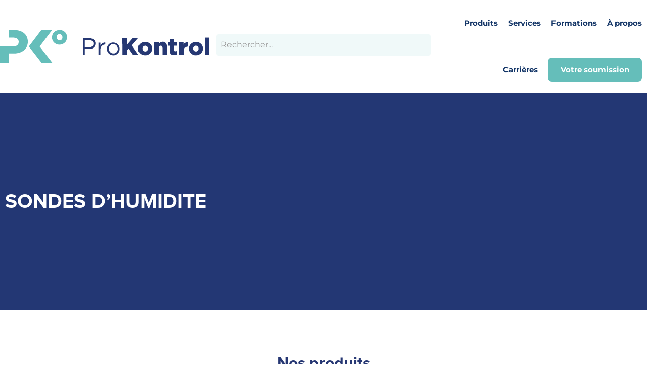

--- FILE ---
content_type: text/html; charset=UTF-8
request_url: https://shop.prokontrol.com/categorie-produit/humidite/sondes-dhumidite/
body_size: 33598
content:
<!doctype html>
<html lang="fr-FR">
<head><meta charset="UTF-8"><script>if(navigator.userAgent.match(/MSIE|Internet Explorer/i)||navigator.userAgent.match(/Trident\/7\..*?rv:11/i)){var href=document.location.href;if(!href.match(/[?&]nowprocket/)){if(href.indexOf("?")==-1){if(href.indexOf("#")==-1){document.location.href=href+"?nowprocket=1"}else{document.location.href=href.replace("#","?nowprocket=1#")}}else{if(href.indexOf("#")==-1){document.location.href=href+"&nowprocket=1"}else{document.location.href=href.replace("#","&nowprocket=1#")}}}}</script><script>(()=>{class RocketLazyLoadScripts{constructor(){this.v="2.0.4",this.userEvents=["keydown","keyup","mousedown","mouseup","mousemove","mouseover","mouseout","touchmove","touchstart","touchend","touchcancel","wheel","click","dblclick","input"],this.attributeEvents=["onblur","onclick","oncontextmenu","ondblclick","onfocus","onmousedown","onmouseenter","onmouseleave","onmousemove","onmouseout","onmouseover","onmouseup","onmousewheel","onscroll","onsubmit"]}async t(){this.i(),this.o(),/iP(ad|hone)/.test(navigator.userAgent)&&this.h(),this.u(),this.l(this),this.m(),this.k(this),this.p(this),this._(),await Promise.all([this.R(),this.L()]),this.lastBreath=Date.now(),this.S(this),this.P(),this.D(),this.O(),this.M(),await this.C(this.delayedScripts.normal),await this.C(this.delayedScripts.defer),await this.C(this.delayedScripts.async),await this.T(),await this.F(),await this.j(),await this.A(),window.dispatchEvent(new Event("rocket-allScriptsLoaded")),this.everythingLoaded=!0,this.lastTouchEnd&&await new Promise(t=>setTimeout(t,500-Date.now()+this.lastTouchEnd)),this.I(),this.H(),this.U(),this.W()}i(){this.CSPIssue=sessionStorage.getItem("rocketCSPIssue"),document.addEventListener("securitypolicyviolation",t=>{this.CSPIssue||"script-src-elem"!==t.violatedDirective||"data"!==t.blockedURI||(this.CSPIssue=!0,sessionStorage.setItem("rocketCSPIssue",!0))},{isRocket:!0})}o(){window.addEventListener("pageshow",t=>{this.persisted=t.persisted,this.realWindowLoadedFired=!0},{isRocket:!0}),window.addEventListener("pagehide",()=>{this.onFirstUserAction=null},{isRocket:!0})}h(){let t;function e(e){t=e}window.addEventListener("touchstart",e,{isRocket:!0}),window.addEventListener("touchend",function i(o){o.changedTouches[0]&&t.changedTouches[0]&&Math.abs(o.changedTouches[0].pageX-t.changedTouches[0].pageX)<10&&Math.abs(o.changedTouches[0].pageY-t.changedTouches[0].pageY)<10&&o.timeStamp-t.timeStamp<200&&(window.removeEventListener("touchstart",e,{isRocket:!0}),window.removeEventListener("touchend",i,{isRocket:!0}),"INPUT"===o.target.tagName&&"text"===o.target.type||(o.target.dispatchEvent(new TouchEvent("touchend",{target:o.target,bubbles:!0})),o.target.dispatchEvent(new MouseEvent("mouseover",{target:o.target,bubbles:!0})),o.target.dispatchEvent(new PointerEvent("click",{target:o.target,bubbles:!0,cancelable:!0,detail:1,clientX:o.changedTouches[0].clientX,clientY:o.changedTouches[0].clientY})),event.preventDefault()))},{isRocket:!0})}q(t){this.userActionTriggered||("mousemove"!==t.type||this.firstMousemoveIgnored?"keyup"===t.type||"mouseover"===t.type||"mouseout"===t.type||(this.userActionTriggered=!0,this.onFirstUserAction&&this.onFirstUserAction()):this.firstMousemoveIgnored=!0),"click"===t.type&&t.preventDefault(),t.stopPropagation(),t.stopImmediatePropagation(),"touchstart"===this.lastEvent&&"touchend"===t.type&&(this.lastTouchEnd=Date.now()),"click"===t.type&&(this.lastTouchEnd=0),this.lastEvent=t.type,t.composedPath&&t.composedPath()[0].getRootNode()instanceof ShadowRoot&&(t.rocketTarget=t.composedPath()[0]),this.savedUserEvents.push(t)}u(){this.savedUserEvents=[],this.userEventHandler=this.q.bind(this),this.userEvents.forEach(t=>window.addEventListener(t,this.userEventHandler,{passive:!1,isRocket:!0})),document.addEventListener("visibilitychange",this.userEventHandler,{isRocket:!0})}U(){this.userEvents.forEach(t=>window.removeEventListener(t,this.userEventHandler,{passive:!1,isRocket:!0})),document.removeEventListener("visibilitychange",this.userEventHandler,{isRocket:!0}),this.savedUserEvents.forEach(t=>{(t.rocketTarget||t.target).dispatchEvent(new window[t.constructor.name](t.type,t))})}m(){const t="return false",e=Array.from(this.attributeEvents,t=>"data-rocket-"+t),i="["+this.attributeEvents.join("],[")+"]",o="[data-rocket-"+this.attributeEvents.join("],[data-rocket-")+"]",s=(e,i,o)=>{o&&o!==t&&(e.setAttribute("data-rocket-"+i,o),e["rocket"+i]=new Function("event",o),e.setAttribute(i,t))};new MutationObserver(t=>{for(const n of t)"attributes"===n.type&&(n.attributeName.startsWith("data-rocket-")||this.everythingLoaded?n.attributeName.startsWith("data-rocket-")&&this.everythingLoaded&&this.N(n.target,n.attributeName.substring(12)):s(n.target,n.attributeName,n.target.getAttribute(n.attributeName))),"childList"===n.type&&n.addedNodes.forEach(t=>{if(t.nodeType===Node.ELEMENT_NODE)if(this.everythingLoaded)for(const i of[t,...t.querySelectorAll(o)])for(const t of i.getAttributeNames())e.includes(t)&&this.N(i,t.substring(12));else for(const e of[t,...t.querySelectorAll(i)])for(const t of e.getAttributeNames())this.attributeEvents.includes(t)&&s(e,t,e.getAttribute(t))})}).observe(document,{subtree:!0,childList:!0,attributeFilter:[...this.attributeEvents,...e]})}I(){this.attributeEvents.forEach(t=>{document.querySelectorAll("[data-rocket-"+t+"]").forEach(e=>{this.N(e,t)})})}N(t,e){const i=t.getAttribute("data-rocket-"+e);i&&(t.setAttribute(e,i),t.removeAttribute("data-rocket-"+e))}k(t){Object.defineProperty(HTMLElement.prototype,"onclick",{get(){return this.rocketonclick||null},set(e){this.rocketonclick=e,this.setAttribute(t.everythingLoaded?"onclick":"data-rocket-onclick","this.rocketonclick(event)")}})}S(t){function e(e,i){let o=e[i];e[i]=null,Object.defineProperty(e,i,{get:()=>o,set(s){t.everythingLoaded?o=s:e["rocket"+i]=o=s}})}e(document,"onreadystatechange"),e(window,"onload"),e(window,"onpageshow");try{Object.defineProperty(document,"readyState",{get:()=>t.rocketReadyState,set(e){t.rocketReadyState=e},configurable:!0}),document.readyState="loading"}catch(t){console.log("WPRocket DJE readyState conflict, bypassing")}}l(t){this.originalAddEventListener=EventTarget.prototype.addEventListener,this.originalRemoveEventListener=EventTarget.prototype.removeEventListener,this.savedEventListeners=[],EventTarget.prototype.addEventListener=function(e,i,o){o&&o.isRocket||!t.B(e,this)&&!t.userEvents.includes(e)||t.B(e,this)&&!t.userActionTriggered||e.startsWith("rocket-")||t.everythingLoaded?t.originalAddEventListener.call(this,e,i,o):(t.savedEventListeners.push({target:this,remove:!1,type:e,func:i,options:o}),"mouseenter"!==e&&"mouseleave"!==e||t.originalAddEventListener.call(this,e,t.savedUserEvents.push,o))},EventTarget.prototype.removeEventListener=function(e,i,o){o&&o.isRocket||!t.B(e,this)&&!t.userEvents.includes(e)||t.B(e,this)&&!t.userActionTriggered||e.startsWith("rocket-")||t.everythingLoaded?t.originalRemoveEventListener.call(this,e,i,o):t.savedEventListeners.push({target:this,remove:!0,type:e,func:i,options:o})}}J(t,e){this.savedEventListeners=this.savedEventListeners.filter(i=>{let o=i.type,s=i.target||window;return e!==o||t!==s||(this.B(o,s)&&(i.type="rocket-"+o),this.$(i),!1)})}H(){EventTarget.prototype.addEventListener=this.originalAddEventListener,EventTarget.prototype.removeEventListener=this.originalRemoveEventListener,this.savedEventListeners.forEach(t=>this.$(t))}$(t){t.remove?this.originalRemoveEventListener.call(t.target,t.type,t.func,t.options):this.originalAddEventListener.call(t.target,t.type,t.func,t.options)}p(t){let e;function i(e){return t.everythingLoaded?e:e.split(" ").map(t=>"load"===t||t.startsWith("load.")?"rocket-jquery-load":t).join(" ")}function o(o){function s(e){const s=o.fn[e];o.fn[e]=o.fn.init.prototype[e]=function(){return this[0]===window&&t.userActionTriggered&&("string"==typeof arguments[0]||arguments[0]instanceof String?arguments[0]=i(arguments[0]):"object"==typeof arguments[0]&&Object.keys(arguments[0]).forEach(t=>{const e=arguments[0][t];delete arguments[0][t],arguments[0][i(t)]=e})),s.apply(this,arguments),this}}if(o&&o.fn&&!t.allJQueries.includes(o)){const e={DOMContentLoaded:[],"rocket-DOMContentLoaded":[]};for(const t in e)document.addEventListener(t,()=>{e[t].forEach(t=>t())},{isRocket:!0});o.fn.ready=o.fn.init.prototype.ready=function(i){function s(){parseInt(o.fn.jquery)>2?setTimeout(()=>i.bind(document)(o)):i.bind(document)(o)}return"function"==typeof i&&(t.realDomReadyFired?!t.userActionTriggered||t.fauxDomReadyFired?s():e["rocket-DOMContentLoaded"].push(s):e.DOMContentLoaded.push(s)),o([])},s("on"),s("one"),s("off"),t.allJQueries.push(o)}e=o}t.allJQueries=[],o(window.jQuery),Object.defineProperty(window,"jQuery",{get:()=>e,set(t){o(t)}})}P(){const t=new Map;document.write=document.writeln=function(e){const i=document.currentScript,o=document.createRange(),s=i.parentElement;let n=t.get(i);void 0===n&&(n=i.nextSibling,t.set(i,n));const c=document.createDocumentFragment();o.setStart(c,0),c.appendChild(o.createContextualFragment(e)),s.insertBefore(c,n)}}async R(){return new Promise(t=>{this.userActionTriggered?t():this.onFirstUserAction=t})}async L(){return new Promise(t=>{document.addEventListener("DOMContentLoaded",()=>{this.realDomReadyFired=!0,t()},{isRocket:!0})})}async j(){return this.realWindowLoadedFired?Promise.resolve():new Promise(t=>{window.addEventListener("load",t,{isRocket:!0})})}M(){this.pendingScripts=[];this.scriptsMutationObserver=new MutationObserver(t=>{for(const e of t)e.addedNodes.forEach(t=>{"SCRIPT"!==t.tagName||t.noModule||t.isWPRocket||this.pendingScripts.push({script:t,promise:new Promise(e=>{const i=()=>{const i=this.pendingScripts.findIndex(e=>e.script===t);i>=0&&this.pendingScripts.splice(i,1),e()};t.addEventListener("load",i,{isRocket:!0}),t.addEventListener("error",i,{isRocket:!0}),setTimeout(i,1e3)})})})}),this.scriptsMutationObserver.observe(document,{childList:!0,subtree:!0})}async F(){await this.X(),this.pendingScripts.length?(await this.pendingScripts[0].promise,await this.F()):this.scriptsMutationObserver.disconnect()}D(){this.delayedScripts={normal:[],async:[],defer:[]},document.querySelectorAll("script[type$=rocketlazyloadscript]").forEach(t=>{t.hasAttribute("data-rocket-src")?t.hasAttribute("async")&&!1!==t.async?this.delayedScripts.async.push(t):t.hasAttribute("defer")&&!1!==t.defer||"module"===t.getAttribute("data-rocket-type")?this.delayedScripts.defer.push(t):this.delayedScripts.normal.push(t):this.delayedScripts.normal.push(t)})}async _(){await this.L();let t=[];document.querySelectorAll("script[type$=rocketlazyloadscript][data-rocket-src]").forEach(e=>{let i=e.getAttribute("data-rocket-src");if(i&&!i.startsWith("data:")){i.startsWith("//")&&(i=location.protocol+i);try{const o=new URL(i).origin;o!==location.origin&&t.push({src:o,crossOrigin:e.crossOrigin||"module"===e.getAttribute("data-rocket-type")})}catch(t){}}}),t=[...new Map(t.map(t=>[JSON.stringify(t),t])).values()],this.Y(t,"preconnect")}async G(t){if(await this.K(),!0!==t.noModule||!("noModule"in HTMLScriptElement.prototype))return new Promise(e=>{let i;function o(){(i||t).setAttribute("data-rocket-status","executed"),e()}try{if(navigator.userAgent.includes("Firefox/")||""===navigator.vendor||this.CSPIssue)i=document.createElement("script"),[...t.attributes].forEach(t=>{let e=t.nodeName;"type"!==e&&("data-rocket-type"===e&&(e="type"),"data-rocket-src"===e&&(e="src"),i.setAttribute(e,t.nodeValue))}),t.text&&(i.text=t.text),t.nonce&&(i.nonce=t.nonce),i.hasAttribute("src")?(i.addEventListener("load",o,{isRocket:!0}),i.addEventListener("error",()=>{i.setAttribute("data-rocket-status","failed-network"),e()},{isRocket:!0}),setTimeout(()=>{i.isConnected||e()},1)):(i.text=t.text,o()),i.isWPRocket=!0,t.parentNode.replaceChild(i,t);else{const i=t.getAttribute("data-rocket-type"),s=t.getAttribute("data-rocket-src");i?(t.type=i,t.removeAttribute("data-rocket-type")):t.removeAttribute("type"),t.addEventListener("load",o,{isRocket:!0}),t.addEventListener("error",i=>{this.CSPIssue&&i.target.src.startsWith("data:")?(console.log("WPRocket: CSP fallback activated"),t.removeAttribute("src"),this.G(t).then(e)):(t.setAttribute("data-rocket-status","failed-network"),e())},{isRocket:!0}),s?(t.fetchPriority="high",t.removeAttribute("data-rocket-src"),t.src=s):t.src="data:text/javascript;base64,"+window.btoa(unescape(encodeURIComponent(t.text)))}}catch(i){t.setAttribute("data-rocket-status","failed-transform"),e()}});t.setAttribute("data-rocket-status","skipped")}async C(t){const e=t.shift();return e?(e.isConnected&&await this.G(e),this.C(t)):Promise.resolve()}O(){this.Y([...this.delayedScripts.normal,...this.delayedScripts.defer,...this.delayedScripts.async],"preload")}Y(t,e){this.trash=this.trash||[];let i=!0;var o=document.createDocumentFragment();t.forEach(t=>{const s=t.getAttribute&&t.getAttribute("data-rocket-src")||t.src;if(s&&!s.startsWith("data:")){const n=document.createElement("link");n.href=s,n.rel=e,"preconnect"!==e&&(n.as="script",n.fetchPriority=i?"high":"low"),t.getAttribute&&"module"===t.getAttribute("data-rocket-type")&&(n.crossOrigin=!0),t.crossOrigin&&(n.crossOrigin=t.crossOrigin),t.integrity&&(n.integrity=t.integrity),t.nonce&&(n.nonce=t.nonce),o.appendChild(n),this.trash.push(n),i=!1}}),document.head.appendChild(o)}W(){this.trash.forEach(t=>t.remove())}async T(){try{document.readyState="interactive"}catch(t){}this.fauxDomReadyFired=!0;try{await this.K(),this.J(document,"readystatechange"),document.dispatchEvent(new Event("rocket-readystatechange")),await this.K(),document.rocketonreadystatechange&&document.rocketonreadystatechange(),await this.K(),this.J(document,"DOMContentLoaded"),document.dispatchEvent(new Event("rocket-DOMContentLoaded")),await this.K(),this.J(window,"DOMContentLoaded"),window.dispatchEvent(new Event("rocket-DOMContentLoaded"))}catch(t){console.error(t)}}async A(){try{document.readyState="complete"}catch(t){}try{await this.K(),this.J(document,"readystatechange"),document.dispatchEvent(new Event("rocket-readystatechange")),await this.K(),document.rocketonreadystatechange&&document.rocketonreadystatechange(),await this.K(),this.J(window,"load"),window.dispatchEvent(new Event("rocket-load")),await this.K(),window.rocketonload&&window.rocketonload(),await this.K(),this.allJQueries.forEach(t=>t(window).trigger("rocket-jquery-load")),await this.K(),this.J(window,"pageshow");const t=new Event("rocket-pageshow");t.persisted=this.persisted,window.dispatchEvent(t),await this.K(),window.rocketonpageshow&&window.rocketonpageshow({persisted:this.persisted})}catch(t){console.error(t)}}async K(){Date.now()-this.lastBreath>45&&(await this.X(),this.lastBreath=Date.now())}async X(){return document.hidden?new Promise(t=>setTimeout(t)):new Promise(t=>requestAnimationFrame(t))}B(t,e){return e===document&&"readystatechange"===t||(e===document&&"DOMContentLoaded"===t||(e===window&&"DOMContentLoaded"===t||(e===window&&"load"===t||e===window&&"pageshow"===t)))}static run(){(new RocketLazyLoadScripts).t()}}RocketLazyLoadScripts.run()})();</script>
	
		<meta name="viewport" content="width=device-width, initial-scale=1">
	<link rel="profile" href="http://gmpg.org/xfn/11">
	<link rel="preconnect" href="https://fonts.googleapis.com">
	<link rel="preconnect" href="https://fonts.gstatic.com" crossorigin>
	
	<meta name='robots' content='index, follow, max-image-preview:large, max-snippet:-1, max-video-preview:-1' />
	<style>img:is([sizes="auto" i], [sizes^="auto," i]) { contain-intrinsic-size: 3000px 1500px }</style>
	
	<!-- This site is optimized with the Yoast SEO plugin v25.9 - https://yoast.com/wordpress/plugins/seo/ -->
	<title>Archives des SONDES D’HUMIDITE - ProKontrol</title>
<link crossorigin data-rocket-preconnect href="https://js.hubspot.com" rel="preconnect">
<link crossorigin data-rocket-preconnect href="https://js.hs-analytics.net" rel="preconnect">
<link crossorigin data-rocket-preconnect href="https://js.hs-banner.com" rel="preconnect">
<link crossorigin data-rocket-preconnect href="https://js.hscollectedforms.net" rel="preconnect">
<link crossorigin data-rocket-preconnect href="https://www.googletagmanager.com" rel="preconnect">
<link crossorigin data-rocket-preconnect href="https://fonts.googleapis.com" rel="preconnect">
<link crossorigin data-rocket-preconnect href="https://img1.wsimg.com" rel="preconnect">
<link data-rocket-preload as="style" href="https://fonts.googleapis.com/css2?family=Montserrat:wght@400;700&#038;display=swap" rel="preload">
<link href="https://fonts.googleapis.com/css2?family=Montserrat:wght@400;700&#038;display=swap" media="print" onload="this.media=&#039;all&#039;" rel="stylesheet">
<noscript><link rel="stylesheet" href="https://fonts.googleapis.com/css2?family=Montserrat:wght@400;700&#038;display=swap"></noscript>
	<link rel="canonical" href="https://shop.prokontrol.com/categorie-produit/humidite/sondes-dhumidite/" />
	<meta property="og:locale" content="fr_FR" />
	<meta property="og:type" content="article" />
	<meta property="og:title" content="Archives des SONDES D’HUMIDITE - ProKontrol" />
	<meta property="og:url" content="https://shop.prokontrol.com/categorie-produit/humidite/sondes-dhumidite/" />
	<meta property="og:site_name" content="ProKontrol" />
	<meta name="twitter:card" content="summary_large_image" />
	<script type="application/ld+json" class="yoast-schema-graph">{"@context":"https://schema.org","@graph":[{"@type":"CollectionPage","@id":"https://shop.prokontrol.com/categorie-produit/humidite/sondes-dhumidite/","url":"https://shop.prokontrol.com/categorie-produit/humidite/sondes-dhumidite/","name":"Archives des SONDES D’HUMIDITE - ProKontrol","isPartOf":{"@id":"https://shop.prokontrol.com/#website"},"primaryImageOfPage":{"@id":"https://shop.prokontrol.com/categorie-produit/humidite/sondes-dhumidite/#primaryimage"},"image":{"@id":"https://shop.prokontrol.com/categorie-produit/humidite/sondes-dhumidite/#primaryimage"},"thumbnailUrl":"https://shop.prokontrol.com/wp-content/uploads/PIC_AM_22DTH-5.._01_4C-product_retina.jpg","breadcrumb":{"@id":"https://shop.prokontrol.com/categorie-produit/humidite/sondes-dhumidite/#breadcrumb"},"inLanguage":"fr-FR"},{"@type":"ImageObject","inLanguage":"fr-FR","@id":"https://shop.prokontrol.com/categorie-produit/humidite/sondes-dhumidite/#primaryimage","url":"https://shop.prokontrol.com/wp-content/uploads/PIC_AM_22DTH-5.._01_4C-product_retina.jpg","contentUrl":"https://shop.prokontrol.com/wp-content/uploads/PIC_AM_22DTH-5.._01_4C-product_retina.jpg","width":600,"height":600},{"@type":"BreadcrumbList","@id":"https://shop.prokontrol.com/categorie-produit/humidite/sondes-dhumidite/#breadcrumb","itemListElement":[{"@type":"ListItem","position":1,"name":"Accueil","item":"https://shop.prokontrol.com/"},{"@type":"ListItem","position":2,"name":"HUMIDITE","item":"https://shop.prokontrol.com/categorie-produit/humidite/"},{"@type":"ListItem","position":3,"name":"SONDES D’HUMIDITE"}]},{"@type":"WebSite","@id":"https://shop.prokontrol.com/#website","url":"https://shop.prokontrol.com/","name":"ProKontrol","description":"","potentialAction":[{"@type":"SearchAction","target":{"@type":"EntryPoint","urlTemplate":"https://shop.prokontrol.com/?s={search_term_string}"},"query-input":{"@type":"PropertyValueSpecification","valueRequired":true,"valueName":"search_term_string"}}],"inLanguage":"fr-FR"}]}</script>
	<!-- / Yoast SEO plugin. -->


<link rel='dns-prefetch' href='//js.hs-scripts.com' />
<link href='https://fonts.gstatic.com' crossorigin rel='preconnect' />
<link rel="alternate" type="application/rss+xml" title="ProKontrol &raquo; Flux" href="https://shop.prokontrol.com/feed/" />
<link rel="alternate" type="application/rss+xml" title="ProKontrol &raquo; Flux des commentaires" href="https://shop.prokontrol.com/comments/feed/" />
<link rel="alternate" type="application/rss+xml" title="Flux pour ProKontrol &raquo; SONDES D’HUMIDITE Catégorie" href="https://shop.prokontrol.com/categorie-produit/humidite/sondes-dhumidite/feed/" />
<style id='wp-emoji-styles-inline-css'>

	img.wp-smiley, img.emoji {
		display: inline !important;
		border: none !important;
		box-shadow: none !important;
		height: 1em !important;
		width: 1em !important;
		margin: 0 0.07em !important;
		vertical-align: -0.1em !important;
		background: none !important;
		padding: 0 !important;
	}
</style>
<link rel='stylesheet' id='wp-block-library-css' href='https://shop.prokontrol.com/wp-includes/css/dist/block-library/style.min.css?ver=ea5b2cc89270978e250165a3f4ae9756' media='all' />
<style id='filebird-block-filebird-gallery-style-inline-css'>
ul.filebird-block-filebird-gallery{margin:auto!important;padding:0!important;width:100%}ul.filebird-block-filebird-gallery.layout-grid{display:grid;grid-gap:20px;align-items:stretch;grid-template-columns:repeat(var(--columns),1fr);justify-items:stretch}ul.filebird-block-filebird-gallery.layout-grid li img{border:1px solid #ccc;box-shadow:2px 2px 6px 0 rgba(0,0,0,.3);height:100%;max-width:100%;-o-object-fit:cover;object-fit:cover;width:100%}ul.filebird-block-filebird-gallery.layout-masonry{-moz-column-count:var(--columns);-moz-column-gap:var(--space);column-gap:var(--space);-moz-column-width:var(--min-width);columns:var(--min-width) var(--columns);display:block;overflow:auto}ul.filebird-block-filebird-gallery.layout-masonry li{margin-bottom:var(--space)}ul.filebird-block-filebird-gallery li{list-style:none}ul.filebird-block-filebird-gallery li figure{height:100%;margin:0;padding:0;position:relative;width:100%}ul.filebird-block-filebird-gallery li figure figcaption{background:linear-gradient(0deg,rgba(0,0,0,.7),rgba(0,0,0,.3) 70%,transparent);bottom:0;box-sizing:border-box;color:#fff;font-size:.8em;margin:0;max-height:100%;overflow:auto;padding:3em .77em .7em;position:absolute;text-align:center;width:100%;z-index:2}ul.filebird-block-filebird-gallery li figure figcaption a{color:inherit}

</style>
<style id='global-styles-inline-css'>
:root{--wp--preset--aspect-ratio--square: 1;--wp--preset--aspect-ratio--4-3: 4/3;--wp--preset--aspect-ratio--3-4: 3/4;--wp--preset--aspect-ratio--3-2: 3/2;--wp--preset--aspect-ratio--2-3: 2/3;--wp--preset--aspect-ratio--16-9: 16/9;--wp--preset--aspect-ratio--9-16: 9/16;--wp--preset--color--black: #000000;--wp--preset--color--cyan-bluish-gray: #abb8c3;--wp--preset--color--white: #ffffff;--wp--preset--color--pale-pink: #f78da7;--wp--preset--color--vivid-red: #cf2e2e;--wp--preset--color--luminous-vivid-orange: #ff6900;--wp--preset--color--luminous-vivid-amber: #fcb900;--wp--preset--color--light-green-cyan: #7bdcb5;--wp--preset--color--vivid-green-cyan: #00d084;--wp--preset--color--pale-cyan-blue: #8ed1fc;--wp--preset--color--vivid-cyan-blue: #0693e3;--wp--preset--color--vivid-purple: #9b51e0;--wp--preset--gradient--vivid-cyan-blue-to-vivid-purple: linear-gradient(135deg,rgba(6,147,227,1) 0%,rgb(155,81,224) 100%);--wp--preset--gradient--light-green-cyan-to-vivid-green-cyan: linear-gradient(135deg,rgb(122,220,180) 0%,rgb(0,208,130) 100%);--wp--preset--gradient--luminous-vivid-amber-to-luminous-vivid-orange: linear-gradient(135deg,rgba(252,185,0,1) 0%,rgba(255,105,0,1) 100%);--wp--preset--gradient--luminous-vivid-orange-to-vivid-red: linear-gradient(135deg,rgba(255,105,0,1) 0%,rgb(207,46,46) 100%);--wp--preset--gradient--very-light-gray-to-cyan-bluish-gray: linear-gradient(135deg,rgb(238,238,238) 0%,rgb(169,184,195) 100%);--wp--preset--gradient--cool-to-warm-spectrum: linear-gradient(135deg,rgb(74,234,220) 0%,rgb(151,120,209) 20%,rgb(207,42,186) 40%,rgb(238,44,130) 60%,rgb(251,105,98) 80%,rgb(254,248,76) 100%);--wp--preset--gradient--blush-light-purple: linear-gradient(135deg,rgb(255,206,236) 0%,rgb(152,150,240) 100%);--wp--preset--gradient--blush-bordeaux: linear-gradient(135deg,rgb(254,205,165) 0%,rgb(254,45,45) 50%,rgb(107,0,62) 100%);--wp--preset--gradient--luminous-dusk: linear-gradient(135deg,rgb(255,203,112) 0%,rgb(199,81,192) 50%,rgb(65,88,208) 100%);--wp--preset--gradient--pale-ocean: linear-gradient(135deg,rgb(255,245,203) 0%,rgb(182,227,212) 50%,rgb(51,167,181) 100%);--wp--preset--gradient--electric-grass: linear-gradient(135deg,rgb(202,248,128) 0%,rgb(113,206,126) 100%);--wp--preset--gradient--midnight: linear-gradient(135deg,rgb(2,3,129) 0%,rgb(40,116,252) 100%);--wp--preset--font-size--small: 13px;--wp--preset--font-size--medium: 20px;--wp--preset--font-size--large: 36px;--wp--preset--font-size--x-large: 42px;--wp--preset--spacing--20: 0.44rem;--wp--preset--spacing--30: 0.67rem;--wp--preset--spacing--40: 1rem;--wp--preset--spacing--50: 1.5rem;--wp--preset--spacing--60: 2.25rem;--wp--preset--spacing--70: 3.38rem;--wp--preset--spacing--80: 5.06rem;--wp--preset--shadow--natural: 6px 6px 9px rgba(0, 0, 0, 0.2);--wp--preset--shadow--deep: 12px 12px 50px rgba(0, 0, 0, 0.4);--wp--preset--shadow--sharp: 6px 6px 0px rgba(0, 0, 0, 0.2);--wp--preset--shadow--outlined: 6px 6px 0px -3px rgba(255, 255, 255, 1), 6px 6px rgba(0, 0, 0, 1);--wp--preset--shadow--crisp: 6px 6px 0px rgba(0, 0, 0, 1);}:root { --wp--style--global--content-size: 800px;--wp--style--global--wide-size: 1200px; }:where(body) { margin: 0; }.wp-site-blocks > .alignleft { float: left; margin-right: 2em; }.wp-site-blocks > .alignright { float: right; margin-left: 2em; }.wp-site-blocks > .aligncenter { justify-content: center; margin-left: auto; margin-right: auto; }:where(.wp-site-blocks) > * { margin-block-start: 24px; margin-block-end: 0; }:where(.wp-site-blocks) > :first-child { margin-block-start: 0; }:where(.wp-site-blocks) > :last-child { margin-block-end: 0; }:root { --wp--style--block-gap: 24px; }:root :where(.is-layout-flow) > :first-child{margin-block-start: 0;}:root :where(.is-layout-flow) > :last-child{margin-block-end: 0;}:root :where(.is-layout-flow) > *{margin-block-start: 24px;margin-block-end: 0;}:root :where(.is-layout-constrained) > :first-child{margin-block-start: 0;}:root :where(.is-layout-constrained) > :last-child{margin-block-end: 0;}:root :where(.is-layout-constrained) > *{margin-block-start: 24px;margin-block-end: 0;}:root :where(.is-layout-flex){gap: 24px;}:root :where(.is-layout-grid){gap: 24px;}.is-layout-flow > .alignleft{float: left;margin-inline-start: 0;margin-inline-end: 2em;}.is-layout-flow > .alignright{float: right;margin-inline-start: 2em;margin-inline-end: 0;}.is-layout-flow > .aligncenter{margin-left: auto !important;margin-right: auto !important;}.is-layout-constrained > .alignleft{float: left;margin-inline-start: 0;margin-inline-end: 2em;}.is-layout-constrained > .alignright{float: right;margin-inline-start: 2em;margin-inline-end: 0;}.is-layout-constrained > .aligncenter{margin-left: auto !important;margin-right: auto !important;}.is-layout-constrained > :where(:not(.alignleft):not(.alignright):not(.alignfull)){max-width: var(--wp--style--global--content-size);margin-left: auto !important;margin-right: auto !important;}.is-layout-constrained > .alignwide{max-width: var(--wp--style--global--wide-size);}body .is-layout-flex{display: flex;}.is-layout-flex{flex-wrap: wrap;align-items: center;}.is-layout-flex > :is(*, div){margin: 0;}body .is-layout-grid{display: grid;}.is-layout-grid > :is(*, div){margin: 0;}body{padding-top: 0px;padding-right: 0px;padding-bottom: 0px;padding-left: 0px;}a:where(:not(.wp-element-button)){text-decoration: underline;}:root :where(.wp-element-button, .wp-block-button__link){background-color: #32373c;border-width: 0;color: #fff;font-family: inherit;font-size: inherit;line-height: inherit;padding: calc(0.667em + 2px) calc(1.333em + 2px);text-decoration: none;}.has-black-color{color: var(--wp--preset--color--black) !important;}.has-cyan-bluish-gray-color{color: var(--wp--preset--color--cyan-bluish-gray) !important;}.has-white-color{color: var(--wp--preset--color--white) !important;}.has-pale-pink-color{color: var(--wp--preset--color--pale-pink) !important;}.has-vivid-red-color{color: var(--wp--preset--color--vivid-red) !important;}.has-luminous-vivid-orange-color{color: var(--wp--preset--color--luminous-vivid-orange) !important;}.has-luminous-vivid-amber-color{color: var(--wp--preset--color--luminous-vivid-amber) !important;}.has-light-green-cyan-color{color: var(--wp--preset--color--light-green-cyan) !important;}.has-vivid-green-cyan-color{color: var(--wp--preset--color--vivid-green-cyan) !important;}.has-pale-cyan-blue-color{color: var(--wp--preset--color--pale-cyan-blue) !important;}.has-vivid-cyan-blue-color{color: var(--wp--preset--color--vivid-cyan-blue) !important;}.has-vivid-purple-color{color: var(--wp--preset--color--vivid-purple) !important;}.has-black-background-color{background-color: var(--wp--preset--color--black) !important;}.has-cyan-bluish-gray-background-color{background-color: var(--wp--preset--color--cyan-bluish-gray) !important;}.has-white-background-color{background-color: var(--wp--preset--color--white) !important;}.has-pale-pink-background-color{background-color: var(--wp--preset--color--pale-pink) !important;}.has-vivid-red-background-color{background-color: var(--wp--preset--color--vivid-red) !important;}.has-luminous-vivid-orange-background-color{background-color: var(--wp--preset--color--luminous-vivid-orange) !important;}.has-luminous-vivid-amber-background-color{background-color: var(--wp--preset--color--luminous-vivid-amber) !important;}.has-light-green-cyan-background-color{background-color: var(--wp--preset--color--light-green-cyan) !important;}.has-vivid-green-cyan-background-color{background-color: var(--wp--preset--color--vivid-green-cyan) !important;}.has-pale-cyan-blue-background-color{background-color: var(--wp--preset--color--pale-cyan-blue) !important;}.has-vivid-cyan-blue-background-color{background-color: var(--wp--preset--color--vivid-cyan-blue) !important;}.has-vivid-purple-background-color{background-color: var(--wp--preset--color--vivid-purple) !important;}.has-black-border-color{border-color: var(--wp--preset--color--black) !important;}.has-cyan-bluish-gray-border-color{border-color: var(--wp--preset--color--cyan-bluish-gray) !important;}.has-white-border-color{border-color: var(--wp--preset--color--white) !important;}.has-pale-pink-border-color{border-color: var(--wp--preset--color--pale-pink) !important;}.has-vivid-red-border-color{border-color: var(--wp--preset--color--vivid-red) !important;}.has-luminous-vivid-orange-border-color{border-color: var(--wp--preset--color--luminous-vivid-orange) !important;}.has-luminous-vivid-amber-border-color{border-color: var(--wp--preset--color--luminous-vivid-amber) !important;}.has-light-green-cyan-border-color{border-color: var(--wp--preset--color--light-green-cyan) !important;}.has-vivid-green-cyan-border-color{border-color: var(--wp--preset--color--vivid-green-cyan) !important;}.has-pale-cyan-blue-border-color{border-color: var(--wp--preset--color--pale-cyan-blue) !important;}.has-vivid-cyan-blue-border-color{border-color: var(--wp--preset--color--vivid-cyan-blue) !important;}.has-vivid-purple-border-color{border-color: var(--wp--preset--color--vivid-purple) !important;}.has-vivid-cyan-blue-to-vivid-purple-gradient-background{background: var(--wp--preset--gradient--vivid-cyan-blue-to-vivid-purple) !important;}.has-light-green-cyan-to-vivid-green-cyan-gradient-background{background: var(--wp--preset--gradient--light-green-cyan-to-vivid-green-cyan) !important;}.has-luminous-vivid-amber-to-luminous-vivid-orange-gradient-background{background: var(--wp--preset--gradient--luminous-vivid-amber-to-luminous-vivid-orange) !important;}.has-luminous-vivid-orange-to-vivid-red-gradient-background{background: var(--wp--preset--gradient--luminous-vivid-orange-to-vivid-red) !important;}.has-very-light-gray-to-cyan-bluish-gray-gradient-background{background: var(--wp--preset--gradient--very-light-gray-to-cyan-bluish-gray) !important;}.has-cool-to-warm-spectrum-gradient-background{background: var(--wp--preset--gradient--cool-to-warm-spectrum) !important;}.has-blush-light-purple-gradient-background{background: var(--wp--preset--gradient--blush-light-purple) !important;}.has-blush-bordeaux-gradient-background{background: var(--wp--preset--gradient--blush-bordeaux) !important;}.has-luminous-dusk-gradient-background{background: var(--wp--preset--gradient--luminous-dusk) !important;}.has-pale-ocean-gradient-background{background: var(--wp--preset--gradient--pale-ocean) !important;}.has-electric-grass-gradient-background{background: var(--wp--preset--gradient--electric-grass) !important;}.has-midnight-gradient-background{background: var(--wp--preset--gradient--midnight) !important;}.has-small-font-size{font-size: var(--wp--preset--font-size--small) !important;}.has-medium-font-size{font-size: var(--wp--preset--font-size--medium) !important;}.has-large-font-size{font-size: var(--wp--preset--font-size--large) !important;}.has-x-large-font-size{font-size: var(--wp--preset--font-size--x-large) !important;}
:root :where(.wp-block-pullquote){font-size: 1.5em;line-height: 1.6;}
</style>
<link rel='stylesheet' id='wapf-frontend-css-css' href='https://shop.prokontrol.com/wp-content/plugins/advanced-product-fields-for-woocommerce/assets/css/frontend.min.css?ver=1.6.17' media='all' />
<link data-minify="1" rel='stylesheet' id='woocommerce-layout-css' href='https://shop.prokontrol.com/wp-content/cache/min/1/wp-content/plugins/woocommerce/assets/css/woocommerce-layout.css?ver=1758320134' media='all' />
<link data-minify="1" rel='stylesheet' id='woocommerce-smallscreen-css' href='https://shop.prokontrol.com/wp-content/cache/min/1/wp-content/plugins/woocommerce/assets/css/woocommerce-smallscreen.css?ver=1758320134' media='only screen and (max-width: 768px)' />
<link data-minify="1" rel='stylesheet' id='woocommerce-general-css' href='https://shop.prokontrol.com/wp-content/cache/min/1/wp-content/plugins/woocommerce/assets/css/woocommerce.css?ver=1758320134' media='all' />
<style id='woocommerce-inline-inline-css'>
.woocommerce form .form-row .required { visibility: visible; }
</style>
<link data-minify="1" rel='stylesheet' id='weglot-css-css' href='https://shop.prokontrol.com/wp-content/cache/min/1/wp-content/plugins/weglot/dist/css/front-css.css?ver=1758320134' media='all' />
<style id='weglot-css-inline-css'>
.weglot-flags.en > a:before, .weglot-flags.en > span:before { background-position: -3840px 0 !important; } .weglot-flags.flag-1.en > a:before, .weglot-flags.flag-1.en > span:before { background-position: -1281px 0 !important; } .weglot-flags.flag-2.en > a:before, .weglot-flags.flag-2.en > span:before { background-position: -2712px 0 !important; } .weglot-flags.flag-3.en > a:before, .weglot-flags.flag-3.en > span:before { background-position: -4224px 0 !important; } .weglot-flags.fr > a:before, .weglot-flags.fr > span:before { background-position: -3840px 0 !important; } .weglot-flags.flag-1.fr > a:before, .weglot-flags.flag-1.fr > span:before { background-position: -1280px 0 !important; } .weglot-flags.flag-2.fr > a:before, .weglot-flags.flag-2.fr > span:before { background-position: -2712px 0 !important; } .weglot-flags.flag-3.fr > a:before, .weglot-flags.flag-3.fr > span:before { background-position: -4224px 0 !important; } 
</style>
<link data-minify="1" rel='stylesheet' id='new-flag-css-css' href='https://shop.prokontrol.com/wp-content/cache/min/1/wp-content/plugins/weglot/dist/css/new-flags.css?ver=1758320134' media='all' />
<link data-minify="1" rel='stylesheet' id='brands-styles-css' href='https://shop.prokontrol.com/wp-content/cache/min/1/wp-content/plugins/woocommerce/assets/css/brands.css?ver=1758320134' media='all' />
<link data-minify="1" rel='stylesheet' id='hello-elementor-css' href='https://shop.prokontrol.com/wp-content/cache/min/1/wp-content/themes/hello-elementor/assets/css/reset.css?ver=1758320134' media='all' />
<link data-minify="1" rel='stylesheet' id='hello-elementor-theme-style-css' href='https://shop.prokontrol.com/wp-content/cache/min/1/wp-content/themes/hello-elementor/assets/css/theme.css?ver=1758320134' media='all' />
<link data-minify="1" rel='stylesheet' id='hello-elementor-header-footer-css' href='https://shop.prokontrol.com/wp-content/cache/min/1/wp-content/themes/hello-elementor/assets/css/header-footer.css?ver=1758320134' media='all' />
<link data-minify="1" rel='stylesheet' id='woo-product-widgets-for-elementor-css' href='https://shop.prokontrol.com/wp-content/cache/min/1/wp-content/plugins/woo-products-widgets-for-elementor/assets/css/woo-products-widgets.css?ver=1758320134' media='all' />
<style id='woo-product-widgets-for-elementor-inline-css'>
@font-face {
			font-family: "WooCommerce";
			src: url("https://shop.prokontrol.com/wp-content/plugins/woocommerce/assets/fonts/WooCommerce.eot");
			src: url("https://shop.prokontrol.com/wp-content/plugins/woocommerce/assets/fonts/WooCommerce.eot?#iefix") format("embedded-opentype"),
				url("https://shop.prokontrol.com/wp-content/plugins/woocommerce/assets/fonts/WooCommerce.woff") format("woff"),
				url("https://shop.prokontrol.com/wp-content/plugins/woocommerce/assets/fonts/WooCommerce.ttf") format("truetype"),
				url("https://shop.prokontrol.com/wp-content/plugins/woocommerce/assets/fonts/WooCommerce.svg#WooCommerce") format("svg");
			font-weight: normal;
			font-style: normal;
			}
</style>
<link data-minify="1" rel='stylesheet' id='bdt-uikit-css' href='https://shop.prokontrol.com/wp-content/cache/min/1/wp-content/plugins/bdthemes-element-pack-lite/assets/css/bdt-uikit.css?ver=1758320134' media='all' />
<link data-minify="1" rel='stylesheet' id='ep-helper-css' href='https://shop.prokontrol.com/wp-content/cache/min/1/wp-content/plugins/bdthemes-element-pack-lite/assets/css/ep-helper.css?ver=1758320134' media='all' />
<link data-minify="1" rel='stylesheet' id='ep-search-css' href='https://shop.prokontrol.com/wp-content/cache/min/1/wp-content/plugins/bdthemes-element-pack-lite/assets/css/ep-search.css?ver=1758320134' media='all' />
<link rel='stylesheet' id='elementor-frontend-css' href='https://shop.prokontrol.com/wp-content/plugins/elementor/assets/css/frontend.min.css?ver=3.32.2' media='all' />
<link rel='stylesheet' id='widget-nav-menu-css' href='https://shop.prokontrol.com/wp-content/plugins/elementor-pro/assets/css/widget-nav-menu.min.css?ver=3.32.1' media='all' />
<link rel='stylesheet' id='widget-heading-css' href='https://shop.prokontrol.com/wp-content/plugins/elementor/assets/css/widget-heading.min.css?ver=3.32.2' media='all' />
<link data-minify="1" rel='stylesheet' id='swiper-css' href='https://shop.prokontrol.com/wp-content/cache/min/1/wp-content/plugins/elementor/assets/lib/swiper/v8/css/swiper.min.css?ver=1758320134' media='all' />
<link rel='stylesheet' id='e-swiper-css' href='https://shop.prokontrol.com/wp-content/plugins/elementor/assets/css/conditionals/e-swiper.min.css?ver=3.32.2' media='all' />
<link rel='stylesheet' id='widget-image-css' href='https://shop.prokontrol.com/wp-content/plugins/elementor/assets/css/widget-image.min.css?ver=3.32.2' media='all' />
<link rel='stylesheet' id='widget-woocommerce-products-css' href='https://shop.prokontrol.com/wp-content/plugins/elementor-pro/assets/css/widget-woocommerce-products.min.css?ver=3.32.1' media='all' />
<link data-minify="1" rel='stylesheet' id='elementor-icons-css' href='https://shop.prokontrol.com/wp-content/cache/min/1/wp-content/plugins/elementor/assets/lib/eicons/css/elementor-icons.min.css?ver=1758320134' media='all' />
<link rel='stylesheet' id='elementor-post-11998-css' href='https://shop.prokontrol.com/wp-content/uploads/elementor/css/post-11998.css?ver=1758320133' media='all' />
<link data-minify="1" rel='stylesheet' id='ep-font-css' href='https://shop.prokontrol.com/wp-content/cache/min/1/wp-content/plugins/bdthemes-element-pack-lite/assets/css/ep-font.css?ver=1758320134' media='all' />
<link rel='stylesheet' id='elementor-post-69-css' href='https://shop.prokontrol.com/wp-content/uploads/elementor/css/post-69.css?ver=1758320134' media='all' />
<link rel='stylesheet' id='elementor-post-160-css' href='https://shop.prokontrol.com/wp-content/uploads/elementor/css/post-160.css?ver=1758320134' media='all' />
<link rel='stylesheet' id='elementor-post-500-css' href='https://shop.prokontrol.com/wp-content/uploads/elementor/css/post-500.css?ver=1758320319' media='all' />
<link rel='stylesheet' id='exad-slick-css' href='https://shop.prokontrol.com/wp-content/plugins/exclusive-addons-for-elementor/assets/vendor/css/slick.min.css?ver=ea5b2cc89270978e250165a3f4ae9756' media='all' />
<link data-minify="1" rel='stylesheet' id='exad-slick-theme-css' href='https://shop.prokontrol.com/wp-content/cache/min/1/wp-content/plugins/exclusive-addons-for-elementor/assets/vendor/css/slick-theme.min.css?ver=1758320134' media='all' />
<link data-minify="1" rel='stylesheet' id='exad-image-hover-css' href='https://shop.prokontrol.com/wp-content/cache/min/1/wp-content/plugins/exclusive-addons-for-elementor/assets/vendor/css/imagehover.css?ver=1758320135' media='all' />
<link rel='stylesheet' id='exad-swiperv5-css' href='https://shop.prokontrol.com/wp-content/plugins/exclusive-addons-for-elementor/assets/vendor/css/swiper.min.css?ver=2.7.9.5' media='all' />
<link data-minify="1" rel='stylesheet' id='exad-main-style-css' href='https://shop.prokontrol.com/wp-content/cache/min/1/wp-content/plugins/exclusive-addons-for-elementor/assets/css/exad-styles.min.css?ver=1758320135' media='all' />
<link data-minify="1" rel='stylesheet' id='yith_ywraq_frontend-css' href='https://shop.prokontrol.com/wp-content/cache/min/1/wp-content/plugins/yith-woocommerce-request-a-quote-premium/assets/css/ywraq-frontend.css?ver=1758320135' media='all' />
<style id='yith_ywraq_frontend-inline-css'>
:root {
		--ywraq_layout_button_bg_color: #eeee22;
		--ywraq_layout_button_bg_color_hover: #eeee22;
		--ywraq_layout_button_border_color: #eeee22;
		--ywraq_layout_button_border_color_hover: #eeee22;
		--ywraq_layout_button_color: #000000;
		--ywraq_layout_button_color_hover: #000000;
		
		--ywraq_checkout_button_bg_color: #0066b4;
		--ywraq_checkout_button_bg_color_hover: #044a80;
		--ywraq_checkout_button_border_color: #0066b4;
		--ywraq_checkout_button_border_color_hover: #044a80;
		--ywraq_checkout_button_color: #ffffff;
		--ywraq_checkout_button_color_hover: #ffffff;
		
		--ywraq_accept_button_bg_color: #0066b4;
		--ywraq_accept_button_bg_color_hover: #044a80;
		--ywraq_accept_button_border_color: #0066b4;
		--ywraq_accept_button_border_color_hover: #044a80;
		--ywraq_accept_button_color: #ffffff;
		--ywraq_accept_button_color_hover: #ffffff;
		
		--ywraq_reject_button_bg_color: transparent;
		--ywraq_reject_button_bg_color_hover: #CC2B2B;
		--ywraq_reject_button_border_color: #CC2B2B;
		--ywraq_reject_button_border_color_hover: #CC2B2B;
		--ywraq_reject_button_color: #CC2B2B;
		--ywraq_reject_button_color_hover: #ffffff;
		}		
.woocommerce.single-product button.single_add_to_cart_button.button {margin-right: 5px;}
	.woocommerce.single-product .product .yith-ywraq-add-to-quote {display: inline-block; vertical-align: middle;margin-top: 5px;}
	
</style>
<link data-minify="1" rel='stylesheet' id='hello-elementor-child-style-css' href='https://shop.prokontrol.com/wp-content/cache/min/1/wp-content/themes/hello-theme-child-master/style.css?ver=1758320135' media='all' />
<link data-minify="1" rel='stylesheet' id='elementor-gf-local-montserrat-css' href='https://shop.prokontrol.com/wp-content/cache/min/1/wp-content/uploads/elementor/google-fonts/css/montserrat.css?ver=1758320320' media='all' />
<link rel='stylesheet' id='elementor-icons-shared-0-css' href='https://shop.prokontrol.com/wp-content/plugins/elementor/assets/lib/font-awesome/css/fontawesome.min.css?ver=5.15.3' media='all' />
<link data-minify="1" rel='stylesheet' id='elementor-icons-fa-solid-css' href='https://shop.prokontrol.com/wp-content/cache/min/1/wp-content/plugins/elementor/assets/lib/font-awesome/css/solid.min.css?ver=1758320135' media='all' />
<script type="rocketlazyloadscript" data-rocket-src="https://shop.prokontrol.com/wp-includes/js/jquery/jquery.min.js?ver=3.7.1" id="jquery-core-js"></script>
<script type="rocketlazyloadscript" data-rocket-src="https://shop.prokontrol.com/wp-includes/js/jquery/jquery-migrate.min.js?ver=3.4.1" id="jquery-migrate-js"></script>
<script type="rocketlazyloadscript" data-rocket-src="https://shop.prokontrol.com/wp-content/plugins/woocommerce/assets/js/jquery-blockui/jquery.blockUI.min.js?ver=2.7.0-wc.10.1.2" id="jquery-blockui-js" defer data-wp-strategy="defer"></script>
<script id="wc-add-to-cart-js-extra">
var wc_add_to_cart_params = {"ajax_url":"\/wp-admin\/admin-ajax.php","wc_ajax_url":"\/?wc-ajax=%%endpoint%%","i18n_view_cart":"Voir le panier","cart_url":"https:\/\/shop.prokontrol.com\/panier\/","is_cart":"","cart_redirect_after_add":"no"};
</script>
<script type="rocketlazyloadscript" data-rocket-src="https://shop.prokontrol.com/wp-content/plugins/woocommerce/assets/js/frontend/add-to-cart.min.js?ver=10.1.2" id="wc-add-to-cart-js" defer data-wp-strategy="defer"></script>
<script type="rocketlazyloadscript" data-rocket-src="https://shop.prokontrol.com/wp-content/plugins/woocommerce/assets/js/js-cookie/js.cookie.min.js?ver=2.1.4-wc.10.1.2" id="js-cookie-js" defer data-wp-strategy="defer"></script>
<script id="woocommerce-js-extra">
var woocommerce_params = {"ajax_url":"\/wp-admin\/admin-ajax.php","wc_ajax_url":"\/?wc-ajax=%%endpoint%%","i18n_password_show":"Afficher le mot de passe","i18n_password_hide":"Masquer le mot de passe"};
</script>
<script type="rocketlazyloadscript" data-rocket-src="https://shop.prokontrol.com/wp-content/plugins/woocommerce/assets/js/frontend/woocommerce.min.js?ver=10.1.2" id="woocommerce-js" defer data-wp-strategy="defer"></script>
<script type="rocketlazyloadscript" data-minify="1" data-rocket-src="https://shop.prokontrol.com/wp-content/cache/min/1/wp-content/plugins/weglot/dist/front-js.js?ver=1758320135" id="wp-weglot-js-js"></script>
<link rel="https://api.w.org/" href="https://shop.prokontrol.com/wp-json/" /><link rel="alternate" title="JSON" type="application/json" href="https://shop.prokontrol.com/wp-json/wp/v2/product_cat/1923" /><link rel="EditURI" type="application/rsd+xml" title="RSD" href="https://shop.prokontrol.com/xmlrpc.php?rsd" />

			<!-- DO NOT COPY THIS SNIPPET! Start of Page Analytics Tracking for HubSpot WordPress plugin v11.3.21-->
			<script type="rocketlazyloadscript" class="hsq-set-content-id" data-content-id="listing-page">
				var _hsq = _hsq || [];
				_hsq.push(["setContentType", "listing-page"]);
			</script>
			<!-- DO NOT COPY THIS SNIPPET! End of Page Analytics Tracking for HubSpot WordPress plugin -->
			
<link rel="alternate" href="https://shop.prokontrol.com/categorie-produit/humidite/sondes-dhumidite/" hreflang="fr"/>
<link rel="alternate" href="https://shop.prokontrol.com/en/categorie-produit/humidite/sondes-dhumidite/" hreflang="en"/>
<script type="application/json" id="weglot-data">{"website":"http:\/\/prokontrol.com","uid":"f243b95642","project_slug":"prokontrol","language_from":"fr","language_from_custom_flag":null,"language_from_custom_name":null,"excluded_paths":[],"excluded_blocks":[],"custom_settings":{"button_style":{"flag_type":"circle","with_name":true,"full_name":true,"custom_css":"","is_dropdown":false,"with_flags":false},"translate_amp":true,"translate_search":true,"translate_email":false,"switchers":[{"templates":{"name":"default","hash":"095ffb8d22f66be52959023fa4eeb71a05f20f73"},"location":[],"style":{"with_flags":false,"flag_type":"circle","with_name":true,"full_name":true,"is_dropdown":false}}]},"pending_translation_enabled":false,"curl_ssl_check_enabled":true,"languages":[{"language_to":"en","custom_code":null,"custom_name":null,"custom_local_name":null,"provider":null,"enabled":true,"automatic_translation_enabled":true,"deleted_at":null,"connect_host_destination":null,"custom_flag":null}],"organization_slug":"w-216e2721ea","current_language":"fr","switcher_links":{"fr":"https:\/\/shop.prokontrol.com\/categorie-produit\/humidite\/sondes-dhumidite\/?wg-choose-original=true","en":"https:\/\/shop.prokontrol.com\/en\/categorie-produit\/humidite\/sondes-dhumidite\/?wg-choose-original=false"},"original_path":"\/categorie-produit\/humidite\/sondes-dhumidite\/"}</script>	<noscript><style>.woocommerce-product-gallery{ opacity: 1 !important; }</style></noscript>
	<meta name="generator" content="Elementor 3.32.2; features: additional_custom_breakpoints; settings: css_print_method-external, google_font-enabled, font_display-auto">
<!-- Google Tag Manager -->
<script type="rocketlazyloadscript">(function(w,d,s,l,i){w[l]=w[l]||[];w[l].push({'gtm.start':
new Date().getTime(),event:'gtm.js'});var f=d.getElementsByTagName(s)[0],
j=d.createElement(s),dl=l!='dataLayer'?'&l='+l:'';j.async=true;j.src=
'https://www.googletagmanager.com/gtm.js?id='+i+dl;f.parentNode.insertBefore(j,f);
})(window,document,'script','dataLayer','GTM-NXHTSCJ');</script>
<!-- End Google Tag Manager -->

			<style>
				.e-con.e-parent:nth-of-type(n+4):not(.e-lazyloaded):not(.e-no-lazyload),
				.e-con.e-parent:nth-of-type(n+4):not(.e-lazyloaded):not(.e-no-lazyload) * {
					background-image: none !important;
				}
				@media screen and (max-height: 1024px) {
					.e-con.e-parent:nth-of-type(n+3):not(.e-lazyloaded):not(.e-no-lazyload),
					.e-con.e-parent:nth-of-type(n+3):not(.e-lazyloaded):not(.e-no-lazyload) * {
						background-image: none !important;
					}
				}
				@media screen and (max-height: 640px) {
					.e-con.e-parent:nth-of-type(n+2):not(.e-lazyloaded):not(.e-no-lazyload),
					.e-con.e-parent:nth-of-type(n+2):not(.e-lazyloaded):not(.e-no-lazyload) * {
						background-image: none !important;
					}
				}
			</style>
			<link rel="icon" href="https://shop.prokontrol.com/wp-content/uploads/2020/06/icon.png" sizes="32x32" />
<link rel="icon" href="https://shop.prokontrol.com/wp-content/uploads/2020/06/icon-e1595372514178.png" sizes="192x192" />
<link rel="apple-touch-icon" href="https://shop.prokontrol.com/wp-content/uploads/2020/06/icon-e1595372514178.png" />
<meta name="msapplication-TileImage" content="https://shop.prokontrol.com/wp-content/uploads/2020/06/icon-e1595372514178.png" />
		<style id="wp-custom-css">
			.subcategories{
	  background: #f9f9f9;
    padding: 20px;
    margin-top: 30px;
}
.subcategories li.product {

    background: white !important;
}

@media (min-width: 1025px){
.elementor-element.elementor-products-grid.elementor-products-columns-7 .subcategories ul.products {
    grid-template-columns: repeat(7,1fr);
	}
}		</style>
		<meta name="generator" content="WP Rocket 3.19.4" data-wpr-features="wpr_delay_js wpr_minify_js wpr_preconnect_external_domains wpr_minify_css wpr_desktop" /></head>
<body class="archive tax-product_cat term-sondes-dhumidite term-1923 wp-embed-responsive wp-theme-hello-elementor wp-child-theme-hello-theme-child-master theme-hello-elementor woocommerce woocommerce-page woocommerce-no-js hello-elementor-default exclusive-addons-elementor elementor-page-500 elementor-default elementor-template-full-width elementor-kit-11998">

<!-- Google Tag Manager (noscript) -->
<noscript><iframe src="https://www.googletagmanager.com/ns.html?id=GTM-NXHTSCJ"
height="0" width="0" style="display:none;visibility:hidden"></iframe></noscript>
<!-- End Google Tag Manager (noscript) -->

		<header  data-elementor-type="header" data-elementor-id="69" class="elementor elementor-69 elementor-location-header" data-elementor-post-type="elementor_library">
					<header class="elementor-section elementor-top-section elementor-element elementor-element-367c1664 elementor-section-content-middle main-header elementor-section-stretched elementor-section-boxed elementor-section-height-default elementor-section-height-default exad-glass-effect-no exad-sticky-section-no" data-id="367c1664" data-element_type="section" id="main-header" data-settings="{&quot;stretch_section&quot;:&quot;section-stretched&quot;}">
						<div  class="elementor-container elementor-column-gap-no">
					<div class="elementor-column elementor-col-33 elementor-top-column elementor-element elementor-element-1dd087aa exad-glass-effect-no exad-sticky-section-no" data-id="1dd087aa" data-element_type="column">
			<div class="elementor-widget-wrap elementor-element-populated">
						<div class="elementor-element elementor-element-0daaa87 logo display-en elementor-view-default exad-sticky-section-no exad-glass-effect-no elementor-widget elementor-widget-icon" data-id="0daaa87" data-element_type="widget" data-widget_type="icon.default">
				<div class="elementor-widget-container">
							<div class="elementor-icon-wrapper">
			<a class="elementor-icon" href="https://www.prokontrol.com/">
			<svg xmlns="http://www.w3.org/2000/svg" xmlns:xlink="http://www.w3.org/1999/xlink" id="Layer_1" x="0px" y="0px" viewBox="0 0 137.7 21.6" style="enable-background:new 0 0 137.7 21.6;" xml:space="preserve"><style type="text/css">	.st0{fill:#263873;}	.st1{fill:#65BEBA;}</style><g>	<g>		<path class="st0" d="M54.6,5.4h4.1c2.5,0,4.1,1.3,4.1,3.5l0,0c0,2.4-2,3.6-4.3,3.6h-2.7v3.9h-1.2L54.6,5.4L54.6,5.4z M58.5,11.4    c1.8,0,3-1,3-2.4l0,0c0-1.6-1.2-2.4-2.9-2.4h-2.8v4.8C55.8,11.4,58.5,11.4,58.5,11.4z"></path>		<path class="st0" d="M64.8,8.3H66v2.1c0.6-1.3,1.8-2.3,3.3-2.2v1.3h-0.1c-1.8,0-3.2,1.3-3.2,3.7v3.2h-1.2V8.3z"></path>		<path class="st0" d="M70.3,12.4L70.3,12.4c0-2.3,1.8-4.2,4.2-4.2s4.2,1.9,4.2,4.2l0,0c0,2.3-1.8,4.2-4.2,4.2S70.3,14.7,70.3,12.4z     M77.5,12.4L77.5,12.4c0-1.8-1.3-3.2-3-3.2s-2.9,1.4-2.9,3.1l0,0c0,1.7,1.3,3.1,3,3.1C76.3,15.5,77.5,14.1,77.5,12.4z"></path>		<path class="st0" d="M80.5,5.4h3v4.4l3.8-4.4h3.6l-4.1,4.7l4.3,6.2h-3.6l-2.8-4.1l-1.1,1.2v2.8h-3L80.5,5.4L80.5,5.4z"></path>		<path class="st0" d="M90.8,12.2L90.8,12.2c0-2.4,2-4.4,4.7-4.4s4.6,2,4.6,4.4l0,0c0,2.4-2,4.4-4.7,4.4    C92.8,16.6,90.8,14.6,90.8,12.2z M97.3,12.2L97.3,12.2c0-1.1-0.8-1.9-1.8-1.9c-1.1,0-1.8,0.9-1.8,1.9l0,0c0,1,0.7,1.9,1.8,1.9    S97.3,13.2,97.3,12.2z"></path>		<path class="st0" d="M101.4,7.9h3v1.2c0.5-0.7,1.3-1.4,2.5-1.4c1.8,0,2.9,1.2,2.9,3.1v5.5h-2.9v-4.6c0-0.9-0.5-1.4-1.2-1.4    c-0.7,0-1.2,0.5-1.2,1.4v4.6h-3L101.4,7.9L101.4,7.9z"></path>		<path class="st0" d="M111.8,13.7v-3.4h-1V7.9h1V5.8h2.9v2.1h2v2.4h-2v2.9c0,0.6,0.3,0.8,0.8,0.8c0.4,0,0.8-0.1,1.1-0.3V16    c-0.5,0.3-1.2,0.5-2.1,0.5C112.9,16.5,111.8,15.8,111.8,13.7z"></path>		<path class="st0" d="M118,7.9h3v1.7c0.5-1.2,1.3-1.9,2.7-1.8v3.1h-0.2c-1.5,0-2.4,0.9-2.4,2.8v2.6h-3V7.9H118z"></path>		<path class="st0" d="M124.2,12.2L124.2,12.2c0-2.4,2-4.4,4.7-4.4s4.6,2,4.6,4.4l0,0c0,2.4-2,4.4-4.7,4.4    C126.2,16.6,124.2,14.6,124.2,12.2z M130.6,12.2L130.6,12.2c0-1.1-0.8-1.9-1.8-1.9c-1.1,0-1.8,0.9-1.8,1.9l0,0    c0,1,0.7,1.9,1.8,1.9S130.6,13.2,130.6,12.2z"></path>		<path class="st0" d="M134.8,5h2.9v11.4h-2.9V5z"></path>	</g>	<g>		<path class="st1" d="M9.2,0H5.9v5h2.9c2.1,0,3.5,1,3.5,2.8v0.1c0,1.7-1.3,2.8-3.4,2.8H0v10.9h6v-6.2h3c5.3,0,9.3-2.7,9.3-7.8V7.5    C18.2,2.8,14.6,0,9.2,0z"></path>		<polygon class="st1" points="34.3,0 27.2,0 19,10.8 27.4,21.6 34.5,21.6 26.1,10.8   "></polygon>		<path class="st1" d="M39.2,0c-2.9,0-5,2.1-5,4.8v0.1c0,2.6,2.1,4.7,4.9,4.7c2.9,0,5-2.1,5-4.8V4.7C44.2,2.1,42.1,0,39.2,0z     M41.1,4.8c0,1.1-0.7,2-1.9,2c-1.1,0-1.9-0.9-1.9-2V4.7c0-1.1,0.7-2,1.8-2C40.3,2.7,41.1,3.6,41.1,4.8L41.1,4.8z"></path>	</g></g></svg>			</a>
		</div>
						</div>
				</div>
				<div class="elementor-element elementor-element-1aa77b2 logo display-fr elementor-view-default exad-sticky-section-no exad-glass-effect-no elementor-widget elementor-widget-icon" data-id="1aa77b2" data-element_type="widget" data-widget_type="icon.default">
				<div class="elementor-widget-container">
							<div class="elementor-icon-wrapper">
			<a class="elementor-icon" href="https://www.prokontrol.com/fr/">
			<svg xmlns="http://www.w3.org/2000/svg" xmlns:xlink="http://www.w3.org/1999/xlink" id="Layer_1" x="0px" y="0px" viewBox="0 0 137.7 21.6" style="enable-background:new 0 0 137.7 21.6;" xml:space="preserve"><style type="text/css">	.st0{fill:#263873;}	.st1{fill:#65BEBA;}</style><g>	<g>		<path class="st0" d="M54.6,5.4h4.1c2.5,0,4.1,1.3,4.1,3.5l0,0c0,2.4-2,3.6-4.3,3.6h-2.7v3.9h-1.2L54.6,5.4L54.6,5.4z M58.5,11.4    c1.8,0,3-1,3-2.4l0,0c0-1.6-1.2-2.4-2.9-2.4h-2.8v4.8C55.8,11.4,58.5,11.4,58.5,11.4z"></path>		<path class="st0" d="M64.8,8.3H66v2.1c0.6-1.3,1.8-2.3,3.3-2.2v1.3h-0.1c-1.8,0-3.2,1.3-3.2,3.7v3.2h-1.2V8.3z"></path>		<path class="st0" d="M70.3,12.4L70.3,12.4c0-2.3,1.8-4.2,4.2-4.2s4.2,1.9,4.2,4.2l0,0c0,2.3-1.8,4.2-4.2,4.2S70.3,14.7,70.3,12.4z     M77.5,12.4L77.5,12.4c0-1.8-1.3-3.2-3-3.2s-2.9,1.4-2.9,3.1l0,0c0,1.7,1.3,3.1,3,3.1C76.3,15.5,77.5,14.1,77.5,12.4z"></path>		<path class="st0" d="M80.5,5.4h3v4.4l3.8-4.4h3.6l-4.1,4.7l4.3,6.2h-3.6l-2.8-4.1l-1.1,1.2v2.8h-3L80.5,5.4L80.5,5.4z"></path>		<path class="st0" d="M90.8,12.2L90.8,12.2c0-2.4,2-4.4,4.7-4.4s4.6,2,4.6,4.4l0,0c0,2.4-2,4.4-4.7,4.4    C92.8,16.6,90.8,14.6,90.8,12.2z M97.3,12.2L97.3,12.2c0-1.1-0.8-1.9-1.8-1.9c-1.1,0-1.8,0.9-1.8,1.9l0,0c0,1,0.7,1.9,1.8,1.9    S97.3,13.2,97.3,12.2z"></path>		<path class="st0" d="M101.4,7.9h3v1.2c0.5-0.7,1.3-1.4,2.5-1.4c1.8,0,2.9,1.2,2.9,3.1v5.5h-2.9v-4.6c0-0.9-0.5-1.4-1.2-1.4    c-0.7,0-1.2,0.5-1.2,1.4v4.6h-3L101.4,7.9L101.4,7.9z"></path>		<path class="st0" d="M111.8,13.7v-3.4h-1V7.9h1V5.8h2.9v2.1h2v2.4h-2v2.9c0,0.6,0.3,0.8,0.8,0.8c0.4,0,0.8-0.1,1.1-0.3V16    c-0.5,0.3-1.2,0.5-2.1,0.5C112.9,16.5,111.8,15.8,111.8,13.7z"></path>		<path class="st0" d="M118,7.9h3v1.7c0.5-1.2,1.3-1.9,2.7-1.8v3.1h-0.2c-1.5,0-2.4,0.9-2.4,2.8v2.6h-3V7.9H118z"></path>		<path class="st0" d="M124.2,12.2L124.2,12.2c0-2.4,2-4.4,4.7-4.4s4.6,2,4.6,4.4l0,0c0,2.4-2,4.4-4.7,4.4    C126.2,16.6,124.2,14.6,124.2,12.2z M130.6,12.2L130.6,12.2c0-1.1-0.8-1.9-1.8-1.9c-1.1,0-1.8,0.9-1.8,1.9l0,0    c0,1,0.7,1.9,1.8,1.9S130.6,13.2,130.6,12.2z"></path>		<path class="st0" d="M134.8,5h2.9v11.4h-2.9V5z"></path>	</g>	<g>		<path class="st1" d="M9.2,0H5.9v5h2.9c2.1,0,3.5,1,3.5,2.8v0.1c0,1.7-1.3,2.8-3.4,2.8H0v10.9h6v-6.2h3c5.3,0,9.3-2.7,9.3-7.8V7.5    C18.2,2.8,14.6,0,9.2,0z"></path>		<polygon class="st1" points="34.3,0 27.2,0 19,10.8 27.4,21.6 34.5,21.6 26.1,10.8   "></polygon>		<path class="st1" d="M39.2,0c-2.9,0-5,2.1-5,4.8v0.1c0,2.6,2.1,4.7,4.9,4.7c2.9,0,5-2.1,5-4.8V4.7C44.2,2.1,42.1,0,39.2,0z     M41.1,4.8c0,1.1-0.7,2-1.9,2c-1.1,0-1.9-0.9-1.9-2V4.7c0-1.1,0.7-2,1.8-2C40.3,2.7,41.1,3.6,41.1,4.8L41.1,4.8z"></path>	</g></g></svg>			</a>
		</div>
						</div>
				</div>
					</div>
		</div>
				<div class="elementor-column elementor-col-33 elementor-top-column elementor-element elementor-element-b523d0c exad-glass-effect-no exad-sticky-section-no" data-id="b523d0c" data-element_type="column">
			<div class="elementor-widget-wrap elementor-element-populated">
						<div class="elementor-element elementor-element-07eb451 elementor-search-form-skin-default exad-sticky-section-no exad-glass-effect-no elementor-widget elementor-widget-bdt-search" data-id="07eb451" data-element_type="widget" data-widget_type="bdt-search.default">
				<div class="elementor-widget-container">
							<div class="bdt-search-container">
			
			
			<form class="bdt-search bdt-search-default" role="search" method="get" action="https://shop.prokontrol.com/">
				<div class="bdt-position-relative">
					<span class="" data-bdt-search-icon></span>											<input name="post_type" id="post_type" type="hidden" value="product">
										<input placeholder="Rechercher..." class="bdt-search-input" type="search" name="s" title="Search" value="">
									</div>


							</form>

				</div>
						</div>
				</div>
					</div>
		</div>
				<div class="elementor-column elementor-col-33 elementor-top-column elementor-element elementor-element-1ca5746a main-menu-col exad-glass-effect-no exad-sticky-section-no" data-id="1ca5746a" data-element_type="column">
			<div class="elementor-widget-wrap elementor-element-populated">
						<div class="elementor-element elementor-element-573fa77a elementor-nav-menu__align-end elementor-nav-menu--stretch header-menu header-menu--fr elementor-nav-menu--dropdown-tablet elementor-nav-menu__text-align-aside elementor-nav-menu--toggle elementor-nav-menu--burger exad-sticky-section-no exad-glass-effect-no elementor-widget elementor-widget-nav-menu" data-id="573fa77a" data-element_type="widget" data-settings="{&quot;full_width&quot;:&quot;stretch&quot;,&quot;layout&quot;:&quot;horizontal&quot;,&quot;submenu_icon&quot;:{&quot;value&quot;:&quot;&lt;i class=\&quot;fas fa-caret-down\&quot; aria-hidden=\&quot;true\&quot;&gt;&lt;\/i&gt;&quot;,&quot;library&quot;:&quot;fa-solid&quot;},&quot;toggle&quot;:&quot;burger&quot;}" data-widget_type="nav-menu.default">
				<div class="elementor-widget-container">
								<nav aria-label="Menu" class="elementor-nav-menu--main elementor-nav-menu__container elementor-nav-menu--layout-horizontal e--pointer-overline e--animation-fade">
				<ul id="menu-1-573fa77a" class="elementor-nav-menu"><li class="menu-item menu-item-type-post_type menu-item-object-page menu-item-home menu-item-has-children menu-item-505"><a href="https://shop.prokontrol.com/" class="elementor-item">Produits</a>
<ul class="sub-menu elementor-nav-menu--dropdown">
	<li class="menu-item menu-item-type-post_type menu-item-object-page menu-item-39122"><a href="https://shop.prokontrol.com/produits/controles-pneumatiques-et-accessoires/" class="elementor-sub-item">CONTROLES PNEUMATIQUES ET ACCESSOIRES</a></li>
	<li class="menu-item menu-item-type-post_type menu-item-object-page menu-item-35726"><a href="https://shop.prokontrol.com/?page_id=12621" class="elementor-sub-item">RACCORDS, CANALISATIONS ET ACCESSOIRES D&rsquo;INSTALLATION PNEUMATIQUES</a></li>
	<li class="menu-item menu-item-type-post_type menu-item-object-page menu-item-39214"><a href="https://shop.prokontrol.com/produits/zonage/" class="elementor-sub-item">ZONAGE</a></li>
	<li class="menu-item menu-item-type-post_type menu-item-object-page menu-item-39029"><a href="https://shop.prokontrol.com/produits/actuateurs-et-volets/" class="elementor-sub-item">ACTUATEURS ET VOLETS</a></li>
	<li class="menu-item menu-item-type-post_type menu-item-object-page menu-item-41211"><a href="https://shop.prokontrol.com/produits/valves-de-controle/" class="elementor-sub-item">VALVES DE CONTROLE</a></li>
	<li class="menu-item menu-item-type-post_type menu-item-object-page menu-item-39125"><a href="https://shop.prokontrol.com/produits/detection-de-gaz/" class="elementor-sub-item">DETECTION DE GAZ</a></li>
	<li class="menu-item menu-item-type-post_type menu-item-object-page menu-item-39041"><a href="https://shop.prokontrol.com/produits/automatisation-du-batiment/" class="elementor-sub-item">AUTOMATISATION DU BATIMENT</a></li>
	<li class="menu-item menu-item-type-post_type menu-item-object-page menu-item-39188"><a href="https://shop.prokontrol.com/produits/temperature/" class="elementor-sub-item">TEMPERATURE</a></li>
	<li class="menu-item menu-item-type-post_type menu-item-object-page menu-item-41216"><a href="https://shop.prokontrol.com/produits/humidite/" class="elementor-sub-item">HUMIDITE</a></li>
	<li class="menu-item menu-item-type-post_type menu-item-object-page menu-item-39040"><a href="https://shop.prokontrol.com/produits/qualite-air/" class="elementor-sub-item">QUALITE DE L&rsquo;AIR</a></li>
	<li class="menu-item menu-item-type-post_type menu-item-object-page menu-item-39069"><a href="https://shop.prokontrol.com/produits/cables-de-controle/" class="elementor-sub-item">CABLES DE CONTROLE</a></li>
	<li class="menu-item menu-item-type-post_type menu-item-object-page menu-item-44122"><a href="https://shop.prokontrol.com/produits/electricite/" class="elementor-sub-item">CONTROLES ELECTRIQUES</a></li>
	<li class="menu-item menu-item-type-post_type menu-item-object-page menu-item-39173"><a href="https://shop.prokontrol.com/produits/relais-et-contacteurs-produits/" class="elementor-sub-item">RELAIS ET CONTACTEURS</a></li>
	<li class="menu-item menu-item-type-post_type menu-item-object-page menu-item-39215"><a href="https://shop.prokontrol.com/produits/convertisseurs-de-signal/" class="elementor-sub-item">CONVERTISSEURS DE SIGNAL</a></li>
	<li class="menu-item menu-item-type-post_type menu-item-object-page menu-item-39123"><a href="https://shop.prokontrol.com/produits/controlel-de-moteurs-produits/" class="elementor-sub-item">CONTROLES DE MOTEURS</a></li>
	<li class="menu-item menu-item-type-post_type menu-item-object-page menu-item-39126"><a href="https://shop.prokontrol.com/produits/debit-et-niveaux-liquides/" class="elementor-sub-item">DEBIT ET NIVEAU DE LIQUIDES</a></li>
	<li class="menu-item menu-item-type-post_type menu-item-object-page menu-item-39163"><a href="https://shop.prokontrol.com/produits/pression/" class="elementor-sub-item">PRESSION</a></li>
</ul>
</li>
<li class="menu-item menu-item-type-custom menu-item-object-custom menu-item-44974"><a href="https://www.prokontrol.com/fr/services" class="elementor-item">Services</a></li>
<li class="menu-item menu-item-type-custom menu-item-object-custom menu-item-45071"><a href="https://www.prokontrol.com/fr/programme-de-certification-technique-niagara-4" class="elementor-item">Formations</a></li>
<li class="menu-item menu-item-type-custom menu-item-object-custom menu-item-44985"><a href="https://www.prokontrol.com/fr/a-propos" class="elementor-item">À propos</a></li>
<li class="menu-item menu-item-type-custom menu-item-object-custom menu-item-45052"><a href="https://www.prokontrol.com/fr/carrieres" class="elementor-item">Carrières</a></li>
<li class="menu-button menu-item menu-item-type-custom menu-item-object-custom menu-item-44973"><a href="https://shop.prokontrol.com/request-quote/" class="elementor-item">Votre soumission</a></li>
</ul>			</nav>
					<div class="elementor-menu-toggle" role="button" tabindex="0" aria-label="Permuter le menu" aria-expanded="false">
			<i aria-hidden="true" role="presentation" class="elementor-menu-toggle__icon--open eicon-menu-bar"></i><i aria-hidden="true" role="presentation" class="elementor-menu-toggle__icon--close eicon-close"></i>		</div>
					<nav class="elementor-nav-menu--dropdown elementor-nav-menu__container" aria-hidden="true">
				<ul id="menu-2-573fa77a" class="elementor-nav-menu"><li class="menu-item menu-item-type-post_type menu-item-object-page menu-item-home menu-item-has-children menu-item-505"><a href="https://shop.prokontrol.com/" class="elementor-item" tabindex="-1">Produits</a>
<ul class="sub-menu elementor-nav-menu--dropdown">
	<li class="menu-item menu-item-type-post_type menu-item-object-page menu-item-39122"><a href="https://shop.prokontrol.com/produits/controles-pneumatiques-et-accessoires/" class="elementor-sub-item" tabindex="-1">CONTROLES PNEUMATIQUES ET ACCESSOIRES</a></li>
	<li class="menu-item menu-item-type-post_type menu-item-object-page menu-item-35726"><a href="https://shop.prokontrol.com/?page_id=12621" class="elementor-sub-item" tabindex="-1">RACCORDS, CANALISATIONS ET ACCESSOIRES D&rsquo;INSTALLATION PNEUMATIQUES</a></li>
	<li class="menu-item menu-item-type-post_type menu-item-object-page menu-item-39214"><a href="https://shop.prokontrol.com/produits/zonage/" class="elementor-sub-item" tabindex="-1">ZONAGE</a></li>
	<li class="menu-item menu-item-type-post_type menu-item-object-page menu-item-39029"><a href="https://shop.prokontrol.com/produits/actuateurs-et-volets/" class="elementor-sub-item" tabindex="-1">ACTUATEURS ET VOLETS</a></li>
	<li class="menu-item menu-item-type-post_type menu-item-object-page menu-item-41211"><a href="https://shop.prokontrol.com/produits/valves-de-controle/" class="elementor-sub-item" tabindex="-1">VALVES DE CONTROLE</a></li>
	<li class="menu-item menu-item-type-post_type menu-item-object-page menu-item-39125"><a href="https://shop.prokontrol.com/produits/detection-de-gaz/" class="elementor-sub-item" tabindex="-1">DETECTION DE GAZ</a></li>
	<li class="menu-item menu-item-type-post_type menu-item-object-page menu-item-39041"><a href="https://shop.prokontrol.com/produits/automatisation-du-batiment/" class="elementor-sub-item" tabindex="-1">AUTOMATISATION DU BATIMENT</a></li>
	<li class="menu-item menu-item-type-post_type menu-item-object-page menu-item-39188"><a href="https://shop.prokontrol.com/produits/temperature/" class="elementor-sub-item" tabindex="-1">TEMPERATURE</a></li>
	<li class="menu-item menu-item-type-post_type menu-item-object-page menu-item-41216"><a href="https://shop.prokontrol.com/produits/humidite/" class="elementor-sub-item" tabindex="-1">HUMIDITE</a></li>
	<li class="menu-item menu-item-type-post_type menu-item-object-page menu-item-39040"><a href="https://shop.prokontrol.com/produits/qualite-air/" class="elementor-sub-item" tabindex="-1">QUALITE DE L&rsquo;AIR</a></li>
	<li class="menu-item menu-item-type-post_type menu-item-object-page menu-item-39069"><a href="https://shop.prokontrol.com/produits/cables-de-controle/" class="elementor-sub-item" tabindex="-1">CABLES DE CONTROLE</a></li>
	<li class="menu-item menu-item-type-post_type menu-item-object-page menu-item-44122"><a href="https://shop.prokontrol.com/produits/electricite/" class="elementor-sub-item" tabindex="-1">CONTROLES ELECTRIQUES</a></li>
	<li class="menu-item menu-item-type-post_type menu-item-object-page menu-item-39173"><a href="https://shop.prokontrol.com/produits/relais-et-contacteurs-produits/" class="elementor-sub-item" tabindex="-1">RELAIS ET CONTACTEURS</a></li>
	<li class="menu-item menu-item-type-post_type menu-item-object-page menu-item-39215"><a href="https://shop.prokontrol.com/produits/convertisseurs-de-signal/" class="elementor-sub-item" tabindex="-1">CONVERTISSEURS DE SIGNAL</a></li>
	<li class="menu-item menu-item-type-post_type menu-item-object-page menu-item-39123"><a href="https://shop.prokontrol.com/produits/controlel-de-moteurs-produits/" class="elementor-sub-item" tabindex="-1">CONTROLES DE MOTEURS</a></li>
	<li class="menu-item menu-item-type-post_type menu-item-object-page menu-item-39126"><a href="https://shop.prokontrol.com/produits/debit-et-niveaux-liquides/" class="elementor-sub-item" tabindex="-1">DEBIT ET NIVEAU DE LIQUIDES</a></li>
	<li class="menu-item menu-item-type-post_type menu-item-object-page menu-item-39163"><a href="https://shop.prokontrol.com/produits/pression/" class="elementor-sub-item" tabindex="-1">PRESSION</a></li>
</ul>
</li>
<li class="menu-item menu-item-type-custom menu-item-object-custom menu-item-44974"><a href="https://www.prokontrol.com/fr/services" class="elementor-item" tabindex="-1">Services</a></li>
<li class="menu-item menu-item-type-custom menu-item-object-custom menu-item-45071"><a href="https://www.prokontrol.com/fr/programme-de-certification-technique-niagara-4" class="elementor-item" tabindex="-1">Formations</a></li>
<li class="menu-item menu-item-type-custom menu-item-object-custom menu-item-44985"><a href="https://www.prokontrol.com/fr/a-propos" class="elementor-item" tabindex="-1">À propos</a></li>
<li class="menu-item menu-item-type-custom menu-item-object-custom menu-item-45052"><a href="https://www.prokontrol.com/fr/carrieres" class="elementor-item" tabindex="-1">Carrières</a></li>
<li class="menu-button menu-item menu-item-type-custom menu-item-object-custom menu-item-44973"><a href="https://shop.prokontrol.com/request-quote/" class="elementor-item" tabindex="-1">Votre soumission</a></li>
</ul>			</nav>
						</div>
				</div>
				<div class="elementor-element elementor-element-221d5fd elementor-nav-menu__align-end elementor-nav-menu--stretch header-menu header-menu--en elementor-nav-menu--dropdown-tablet elementor-nav-menu__text-align-aside elementor-nav-menu--toggle elementor-nav-menu--burger exad-sticky-section-no exad-glass-effect-no elementor-widget elementor-widget-nav-menu" data-id="221d5fd" data-element_type="widget" data-settings="{&quot;full_width&quot;:&quot;stretch&quot;,&quot;layout&quot;:&quot;horizontal&quot;,&quot;submenu_icon&quot;:{&quot;value&quot;:&quot;&lt;i class=\&quot;fas fa-caret-down\&quot; aria-hidden=\&quot;true\&quot;&gt;&lt;\/i&gt;&quot;,&quot;library&quot;:&quot;fa-solid&quot;},&quot;toggle&quot;:&quot;burger&quot;}" data-widget_type="nav-menu.default">
				<div class="elementor-widget-container">
								<nav aria-label="Menu" class="elementor-nav-menu--main elementor-nav-menu__container elementor-nav-menu--layout-horizontal e--pointer-overline e--animation-fade">
				<ul id="menu-1-221d5fd" class="elementor-nav-menu"><li class="menu-item menu-item-type-post_type menu-item-object-page menu-item-home menu-item-has-children menu-item-45004"><a href="https://shop.prokontrol.com/" class="elementor-item">Produits</a>
<ul class="sub-menu elementor-nav-menu--dropdown">
	<li class="menu-item menu-item-type-post_type menu-item-object-page menu-item-45005"><a href="https://shop.prokontrol.com/produits/controles-pneumatiques-et-accessoires/" class="elementor-sub-item">CONTROLES PNEUMATIQUES ET PIECES DE RÉPARATION</a></li>
	<li class="menu-item menu-item-type-post_type menu-item-object-page menu-item-45006"><a href="https://shop.prokontrol.com/produits/zonage/" class="elementor-sub-item">Zonage</a></li>
	<li class="menu-item menu-item-type-post_type menu-item-object-page menu-item-45007"><a href="https://shop.prokontrol.com/produits/actuateurs-et-volets/" class="elementor-sub-item">ACTUATEURS ET VOLETS</a></li>
	<li class="menu-item menu-item-type-post_type menu-item-object-page menu-item-45008"><a href="https://shop.prokontrol.com/produits/valves-de-controle/" class="elementor-sub-item">Valves de controle</a></li>
	<li class="menu-item menu-item-type-post_type menu-item-object-page menu-item-45009"><a href="https://shop.prokontrol.com/produits/detection-de-gaz/" class="elementor-sub-item">Détection de Gaz</a></li>
	<li class="menu-item menu-item-type-post_type menu-item-object-page menu-item-45010"><a href="https://shop.prokontrol.com/produits/automatisation-du-batiment/" class="elementor-sub-item">Automatisation du Bâtiment</a></li>
	<li class="menu-item menu-item-type-post_type menu-item-object-page menu-item-45011"><a href="https://shop.prokontrol.com/produits/temperature/" class="elementor-sub-item">Temperature</a></li>
	<li class="menu-item menu-item-type-post_type menu-item-object-page menu-item-45012"><a href="https://shop.prokontrol.com/produits/humidite/" class="elementor-sub-item">Humidité</a></li>
	<li class="menu-item menu-item-type-post_type menu-item-object-page menu-item-45013"><a href="https://shop.prokontrol.com/produits/qualite-air/" class="elementor-sub-item">QUALITÉ DE L’AIR</a></li>
	<li class="menu-item menu-item-type-post_type menu-item-object-page menu-item-45014"><a href="https://shop.prokontrol.com/produits/cables-de-controle/" class="elementor-sub-item">Câbles de Contrôle</a></li>
	<li class="menu-item menu-item-type-post_type menu-item-object-page menu-item-45015"><a href="https://shop.prokontrol.com/produits/electricite/" class="elementor-sub-item">CONTROLES ELECTRIQUES</a></li>
	<li class="menu-item menu-item-type-post_type menu-item-object-page menu-item-45016"><a href="https://shop.prokontrol.com/produits/convertisseurs-de-signal/" class="elementor-sub-item">Convertisseurs</a></li>
	<li class="menu-item menu-item-type-post_type menu-item-object-page menu-item-45017"><a href="https://shop.prokontrol.com/produits/relais-et-contacteurs-produits/" class="elementor-sub-item">Relais et contacteurs</a></li>
	<li class="menu-item menu-item-type-post_type menu-item-object-page menu-item-45018"><a href="https://shop.prokontrol.com/produits/controlel-de-moteurs-produits/" class="elementor-sub-item">Contrôles de moteurs</a></li>
	<li class="menu-item menu-item-type-post_type menu-item-object-page menu-item-45019"><a href="https://shop.prokontrol.com/produits/debit-et-niveaux-liquides/" class="elementor-sub-item">DEBIT ET NIVEAU DE LIQUIDES</a></li>
	<li class="menu-item menu-item-type-post_type menu-item-object-page menu-item-45020"><a href="https://shop.prokontrol.com/produits/pression/" class="elementor-sub-item">Pression</a></li>
</ul>
</li>
<li class="menu-item menu-item-type-custom menu-item-object-custom menu-item-45021"><a href="https://www.prokontrol.com/services" class="elementor-item">Services</a></li>
<li class="menu-item menu-item-type-custom menu-item-object-custom menu-item-45069"><a href="https://www.prokontrol.com/technical-certification-program-niagara-4" class="elementor-item">Trainings</a></li>
<li class="menu-item menu-item-type-custom menu-item-object-custom menu-item-45022"><a href="https://www.prokontrol.com/about-us" class="elementor-item">About us</a></li>
<li class="menu-item menu-item-type-custom menu-item-object-custom menu-item-45051"><a href="https://www.prokontrol.com/careers" class="elementor-item">Careers</a></li>
<li class="menu-button menu-item menu-item-type-custom menu-item-object-custom menu-item-45028"><a href="https://shop.prokontrol.com/request-quote/" class="elementor-item">Your quote</a></li>
</ul>			</nav>
					<div class="elementor-menu-toggle" role="button" tabindex="0" aria-label="Permuter le menu" aria-expanded="false">
			<i aria-hidden="true" role="presentation" class="elementor-menu-toggle__icon--open eicon-menu-bar"></i><i aria-hidden="true" role="presentation" class="elementor-menu-toggle__icon--close eicon-close"></i>		</div>
					<nav class="elementor-nav-menu--dropdown elementor-nav-menu__container" aria-hidden="true">
				<ul id="menu-2-221d5fd" class="elementor-nav-menu"><li class="menu-item menu-item-type-post_type menu-item-object-page menu-item-home menu-item-has-children menu-item-45004"><a href="https://shop.prokontrol.com/" class="elementor-item" tabindex="-1">Produits</a>
<ul class="sub-menu elementor-nav-menu--dropdown">
	<li class="menu-item menu-item-type-post_type menu-item-object-page menu-item-45005"><a href="https://shop.prokontrol.com/produits/controles-pneumatiques-et-accessoires/" class="elementor-sub-item" tabindex="-1">CONTROLES PNEUMATIQUES ET PIECES DE RÉPARATION</a></li>
	<li class="menu-item menu-item-type-post_type menu-item-object-page menu-item-45006"><a href="https://shop.prokontrol.com/produits/zonage/" class="elementor-sub-item" tabindex="-1">Zonage</a></li>
	<li class="menu-item menu-item-type-post_type menu-item-object-page menu-item-45007"><a href="https://shop.prokontrol.com/produits/actuateurs-et-volets/" class="elementor-sub-item" tabindex="-1">ACTUATEURS ET VOLETS</a></li>
	<li class="menu-item menu-item-type-post_type menu-item-object-page menu-item-45008"><a href="https://shop.prokontrol.com/produits/valves-de-controle/" class="elementor-sub-item" tabindex="-1">Valves de controle</a></li>
	<li class="menu-item menu-item-type-post_type menu-item-object-page menu-item-45009"><a href="https://shop.prokontrol.com/produits/detection-de-gaz/" class="elementor-sub-item" tabindex="-1">Détection de Gaz</a></li>
	<li class="menu-item menu-item-type-post_type menu-item-object-page menu-item-45010"><a href="https://shop.prokontrol.com/produits/automatisation-du-batiment/" class="elementor-sub-item" tabindex="-1">Automatisation du Bâtiment</a></li>
	<li class="menu-item menu-item-type-post_type menu-item-object-page menu-item-45011"><a href="https://shop.prokontrol.com/produits/temperature/" class="elementor-sub-item" tabindex="-1">Temperature</a></li>
	<li class="menu-item menu-item-type-post_type menu-item-object-page menu-item-45012"><a href="https://shop.prokontrol.com/produits/humidite/" class="elementor-sub-item" tabindex="-1">Humidité</a></li>
	<li class="menu-item menu-item-type-post_type menu-item-object-page menu-item-45013"><a href="https://shop.prokontrol.com/produits/qualite-air/" class="elementor-sub-item" tabindex="-1">QUALITÉ DE L’AIR</a></li>
	<li class="menu-item menu-item-type-post_type menu-item-object-page menu-item-45014"><a href="https://shop.prokontrol.com/produits/cables-de-controle/" class="elementor-sub-item" tabindex="-1">Câbles de Contrôle</a></li>
	<li class="menu-item menu-item-type-post_type menu-item-object-page menu-item-45015"><a href="https://shop.prokontrol.com/produits/electricite/" class="elementor-sub-item" tabindex="-1">CONTROLES ELECTRIQUES</a></li>
	<li class="menu-item menu-item-type-post_type menu-item-object-page menu-item-45016"><a href="https://shop.prokontrol.com/produits/convertisseurs-de-signal/" class="elementor-sub-item" tabindex="-1">Convertisseurs</a></li>
	<li class="menu-item menu-item-type-post_type menu-item-object-page menu-item-45017"><a href="https://shop.prokontrol.com/produits/relais-et-contacteurs-produits/" class="elementor-sub-item" tabindex="-1">Relais et contacteurs</a></li>
	<li class="menu-item menu-item-type-post_type menu-item-object-page menu-item-45018"><a href="https://shop.prokontrol.com/produits/controlel-de-moteurs-produits/" class="elementor-sub-item" tabindex="-1">Contrôles de moteurs</a></li>
	<li class="menu-item menu-item-type-post_type menu-item-object-page menu-item-45019"><a href="https://shop.prokontrol.com/produits/debit-et-niveaux-liquides/" class="elementor-sub-item" tabindex="-1">DEBIT ET NIVEAU DE LIQUIDES</a></li>
	<li class="menu-item menu-item-type-post_type menu-item-object-page menu-item-45020"><a href="https://shop.prokontrol.com/produits/pression/" class="elementor-sub-item" tabindex="-1">Pression</a></li>
</ul>
</li>
<li class="menu-item menu-item-type-custom menu-item-object-custom menu-item-45021"><a href="https://www.prokontrol.com/services" class="elementor-item" tabindex="-1">Services</a></li>
<li class="menu-item menu-item-type-custom menu-item-object-custom menu-item-45069"><a href="https://www.prokontrol.com/technical-certification-program-niagara-4" class="elementor-item" tabindex="-1">Trainings</a></li>
<li class="menu-item menu-item-type-custom menu-item-object-custom menu-item-45022"><a href="https://www.prokontrol.com/about-us" class="elementor-item" tabindex="-1">About us</a></li>
<li class="menu-item menu-item-type-custom menu-item-object-custom menu-item-45051"><a href="https://www.prokontrol.com/careers" class="elementor-item" tabindex="-1">Careers</a></li>
<li class="menu-button menu-item menu-item-type-custom menu-item-object-custom menu-item-45028"><a href="https://shop.prokontrol.com/request-quote/" class="elementor-item" tabindex="-1">Your quote</a></li>
</ul>			</nav>
						</div>
				</div>
					</div>
		</div>
					</div>
		</header>
				</header>
				<div  data-elementor-type="product-archive" data-elementor-id="500" class="elementor elementor-500 elementor-location-archive product" data-elementor-post-type="elementor_library">
					<section class="elementor-section elementor-top-section elementor-element elementor-element-1a5c715 elementor-section-content-middle page-header-1 page-category elementor-section-boxed elementor-section-height-default elementor-section-height-default exad-glass-effect-no exad-sticky-section-no" data-id="1a5c715" data-element_type="section" id="page-header" data-settings="{&quot;background_background&quot;:&quot;classic&quot;}">
						<div  class="elementor-container elementor-column-gap-default">
					<div class="elementor-column elementor-col-100 elementor-top-column elementor-element elementor-element-1c0c5aa exad-glass-effect-no exad-sticky-section-no" data-id="1c0c5aa" data-element_type="column">
			<div class="elementor-widget-wrap elementor-element-populated">
						<div class="elementor-element elementor-element-31d4f0c exad-sticky-section-no exad-glass-effect-no elementor-widget elementor-widget-heading" data-id="31d4f0c" data-element_type="widget" data-widget_type="heading.default">
				<div class="elementor-widget-container">
					<h1 class="elementor-heading-title elementor-size-default">SONDES D’HUMIDITE</h1>				</div>
				</div>
					</div>
		</div>
					</div>
		</section>
				<section class="elementor-section elementor-top-section elementor-element elementor-element-71da1130 section produits elementor-section-boxed elementor-section-height-default elementor-section-height-default exad-glass-effect-no exad-sticky-section-no" data-id="71da1130" data-element_type="section" data-settings="{&quot;background_background&quot;:&quot;classic&quot;}">
						<div  class="elementor-container elementor-column-gap-default">
					<div class="elementor-column elementor-col-100 elementor-top-column elementor-element elementor-element-3e9ebe0a exad-glass-effect-no exad-sticky-section-no" data-id="3e9ebe0a" data-element_type="column">
			<div class="elementor-widget-wrap elementor-element-populated">
						<div class="elementor-element elementor-element-850b389 section-title exad-sticky-section-no exad-glass-effect-no elementor-widget elementor-widget-heading" data-id="850b389" data-element_type="widget" data-widget_type="heading.default">
				<div class="elementor-widget-container">
					<h2 class="elementor-heading-title elementor-size-default">Nos produits</h2>				</div>
				</div>
				<div class="elementor-element elementor-element-74e765fc section-subtitle exad-sticky-section-no exad-glass-effect-no elementor-widget elementor-widget-text-editor" data-id="74e765fc" data-element_type="widget" data-widget_type="text-editor.default">
				<div class="elementor-widget-container">
									<h6>Nous nous engageons à vous offrir des produits performants à la fine pointe de la technologie. Seules les grandes marques sont représentées chez Pro Kontrol afin de garantir une efficacité maximale.</h6>								</div>
				</div>
					</div>
		</div>
					</div>
		</section>
				<section  class="elementor-section elementor-top-section elementor-element elementor-element-0243156 elementor-section-boxed elementor-section-height-default elementor-section-height-default exad-glass-effect-no exad-sticky-section-no" data-id="0243156" data-element_type="section">
						<div  class="elementor-container elementor-column-gap-default">
					<div class="elementor-column elementor-col-100 elementor-top-column elementor-element elementor-element-8f899d8 exad-glass-effect-no exad-sticky-section-no" data-id="8f899d8" data-element_type="column">
			<div class="elementor-widget-wrap elementor-element-populated">
						<div class="elementor-element elementor-element-96fc50c elementor-widget__width-inherit exad-sticky-section-no exad-glass-effect-no elementor-widget elementor-widget-wp-widget-woocommerce_layered_nav" data-id="96fc50c" data-element_type="widget" data-widget_type="wp-widget-woocommerce_layered_nav.default">
				<div class="elementor-widget-container">
					<div class="woocommerce widget_layered_nav woocommerce-widget-layered-nav"><h5>FILTRER PAR MARQUE</h5><form method="get" action="https://shop.prokontrol.com/categorie-produit/humidite/sondes-dhumidite/" class="woocommerce-widget-layered-nav-dropdown"><select class="woocommerce-widget-layered-nav-dropdown dropdown_layered_nav_brand"><option value="">Brand/Marque</option><option value="belimo" >Belimo</option><option value="greystone-energy-systems" >Greystone Energy Systems</option><option value="honeywell" >Honeywell</option><option value="johnson-controls" >Johnson Controls</option><option value="veris" >Veris</option></select><input type="hidden" name="filter_brand" value="" /></form></div>				</div>
				</div>
					</div>
		</div>
					</div>
		</section>
				<section  class="elementor-section elementor-top-section elementor-element elementor-element-ebe1b7a elementor-section-boxed elementor-section-height-default elementor-section-height-default exad-glass-effect-no exad-sticky-section-no" data-id="ebe1b7a" data-element_type="section">
						<div  class="elementor-container elementor-column-gap-default">
					<div class="elementor-column elementor-col-100 elementor-top-column elementor-element elementor-element-cb99873 exad-glass-effect-no exad-sticky-section-no" data-id="cb99873" data-element_type="column">
			<div class="elementor-widget-wrap elementor-element-populated">
						<div class="elementor-element elementor-element-6844876 elementor-widget__width-inherit exad-sticky-section-no exad-glass-effect-no elementor-widget elementor-widget-heading" data-id="6844876" data-element_type="widget" data-widget_type="heading.default">
				<div class="elementor-widget-container">
					<h5 class="elementor-heading-title elementor-size-default">FILTRER PAR SOUS-CATEGORIE</h5>				</div>
				</div>
					</div>
		</div>
					</div>
		</section>
				<section  class="elementor-section elementor-top-section elementor-element elementor-element-e06f43c elementor-section-full_width elementor-section-height-default elementor-section-height-default exad-glass-effect-no exad-sticky-section-no" data-id="e06f43c" data-element_type="section">
						<div  class="elementor-container elementor-column-gap-default">
					<div class="elementor-column elementor-col-100 elementor-top-column elementor-element elementor-element-bddd947 exad-glass-effect-no exad-sticky-section-no" data-id="bddd947" data-element_type="column">
			<div class="elementor-widget-wrap elementor-element-populated">
						<div class="elementor-element elementor-element-3c50a1f4 home-products product-list elementor-product-loop-item--align-center elementor-grid-6 elementor-grid-tablet-3 elementor-grid-mobile-2 elementor-products-grid elementor-wc-products elementor-show-pagination-border-yes exad-sticky-section-no exad-glass-effect-no elementor-widget elementor-widget-woocommerce-products" data-id="3c50a1f4" data-element_type="widget" data-widget_type="woocommerce-products.default">
				<div class="elementor-widget-container">
					<div class="woocommerce columns-5 "><div class="woocommerce-notices-wrapper"></div><p class="woocommerce-result-count" role="alert" aria-relevant="all" >
	18 résultats affichés</p>
<ul class="products elementor-grid columns-5">
<li class="product type-product post-41418 status-publish first instock product_cat-sondes-dhumidite product_cat-sondes-et-transmetteurs-de-temperature has-post-thumbnail taxable shipping-taxable product-type-simple">
	<a href="https://shop.prokontrol.com/produits/22dth-51m-desc-duct-temp-rh-8-ranges-55-probe-0-10-vdc-0-10-vdc/" class="woocommerce-LoopProduct-link woocommerce-loop-product__link"><img fetchpriority="high" width="300" height="300" src="https://shop.prokontrol.com/wp-content/uploads/PIC_AM_22DTH-5.._01_4C-product_retina-300x300.jpg" class="attachment-woocommerce_thumbnail size-woocommerce_thumbnail" alt="22DTH-51M (DESC:) Duct temp/RH, 8 ranges, 5,5&#039;&#039; probe, 0-10 VDC/0-10 VDC" decoding="async" srcset="https://shop.prokontrol.com/wp-content/uploads/PIC_AM_22DTH-5.._01_4C-product_retina-300x300.jpg 300w, https://shop.prokontrol.com/wp-content/uploads/PIC_AM_22DTH-5.._01_4C-product_retina-150x150.jpg 150w, https://shop.prokontrol.com/wp-content/uploads/PIC_AM_22DTH-5.._01_4C-product_retina-100x100.jpg 100w, https://shop.prokontrol.com/wp-content/uploads/PIC_AM_22DTH-5.._01_4C-product_retina.jpg 600w" sizes="(max-width: 300px) 100vw, 300px" /><h2 class="woocommerce-loop-product__title">22DTH-51M (DESC:) Duct temp/RH, 8 ranges, 5,5 » probe, 0-10 VDC/0-10 VDC</h2>
</a>	<span id="woocommerce_loop_add_to_cart_link_describedby_41418" class="screen-reader-text">
			</span>
<div
	class="yith-ywraq-add-to-quote add-to-quote-41418" >
		<div class="yith-ywraq-add-button show" style="display:block"  data-product_id="41418">
		<a href="#" class="add-request-quote-button button" data-product_id="41418" data-wp_nonce="f2bf8398ee" >Ajouter une demande à propos de ce produit</a>	</div>
	<div
		class="yith_ywraq_add_item_product-response-41418 yith_ywraq_add_item_product_message hide hide-when-removed"
		style="display:none" data-product_id="41418"></div>
	<div
		class="yith_ywraq_add_item_response-41418 yith_ywraq_add_item_response_message hide hide-when-removed"
		data-product_id="41418"
		style="display:none">Ce produit est déjà dans votre liste de produits demandés</div>
	<div
		class="yith_ywraq_add_item_browse-list-41418 yith_ywraq_add_item_browse_message  hide hide-when-removed"
		style="display:none"
		data-product_id="41418"><a
			href="https://shop.prokontrol.com/request-quote/">Voir la liste de produits demandés</a></div>
</div>
<div class="clear"></div></li>
<li class="product type-product post-41419 status-publish instock product_cat-sondes-dhumidite product_cat-sondes-et-transmetteurs-de-temperature has-post-thumbnail taxable shipping-taxable product-type-simple">
	<a href="https://shop.prokontrol.com/produits/22dth-53m-desc-duct-temp-rh-8-ranges-55-probe-4-20ma-4-20ma/" class="woocommerce-LoopProduct-link woocommerce-loop-product__link"><img width="300" height="300" src="https://shop.prokontrol.com/wp-content/uploads/PIC_AM_22DTH-5.._01_4C-product_retina-300x300.jpg" class="attachment-woocommerce_thumbnail size-woocommerce_thumbnail" alt="22DTH-53M (DESC:) Duct temp/RH, 8 ranges, 5,5&#039;&#039; probe, 4-20ma/4-20ma" decoding="async" srcset="https://shop.prokontrol.com/wp-content/uploads/PIC_AM_22DTH-5.._01_4C-product_retina-300x300.jpg 300w, https://shop.prokontrol.com/wp-content/uploads/PIC_AM_22DTH-5.._01_4C-product_retina-150x150.jpg 150w, https://shop.prokontrol.com/wp-content/uploads/PIC_AM_22DTH-5.._01_4C-product_retina-100x100.jpg 100w, https://shop.prokontrol.com/wp-content/uploads/PIC_AM_22DTH-5.._01_4C-product_retina.jpg 600w" sizes="(max-width: 300px) 100vw, 300px" /><h2 class="woocommerce-loop-product__title">22DTH-53M (DESC:) Duct temp/RH, 8 ranges, 5,5 » probe, 4-20ma/4-20ma</h2>
</a>	<span id="woocommerce_loop_add_to_cart_link_describedby_41419" class="screen-reader-text">
			</span>
<div
	class="yith-ywraq-add-to-quote add-to-quote-41419" >
		<div class="yith-ywraq-add-button show" style="display:block"  data-product_id="41419">
		<a href="#" class="add-request-quote-button button" data-product_id="41419" data-wp_nonce="0335d15ddc" >Ajouter une demande à propos de ce produit</a>	</div>
	<div
		class="yith_ywraq_add_item_product-response-41419 yith_ywraq_add_item_product_message hide hide-when-removed"
		style="display:none" data-product_id="41419"></div>
	<div
		class="yith_ywraq_add_item_response-41419 yith_ywraq_add_item_response_message hide hide-when-removed"
		data-product_id="41419"
		style="display:none">Ce produit est déjà dans votre liste de produits demandés</div>
	<div
		class="yith_ywraq_add_item_browse-list-41419 yith_ywraq_add_item_browse_message  hide hide-when-removed"
		style="display:none"
		data-product_id="41419"><a
			href="https://shop.prokontrol.com/request-quote/">Voir la liste de produits demandés</a></div>
</div>
<div class="clear"></div></li>
<li class="product type-product post-41420 status-publish instock product_cat-sondes-dhumidite product_cat-sondes-et-transmetteurs-de-temperature product_cat-transmetteur-de-qualite-de-lair has-post-thumbnail taxable shipping-taxable product-type-simple">
	<a href="https://shop.prokontrol.com/produits/22dtm-11-desc-co2-temp-rh-7-probe-0-10vdc-0-50c-0-2000-ppm-100rh/" class="woocommerce-LoopProduct-link woocommerce-loop-product__link"><img width="300" height="300" src="https://shop.prokontrol.com/wp-content/uploads/PIC_EU_22DT..-1.._22DC..-1.._01_4C-product_retina-300x300.jpg" class="attachment-woocommerce_thumbnail size-woocommerce_thumbnail" alt="22DTM-11 (DESC:) CO2/temp/RH, 7&#039;&#039; probe, 0-10VDC, 0-50&#039;C/0-2000 PPM/-100%RH" decoding="async" srcset="https://shop.prokontrol.com/wp-content/uploads/PIC_EU_22DT..-1.._22DC..-1.._01_4C-product_retina-300x300.jpg 300w, https://shop.prokontrol.com/wp-content/uploads/PIC_EU_22DT..-1.._22DC..-1.._01_4C-product_retina-150x150.jpg 150w, https://shop.prokontrol.com/wp-content/uploads/PIC_EU_22DT..-1.._22DC..-1.._01_4C-product_retina-100x100.jpg 100w, https://shop.prokontrol.com/wp-content/uploads/PIC_EU_22DT..-1.._22DC..-1.._01_4C-product_retina.jpg 600w" sizes="(max-width: 300px) 100vw, 300px" /><h2 class="woocommerce-loop-product__title">22DTM-11 (DESC:) CO2/temp/RH, 7 » probe, 0-10VDC, 0-50&rsquo;C/0-2000 PPM/-100%RH</h2>
</a>	<span id="woocommerce_loop_add_to_cart_link_describedby_41420" class="screen-reader-text">
			</span>
<div
	class="yith-ywraq-add-to-quote add-to-quote-41420" >
		<div class="yith-ywraq-add-button show" style="display:block"  data-product_id="41420">
		<a href="#" class="add-request-quote-button button" data-product_id="41420" data-wp_nonce="e8ae3912bf" >Ajouter une demande à propos de ce produit</a>	</div>
	<div
		class="yith_ywraq_add_item_product-response-41420 yith_ywraq_add_item_product_message hide hide-when-removed"
		style="display:none" data-product_id="41420"></div>
	<div
		class="yith_ywraq_add_item_response-41420 yith_ywraq_add_item_response_message hide hide-when-removed"
		data-product_id="41420"
		style="display:none">Ce produit est déjà dans votre liste de produits demandés</div>
	<div
		class="yith_ywraq_add_item_browse-list-41420 yith_ywraq_add_item_browse_message  hide hide-when-removed"
		style="display:none"
		data-product_id="41420"><a
			href="https://shop.prokontrol.com/request-quote/">Voir la liste de produits demandés</a></div>
</div>
<div class="clear"></div></li>
<li class="product type-product post-41421 status-publish instock product_cat-sondes-dhumidite product_cat-sondes-et-transmetteurs-de-temperature product_cat-transmetteur-de-qualite-de-lair has-post-thumbnail taxable shipping-taxable product-type-simple">
	<a href="https://shop.prokontrol.com/produits/22dtm-1106-desc-co2-temp-rh-7-probe-0-10vdc-0-50c-0-2000-ppm-100rh/" class="woocommerce-LoopProduct-link woocommerce-loop-product__link"><img loading="lazy" width="300" height="300" src="https://shop.prokontrol.com/wp-content/uploads/PIC_EU_22DTM-1106_01_4C-product_retina-300x300.jpg" class="attachment-woocommerce_thumbnail size-woocommerce_thumbnail" alt="22DTM-1106 (DESC:) CO2/temp/RH, 7&#039;&#039; probe, 0-10VDC, 0-50&#039;C/0-2000 PPM/-100%RH," decoding="async" srcset="https://shop.prokontrol.com/wp-content/uploads/PIC_EU_22DTM-1106_01_4C-product_retina-300x300.jpg 300w, https://shop.prokontrol.com/wp-content/uploads/PIC_EU_22DTM-1106_01_4C-product_retina-150x150.jpg 150w, https://shop.prokontrol.com/wp-content/uploads/PIC_EU_22DTM-1106_01_4C-product_retina-100x100.jpg 100w, https://shop.prokontrol.com/wp-content/uploads/PIC_EU_22DTM-1106_01_4C-product_retina.jpg 600w" sizes="(max-width: 300px) 100vw, 300px" /><h2 class="woocommerce-loop-product__title">22DTM-1106 (DESC:) CO2/temp/RH, 7 » probe, 0-10VDC, 0-50&rsquo;C/0-2000 PPM/-100%RH,</h2>
</a>	<span id="woocommerce_loop_add_to_cart_link_describedby_41421" class="screen-reader-text">
			</span>
<div
	class="yith-ywraq-add-to-quote add-to-quote-41421" >
		<div class="yith-ywraq-add-button show" style="display:block"  data-product_id="41421">
		<a href="#" class="add-request-quote-button button" data-product_id="41421" data-wp_nonce="98676e8894" >Ajouter une demande à propos de ce produit</a>	</div>
	<div
		class="yith_ywraq_add_item_product-response-41421 yith_ywraq_add_item_product_message hide hide-when-removed"
		style="display:none" data-product_id="41421"></div>
	<div
		class="yith_ywraq_add_item_response-41421 yith_ywraq_add_item_response_message hide hide-when-removed"
		data-product_id="41421"
		style="display:none">Ce produit est déjà dans votre liste de produits demandés</div>
	<div
		class="yith_ywraq_add_item_browse-list-41421 yith_ywraq_add_item_browse_message  hide hide-when-removed"
		style="display:none"
		data-product_id="41421"><a
			href="https://shop.prokontrol.com/request-quote/">Voir la liste de produits demandés</a></div>
</div>
<div class="clear"></div></li>
<li class="product type-product post-41422 status-publish last instock product_cat-sondes-dhumidite has-post-thumbnail taxable shipping-taxable product-type-simple">
	<a href="https://shop.prokontrol.com/produits/22hh-50-desc-condensation-switch-spdt/" class="woocommerce-LoopProduct-link woocommerce-loop-product__link"><img loading="lazy" width="300" height="300" src="https://shop.prokontrol.com/wp-content/uploads/PIC_AM_22HH-5.._01_4C-product_retina-300x300.jpg" class="attachment-woocommerce_thumbnail size-woocommerce_thumbnail" alt="22HH-50 (DESC:) Condensation switch SPDT" decoding="async" srcset="https://shop.prokontrol.com/wp-content/uploads/PIC_AM_22HH-5.._01_4C-product_retina-300x300.jpg 300w, https://shop.prokontrol.com/wp-content/uploads/PIC_AM_22HH-5.._01_4C-product_retina-150x150.jpg 150w, https://shop.prokontrol.com/wp-content/uploads/PIC_AM_22HH-5.._01_4C-product_retina-100x100.jpg 100w, https://shop.prokontrol.com/wp-content/uploads/PIC_AM_22HH-5.._01_4C-product_retina.jpg 600w" sizes="(max-width: 300px) 100vw, 300px" /><h2 class="woocommerce-loop-product__title">22HH-50 (DESC:) Condensation switch SPDT</h2>
</a>	<span id="woocommerce_loop_add_to_cart_link_describedby_41422" class="screen-reader-text">
			</span>
<div
	class="yith-ywraq-add-to-quote add-to-quote-41422" >
		<div class="yith-ywraq-add-button show" style="display:block"  data-product_id="41422">
		<a href="#" class="add-request-quote-button button" data-product_id="41422" data-wp_nonce="c17435919a" >Ajouter une demande à propos de ce produit</a>	</div>
	<div
		class="yith_ywraq_add_item_product-response-41422 yith_ywraq_add_item_product_message hide hide-when-removed"
		style="display:none" data-product_id="41422"></div>
	<div
		class="yith_ywraq_add_item_response-41422 yith_ywraq_add_item_response_message hide hide-when-removed"
		data-product_id="41422"
		style="display:none">Ce produit est déjà dans votre liste de produits demandés</div>
	<div
		class="yith_ywraq_add_item_browse-list-41422 yith_ywraq_add_item_browse_message  hide hide-when-removed"
		style="display:none"
		data-product_id="41422"><a
			href="https://shop.prokontrol.com/request-quote/">Voir la liste de produits demandés</a></div>
</div>
<div class="clear"></div></li>
<li class="product type-product post-41423 status-publish first instock product_cat-sondes-dhumidite has-post-thumbnail taxable shipping-taxable product-type-simple">
	<a href="https://shop.prokontrol.com/produits/22hh-500x-desc-condensation-switch-spdt-65-ft-cable/" class="woocommerce-LoopProduct-link woocommerce-loop-product__link"><img loading="lazy" width="300" height="300" src="https://shop.prokontrol.com/wp-content/uploads/PIC_AM_22HH-5..X_01_4C-product_retina-300x300.jpg" class="attachment-woocommerce_thumbnail size-woocommerce_thumbnail" alt="22HH-500X (DESC:) Condensation switch SPDT, 6,5 ft cable" decoding="async" srcset="https://shop.prokontrol.com/wp-content/uploads/PIC_AM_22HH-5..X_01_4C-product_retina-300x300.jpg 300w, https://shop.prokontrol.com/wp-content/uploads/PIC_AM_22HH-5..X_01_4C-product_retina-150x150.jpg 150w, https://shop.prokontrol.com/wp-content/uploads/PIC_AM_22HH-5..X_01_4C-product_retina-100x100.jpg 100w, https://shop.prokontrol.com/wp-content/uploads/PIC_AM_22HH-5..X_01_4C-product_retina.jpg 600w" sizes="(max-width: 300px) 100vw, 300px" /><h2 class="woocommerce-loop-product__title">22HH-500X (DESC:) Condensation switch SPDT, 6,5 ft cable</h2>
</a>	<span id="woocommerce_loop_add_to_cart_link_describedby_41423" class="screen-reader-text">
			</span>
<div
	class="yith-ywraq-add-to-quote add-to-quote-41423" >
		<div class="yith-ywraq-add-button show" style="display:block"  data-product_id="41423">
		<a href="#" class="add-request-quote-button button" data-product_id="41423" data-wp_nonce="4081686a4c" >Ajouter une demande à propos de ce produit</a>	</div>
	<div
		class="yith_ywraq_add_item_product-response-41423 yith_ywraq_add_item_product_message hide hide-when-removed"
		style="display:none" data-product_id="41423"></div>
	<div
		class="yith_ywraq_add_item_response-41423 yith_ywraq_add_item_response_message hide hide-when-removed"
		data-product_id="41423"
		style="display:none">Ce produit est déjà dans votre liste de produits demandés</div>
	<div
		class="yith_ywraq_add_item_browse-list-41423 yith_ywraq_add_item_browse_message  hide hide-when-removed"
		style="display:none"
		data-product_id="41423"><a
			href="https://shop.prokontrol.com/request-quote/">Voir la liste de produits demandés</a></div>
</div>
<div class="clear"></div></li>
<li class="product type-product post-35041 status-publish instock product_cat-sondes-dhumidite has-post-thumbnail product-type-simple">
	<a href="https://shop.prokontrol.com/produits/h7635b2018-u-desc-3-rh-accuracy-duct-mount-with-20k-ohm/" class="woocommerce-LoopProduct-link woocommerce-loop-product__link"><img loading="lazy" width="180" height="180" src="https://shop.prokontrol.com/wp-content/uploads/2020/06/H7635B2018.jpg" class="attachment-woocommerce_thumbnail size-woocommerce_thumbnail" alt="H7635B2018/U (Desc:) 3% RH ACCURACY, DUCT MOUNT, WITH 20K OHM" decoding="async" srcset="https://shop.prokontrol.com/wp-content/uploads/2020/06/H7635B2018.jpg 180w, https://shop.prokontrol.com/wp-content/uploads/2020/06/H7635B2018-150x150.jpg 150w, https://shop.prokontrol.com/wp-content/uploads/2020/06/H7635B2018-100x100.jpg 100w" sizes="(max-width: 180px) 100vw, 180px" /><h2 class="woocommerce-loop-product__title">H7635B2018/U (Desc:) 3% RH ACCURACY, DUCT MOUNT, WITH 20K OHM</h2>
</a>	<span id="woocommerce_loop_add_to_cart_link_describedby_35041" class="screen-reader-text">
			</span>
<div
	class="yith-ywraq-add-to-quote add-to-quote-35041" >
		<div class="yith-ywraq-add-button show" style="display:block"  data-product_id="35041">
		<a href="#" class="add-request-quote-button button" data-product_id="35041" data-wp_nonce="fb6ca8030e" >Ajouter une demande à propos de ce produit</a>	</div>
	<div
		class="yith_ywraq_add_item_product-response-35041 yith_ywraq_add_item_product_message hide hide-when-removed"
		style="display:none" data-product_id="35041"></div>
	<div
		class="yith_ywraq_add_item_response-35041 yith_ywraq_add_item_response_message hide hide-when-removed"
		data-product_id="35041"
		style="display:none">Ce produit est déjà dans votre liste de produits demandés</div>
	<div
		class="yith_ywraq_add_item_browse-list-35041 yith_ywraq_add_item_browse_message  hide hide-when-removed"
		style="display:none"
		data-product_id="35041"><a
			href="https://shop.prokontrol.com/request-quote/">Voir la liste de produits demandés</a></div>
</div>
<div class="clear"></div></li>
<li class="product type-product post-35594 status-publish instock product_cat-sondes-dhumidite product-type-simple">
	<a href="https://shop.prokontrol.com/produits/hd2nvsth-desc-rh-duct2nist5-10vdctemp10k-t3/" class="woocommerce-LoopProduct-link woocommerce-loop-product__link"><img loading="lazy" src="https://shop.prokontrol.com/wp-content/uploads/2020/08/woocommerce-placeholder-600x600-1.png" width="300" height="300" class="woocommerce-placeholder wp-post-image" alt="Texte indicatif"/><h2 class="woocommerce-loop-product__title">HD2NVSTH (Desc:) RH Duct,2%,NIST,5/10VDC,Temp,10k T3</h2>
</a>	<span id="woocommerce_loop_add_to_cart_link_describedby_35594" class="screen-reader-text">
			</span>
<div
	class="yith-ywraq-add-to-quote add-to-quote-35594" >
		<div class="yith-ywraq-add-button show" style="display:block"  data-product_id="35594">
		<a href="#" class="add-request-quote-button button" data-product_id="35594" data-wp_nonce="8d8f78afda" >Ajouter une demande à propos de ce produit</a>	</div>
	<div
		class="yith_ywraq_add_item_product-response-35594 yith_ywraq_add_item_product_message hide hide-when-removed"
		style="display:none" data-product_id="35594"></div>
	<div
		class="yith_ywraq_add_item_response-35594 yith_ywraq_add_item_response_message hide hide-when-removed"
		data-product_id="35594"
		style="display:none">Ce produit est déjà dans votre liste de produits demandés</div>
	<div
		class="yith_ywraq_add_item_browse-list-35594 yith_ywraq_add_item_browse_message  hide hide-when-removed"
		style="display:none"
		data-product_id="35594"><a
			href="https://shop.prokontrol.com/request-quote/">Voir la liste de produits demandés</a></div>
</div>
<div class="clear"></div></li>
<li class="product type-product post-35195 status-publish instock product_cat-sondes-dhumidite has-post-thumbnail product-type-simple">
	<a href="https://shop.prokontrol.com/produits/he-67n3-0n00p-desc-humidity-trnsmtr-duct-mt-duct-probe-hum/" class="woocommerce-LoopProduct-link woocommerce-loop-product__link"><img loading="lazy" width="225" height="225" src="https://shop.prokontrol.com/wp-content/uploads/2020/10/HE-67N3-0N00P.jpg" class="attachment-woocommerce_thumbnail size-woocommerce_thumbnail" alt="HE-67N3-0N00P (Desc:) HUMIDITY TRNSMTR DUCT MT; DUCT PROBE HUM" decoding="async" srcset="https://shop.prokontrol.com/wp-content/uploads/2020/10/HE-67N3-0N00P.jpg 225w, https://shop.prokontrol.com/wp-content/uploads/2020/10/HE-67N3-0N00P-150x150.jpg 150w, https://shop.prokontrol.com/wp-content/uploads/2020/10/HE-67N3-0N00P-100x100.jpg 100w" sizes="(max-width: 225px) 100vw, 225px" /><h2 class="woocommerce-loop-product__title">HE-67N3-0N00P (Desc:) HUMIDITY TRNSMTR DUCT MT; DUCT PROBE HUM</h2>
</a>	<span id="woocommerce_loop_add_to_cart_link_describedby_35195" class="screen-reader-text">
			</span>
<div
	class="yith-ywraq-add-to-quote add-to-quote-35195" >
		<div class="yith-ywraq-add-button show" style="display:block"  data-product_id="35195">
		<a href="#" class="add-request-quote-button button" data-product_id="35195" data-wp_nonce="9035658044" >Ajouter une demande à propos de ce produit</a>	</div>
	<div
		class="yith_ywraq_add_item_product-response-35195 yith_ywraq_add_item_product_message hide hide-when-removed"
		style="display:none" data-product_id="35195"></div>
	<div
		class="yith_ywraq_add_item_response-35195 yith_ywraq_add_item_response_message hide hide-when-removed"
		data-product_id="35195"
		style="display:none">Ce produit est déjà dans votre liste de produits demandés</div>
	<div
		class="yith_ywraq_add_item_browse-list-35195 yith_ywraq_add_item_browse_message  hide hide-when-removed"
		style="display:none"
		data-product_id="35195"><a
			href="https://shop.prokontrol.com/request-quote/">Voir la liste de produits demandés</a></div>
</div>
<div class="clear"></div></li>
<li class="product type-product post-41794 status-publish last instock product_cat-sondes-dhumidite has-post-thumbnail taxable shipping-taxable product-type-simple">
	<a href="https://shop.prokontrol.com/produits/he-69130np-0-desc-duct-hum-temp-1k-ni-3-0-10vdc/" class="woocommerce-LoopProduct-link woocommerce-loop-product__link"><img loading="lazy" width="300" height="300" src="https://shop.prokontrol.com/wp-content/uploads/2020/10/he69left-300x300.jpg" class="attachment-woocommerce_thumbnail size-woocommerce_thumbnail" alt="HE-69130NP-0 (DESC:) DUCT HUM/TEMP 1K NI, 3%, 0-10VDC" decoding="async" srcset="https://shop.prokontrol.com/wp-content/uploads/2020/10/he69left-300x300.jpg 300w, https://shop.prokontrol.com/wp-content/uploads/2020/10/he69left-150x150.jpg 150w, https://shop.prokontrol.com/wp-content/uploads/2020/10/he69left-100x100.jpg 100w" sizes="(max-width: 300px) 100vw, 300px" /><h2 class="woocommerce-loop-product__title">HE-69130NP-0 (DESC:) DUCT HUM/TEMP 1K NI, 3%, 0-10VDC</h2>
</a>	<span id="woocommerce_loop_add_to_cart_link_describedby_41794" class="screen-reader-text">
			</span>
<div
	class="yith-ywraq-add-to-quote add-to-quote-41794" >
		<div class="yith-ywraq-add-button show" style="display:block"  data-product_id="41794">
		<a href="#" class="add-request-quote-button button" data-product_id="41794" data-wp_nonce="866a67f14e" >Ajouter une demande à propos de ce produit</a>	</div>
	<div
		class="yith_ywraq_add_item_product-response-41794 yith_ywraq_add_item_product_message hide hide-when-removed"
		style="display:none" data-product_id="41794"></div>
	<div
		class="yith_ywraq_add_item_response-41794 yith_ywraq_add_item_response_message hide hide-when-removed"
		data-product_id="41794"
		style="display:none">Ce produit est déjà dans votre liste de produits demandés</div>
	<div
		class="yith_ywraq_add_item_browse-list-41794 yith_ywraq_add_item_browse_message  hide hide-when-removed"
		style="display:none"
		data-product_id="41794"><a
			href="https://shop.prokontrol.com/request-quote/">Voir la liste de produits demandés</a></div>
</div>
<div class="clear"></div></li>
<li class="product type-product post-41801 status-publish first instock product_cat-sondes-dhumidite has-post-thumbnail taxable shipping-taxable product-type-simple">
	<a href="https://shop.prokontrol.com/produits/hrc3n-desc-3-space-continental-humidity-24-vac-dc-and-jumper-selectab/" class="woocommerce-LoopProduct-link woocommerce-loop-product__link"><img loading="lazy" width="300" height="300" src="https://shop.prokontrol.com/wp-content/uploads/2020/08/AC20Enclosure-300x300.png" class="attachment-woocommerce_thumbnail size-woocommerce_thumbnail" alt="HRC3N (DESC:) 3% space Continental humidity, 24 Vac/dc and jumper selectab" decoding="async" srcset="https://shop.prokontrol.com/wp-content/uploads/2020/08/AC20Enclosure-300x300.png 300w, https://shop.prokontrol.com/wp-content/uploads/2020/08/AC20Enclosure-150x150.png 150w, https://shop.prokontrol.com/wp-content/uploads/2020/08/AC20Enclosure.png 450w, https://shop.prokontrol.com/wp-content/uploads/2020/08/AC20Enclosure-100x100.png 100w" sizes="(max-width: 300px) 100vw, 300px" /><h2 class="woocommerce-loop-product__title">HRC3N (DESC:) 3% space Continental humidity, 24 Vac/dc and jumper selectab</h2>
</a>	<span id="woocommerce_loop_add_to_cart_link_describedby_41801" class="screen-reader-text">
			</span>
<div
	class="yith-ywraq-add-to-quote add-to-quote-41801" >
		<div class="yith-ywraq-add-button show" style="display:block"  data-product_id="41801">
		<a href="#" class="add-request-quote-button button" data-product_id="41801" data-wp_nonce="e9f76e7cd6" >Ajouter une demande à propos de ce produit</a>	</div>
	<div
		class="yith_ywraq_add_item_product-response-41801 yith_ywraq_add_item_product_message hide hide-when-removed"
		style="display:none" data-product_id="41801"></div>
	<div
		class="yith_ywraq_add_item_response-41801 yith_ywraq_add_item_response_message hide hide-when-removed"
		data-product_id="41801"
		style="display:none">Ce produit est déjà dans votre liste de produits demandés</div>
	<div
		class="yith_ywraq_add_item_browse-list-41801 yith_ywraq_add_item_browse_message  hide hide-when-removed"
		style="display:none"
		data-product_id="41801"><a
			href="https://shop.prokontrol.com/request-quote/">Voir la liste de produits demandés</a></div>
</div>
<div class="clear"></div></li>
<li class="product type-product post-35596 status-publish instock product_cat-sondes-dhumidite product-type-simple">
	<a href="https://shop.prokontrol.com/produits/hwl2nsth-desc-rh-walllcd2nisttemp10k-t3/" class="woocommerce-LoopProduct-link woocommerce-loop-product__link"><img loading="lazy" src="https://shop.prokontrol.com/wp-content/uploads/2020/08/woocommerce-placeholder-600x600-1.png" width="300" height="300" class="woocommerce-placeholder wp-post-image" alt="Texte indicatif"/><h2 class="woocommerce-loop-product__title">HWL2NSTH (Desc:) RH Wall,LCD,2%,NIST,Temp,10k T3</h2>
</a>	<span id="woocommerce_loop_add_to_cart_link_describedby_35596" class="screen-reader-text">
			</span>
<div
	class="yith-ywraq-add-to-quote add-to-quote-35596" >
		<div class="yith-ywraq-add-button show" style="display:block"  data-product_id="35596">
		<a href="#" class="add-request-quote-button button" data-product_id="35596" data-wp_nonce="2e09ce046a" >Ajouter une demande à propos de ce produit</a>	</div>
	<div
		class="yith_ywraq_add_item_product-response-35596 yith_ywraq_add_item_product_message hide hide-when-removed"
		style="display:none" data-product_id="35596"></div>
	<div
		class="yith_ywraq_add_item_response-35596 yith_ywraq_add_item_response_message hide hide-when-removed"
		data-product_id="35596"
		style="display:none">Ce produit est déjà dans votre liste de produits demandés</div>
	<div
		class="yith_ywraq_add_item_browse-list-35596 yith_ywraq_add_item_browse_message  hide hide-when-removed"
		style="display:none"
		data-product_id="35596"><a
			href="https://shop.prokontrol.com/request-quote/">Voir la liste de produits demandés</a></div>
</div>
<div class="clear"></div></li>
<li class="product type-product post-34894 status-publish instock product_cat-sondes-dhumidite has-post-thumbnail product-type-simple">
	<a href="https://shop.prokontrol.com/produits/rh100b03-desc-3-space-humidity-24-vac-dc-jumper-selectable/" class="woocommerce-LoopProduct-link woocommerce-loop-product__link"><img loading="lazy" width="300" height="300" src="https://shop.prokontrol.com/wp-content/uploads/2020/10/AD-Enclosure-1-300x300.png" class="attachment-woocommerce_thumbnail size-woocommerce_thumbnail" alt="RH100B03 (Desc:) 3% SPACE HUMIDITY 24 Vac/dc JUMPER SELECTABLE" decoding="async" srcset="https://shop.prokontrol.com/wp-content/uploads/2020/10/AD-Enclosure-1-300x300.png 300w, https://shop.prokontrol.com/wp-content/uploads/2020/10/AD-Enclosure-1-150x150.png 150w, https://shop.prokontrol.com/wp-content/uploads/2020/10/AD-Enclosure-1-100x100.png 100w, https://shop.prokontrol.com/wp-content/uploads/2020/10/AD-Enclosure-1.png 500w" sizes="(max-width: 300px) 100vw, 300px" /><h2 class="woocommerce-loop-product__title">RH100B03 (Desc:) 3% SPACE HUMIDITY 24 Vac/dc JUMPER SELECTABLE</h2>
</a>	<span id="woocommerce_loop_add_to_cart_link_describedby_34894" class="screen-reader-text">
			</span>
<div
	class="yith-ywraq-add-to-quote add-to-quote-34894" >
		<div class="yith-ywraq-add-button show" style="display:block"  data-product_id="34894">
		<a href="#" class="add-request-quote-button button" data-product_id="34894" data-wp_nonce="59c6b9cab3" >Ajouter une demande à propos de ce produit</a>	</div>
	<div
		class="yith_ywraq_add_item_product-response-34894 yith_ywraq_add_item_product_message hide hide-when-removed"
		style="display:none" data-product_id="34894"></div>
	<div
		class="yith_ywraq_add_item_response-34894 yith_ywraq_add_item_response_message hide hide-when-removed"
		data-product_id="34894"
		style="display:none">Ce produit est déjà dans votre liste de produits demandés</div>
	<div
		class="yith_ywraq_add_item_browse-list-34894 yith_ywraq_add_item_browse_message  hide hide-when-removed"
		style="display:none"
		data-product_id="34894"><a
			href="https://shop.prokontrol.com/request-quote/">Voir la liste de produits demandés</a></div>
</div>
<div class="clear"></div></li>
<li class="product type-product post-34896 status-publish instock product_cat-sondes-dhumidite has-post-thumbnail product-type-simple">
	<a href="https://shop.prokontrol.com/produits/rh200a03-desc-duct-humidity-transm3-field-selectable-o-p/" class="woocommerce-LoopProduct-link woocommerce-loop-product__link"><img loading="lazy" width="300" height="300" src="https://shop.prokontrol.com/wp-content/uploads/2020/10/RH200-210_Discontinued-450x450-1-300x300.png" class="attachment-woocommerce_thumbnail size-woocommerce_thumbnail" alt="RH200A03 (Desc:) DUCT HUMIDITY TRANSM3% FIELD SELECTABLE O/P" decoding="async" srcset="https://shop.prokontrol.com/wp-content/uploads/2020/10/RH200-210_Discontinued-450x450-1-300x300.png 300w, https://shop.prokontrol.com/wp-content/uploads/2020/10/RH200-210_Discontinued-450x450-1-150x150.png 150w, https://shop.prokontrol.com/wp-content/uploads/2020/10/RH200-210_Discontinued-450x450-1-100x100.png 100w, https://shop.prokontrol.com/wp-content/uploads/2020/10/RH200-210_Discontinued-450x450-1.png 450w" sizes="(max-width: 300px) 100vw, 300px" /><h2 class="woocommerce-loop-product__title">RH200A03 (Desc:) DUCT HUMIDITY TRANSM3% FIELD SELECTABLE O/P</h2>
</a>	<span id="woocommerce_loop_add_to_cart_link_describedby_34896" class="screen-reader-text">
			</span>
<div
	class="yith-ywraq-add-to-quote add-to-quote-34896" >
		<div class="yith-ywraq-add-button show" style="display:block"  data-product_id="34896">
		<a href="#" class="add-request-quote-button button" data-product_id="34896" data-wp_nonce="80262a7806" >Ajouter une demande à propos de ce produit</a>	</div>
	<div
		class="yith_ywraq_add_item_product-response-34896 yith_ywraq_add_item_product_message hide hide-when-removed"
		style="display:none" data-product_id="34896"></div>
	<div
		class="yith_ywraq_add_item_response-34896 yith_ywraq_add_item_response_message hide hide-when-removed"
		data-product_id="34896"
		style="display:none">Ce produit est déjà dans votre liste de produits demandés</div>
	<div
		class="yith_ywraq_add_item_browse-list-34896 yith_ywraq_add_item_browse_message  hide hide-when-removed"
		style="display:none"
		data-product_id="34896"><a
			href="https://shop.prokontrol.com/request-quote/">Voir la liste de produits demandés</a></div>
</div>
<div class="clear"></div></li>
<li class="product type-product post-34898 status-publish last instock product_cat-sondes-dhumidite has-post-thumbnail product-type-simple">
	<a href="https://shop.prokontrol.com/produits/rh300a03-desc-osa-humidity-24vac-dc/" class="woocommerce-LoopProduct-link woocommerce-loop-product__link"><img loading="lazy" width="300" height="300" src="https://shop.prokontrol.com/wp-content/uploads/2020/10/TE500F_Discontinued-450x450-1-300x300.png" class="attachment-woocommerce_thumbnail size-woocommerce_thumbnail" alt="RH300A03 (Desc:) OSA HUMIDITY 24VAC/DC" decoding="async" srcset="https://shop.prokontrol.com/wp-content/uploads/2020/10/TE500F_Discontinued-450x450-1-300x300.png 300w, https://shop.prokontrol.com/wp-content/uploads/2020/10/TE500F_Discontinued-450x450-1-150x150.png 150w, https://shop.prokontrol.com/wp-content/uploads/2020/10/TE500F_Discontinued-450x450-1-100x100.png 100w, https://shop.prokontrol.com/wp-content/uploads/2020/10/TE500F_Discontinued-450x450-1.png 450w" sizes="(max-width: 300px) 100vw, 300px" /><h2 class="woocommerce-loop-product__title">RH300A03 (Desc:) OSA HUMIDITY 24VAC/DC</h2>
</a>	<span id="woocommerce_loop_add_to_cart_link_describedby_34898" class="screen-reader-text">
			</span>
<div
	class="yith-ywraq-add-to-quote add-to-quote-34898" >
		<div class="yith-ywraq-add-button show" style="display:block"  data-product_id="34898">
		<a href="#" class="add-request-quote-button button" data-product_id="34898" data-wp_nonce="0981b63282" >Ajouter une demande à propos de ce produit</a>	</div>
	<div
		class="yith_ywraq_add_item_product-response-34898 yith_ywraq_add_item_product_message hide hide-when-removed"
		style="display:none" data-product_id="34898"></div>
	<div
		class="yith_ywraq_add_item_response-34898 yith_ywraq_add_item_response_message hide hide-when-removed"
		data-product_id="34898"
		style="display:none">Ce produit est déjà dans votre liste de produits demandés</div>
	<div
		class="yith_ywraq_add_item_browse-list-34898 yith_ywraq_add_item_browse_message  hide hide-when-removed"
		style="display:none"
		data-product_id="34898"><a
			href="https://shop.prokontrol.com/request-quote/">Voir la liste de produits demandés</a></div>
</div>
<div class="clear"></div></li>
<li class="product type-product post-34900 status-publish first instock product_cat-sondes-dhumidite has-post-thumbnail product-type-simple">
	<a href="https://shop.prokontrol.com/produits/wd-100-desc-water-detector/" class="woocommerce-LoopProduct-link woocommerce-loop-product__link"><img loading="lazy" width="300" height="300" src="https://shop.prokontrol.com/wp-content/uploads/2020/07/WD100-XX-450x450-1-300x300.png" class="attachment-woocommerce_thumbnail size-woocommerce_thumbnail" alt="WD-100 (Desc:) WATER DETECTOR" decoding="async" srcset="https://shop.prokontrol.com/wp-content/uploads/2020/07/WD100-XX-450x450-1-300x300.png 300w, https://shop.prokontrol.com/wp-content/uploads/2020/07/WD100-XX-450x450-1-150x150.png 150w, https://shop.prokontrol.com/wp-content/uploads/2020/07/WD100-XX-450x450-1-100x100.png 100w, https://shop.prokontrol.com/wp-content/uploads/2020/07/WD100-XX-450x450-1.png 450w" sizes="(max-width: 300px) 100vw, 300px" /><h2 class="woocommerce-loop-product__title">WD-100 (Desc:) WATER DETECTOR</h2>
</a>	<span id="woocommerce_loop_add_to_cart_link_describedby_34900" class="screen-reader-text">
			</span>
<div
	class="yith-ywraq-add-to-quote add-to-quote-34900" >
		<div class="yith-ywraq-add-button show" style="display:block"  data-product_id="34900">
		<a href="#" class="add-request-quote-button button" data-product_id="34900" data-wp_nonce="f9849278ec" >Ajouter une demande à propos de ce produit</a>	</div>
	<div
		class="yith_ywraq_add_item_product-response-34900 yith_ywraq_add_item_product_message hide hide-when-removed"
		style="display:none" data-product_id="34900"></div>
	<div
		class="yith_ywraq_add_item_response-34900 yith_ywraq_add_item_response_message hide hide-when-removed"
		data-product_id="34900"
		style="display:none">Ce produit est déjà dans votre liste de produits demandés</div>
	<div
		class="yith_ywraq_add_item_browse-list-34900 yith_ywraq_add_item_browse_message  hide hide-when-removed"
		style="display:none"
		data-product_id="34900"><a
			href="https://shop.prokontrol.com/request-quote/">Voir la liste de produits demandés</a></div>
</div>
<div class="clear"></div></li>
<li class="product type-product post-42250 status-publish instock product_cat-sondes-dhumidite has-post-thumbnail taxable shipping-taxable product-type-simple">
	<a href="https://shop.prokontrol.com/produits/wd-100-10-desc-water-detector-c-w-10-moisture-sensing-cable/" class="woocommerce-LoopProduct-link woocommerce-loop-product__link"><img loading="lazy" width="300" height="300" src="https://shop.prokontrol.com/wp-content/uploads/2020/10/WD100-XX-450x450-2-300x300.png" class="attachment-woocommerce_thumbnail size-woocommerce_thumbnail" alt="WD-100-10 (DESC:) Water detector c/w 10&#039; moisture sensing cable" decoding="async" srcset="https://shop.prokontrol.com/wp-content/uploads/2020/10/WD100-XX-450x450-2-300x300.png 300w, https://shop.prokontrol.com/wp-content/uploads/2020/10/WD100-XX-450x450-2-150x150.png 150w, https://shop.prokontrol.com/wp-content/uploads/2020/10/WD100-XX-450x450-2-100x100.png 100w, https://shop.prokontrol.com/wp-content/uploads/2020/10/WD100-XX-450x450-2.png 450w" sizes="(max-width: 300px) 100vw, 300px" /><h2 class="woocommerce-loop-product__title">WD-100-10 (DESC:) Water detector c/w 10&prime; moisture sensing cable</h2>
</a>	<span id="woocommerce_loop_add_to_cart_link_describedby_42250" class="screen-reader-text">
			</span>
<div
	class="yith-ywraq-add-to-quote add-to-quote-42250" >
		<div class="yith-ywraq-add-button show" style="display:block"  data-product_id="42250">
		<a href="#" class="add-request-quote-button button" data-product_id="42250" data-wp_nonce="68c1d7dc8b" >Ajouter une demande à propos de ce produit</a>	</div>
	<div
		class="yith_ywraq_add_item_product-response-42250 yith_ywraq_add_item_product_message hide hide-when-removed"
		style="display:none" data-product_id="42250"></div>
	<div
		class="yith_ywraq_add_item_response-42250 yith_ywraq_add_item_response_message hide hide-when-removed"
		data-product_id="42250"
		style="display:none">Ce produit est déjà dans votre liste de produits demandés</div>
	<div
		class="yith_ywraq_add_item_browse-list-42250 yith_ywraq_add_item_browse_message  hide hide-when-removed"
		style="display:none"
		data-product_id="42250"><a
			href="https://shop.prokontrol.com/request-quote/">Voir la liste de produits demandés</a></div>
</div>
<div class="clear"></div></li>
<li class="product type-product post-40535 status-publish instock product_cat-sondes-dhumidite taxable shipping-taxable product-type-simple">
	<a href="https://shop.prokontrol.com/produits/ws-1-desc-wet-switch-flood-detector/" class="woocommerce-LoopProduct-link woocommerce-loop-product__link"><img loading="lazy" src="https://shop.prokontrol.com/wp-content/uploads/2020/08/woocommerce-placeholder-600x600-1.png" width="300" height="300" class="woocommerce-placeholder wp-post-image" alt="Texte indicatif"/><h2 class="woocommerce-loop-product__title">WS-1 (Desc:) WET SWITCH FLOOD DETECTOR</h2>
</a>	<span id="woocommerce_loop_add_to_cart_link_describedby_40535" class="screen-reader-text">
			</span>
<div
	class="yith-ywraq-add-to-quote add-to-quote-40535" >
		<div class="yith-ywraq-add-button show" style="display:block"  data-product_id="40535">
		<a href="#" class="add-request-quote-button button" data-product_id="40535" data-wp_nonce="4a023441b7" >Ajouter une demande à propos de ce produit</a>	</div>
	<div
		class="yith_ywraq_add_item_product-response-40535 yith_ywraq_add_item_product_message hide hide-when-removed"
		style="display:none" data-product_id="40535"></div>
	<div
		class="yith_ywraq_add_item_response-40535 yith_ywraq_add_item_response_message hide hide-when-removed"
		data-product_id="40535"
		style="display:none">Ce produit est déjà dans votre liste de produits demandés</div>
	<div
		class="yith_ywraq_add_item_browse-list-40535 yith_ywraq_add_item_browse_message  hide hide-when-removed"
		style="display:none"
		data-product_id="40535"><a
			href="https://shop.prokontrol.com/request-quote/">Voir la liste de produits demandés</a></div>
</div>
<div class="clear"></div></li>
</ul>
</div>				</div>
				</div>
					</div>
		</div>
					</div>
		</section>
				<section class="elementor-section elementor-top-section elementor-element elementor-element-7154aaa prodCat-strateservices elementor-section-boxed elementor-section-height-default elementor-section-height-default exad-glass-effect-no exad-sticky-section-no" data-id="7154aaa" data-element_type="section" data-settings="{&quot;background_background&quot;:&quot;classic&quot;}">
						<div  class="elementor-container elementor-column-gap-default">
					<div class="elementor-column elementor-col-100 elementor-top-column elementor-element elementor-element-96ccafd exad-glass-effect-no exad-sticky-section-no" data-id="96ccafd" data-element_type="column">
			<div class="elementor-widget-wrap elementor-element-populated">
						<div class="elementor-element elementor-element-2fef8ae lMaj exad-sticky-section-no exad-glass-effect-no elementor-widget elementor-widget-heading" data-id="2fef8ae" data-element_type="widget" data-widget_type="heading.default">
				<div class="elementor-widget-container">
					<h2 class="elementor-heading-title elementor-size-default">Nos services</h2>				</div>
				</div>
				<div class="elementor-element elementor-element-8946d4d exad-sticky-section-no exad-glass-effect-no elementor-widget elementor-widget-template" data-id="8946d4d" data-element_type="widget" data-widget_type="template.default">
				<div class="elementor-widget-container">
							<div class="elementor-template">
					<div data-elementor-type="page" data-elementor-id="12725" class="elementor elementor-12725" data-elementor-post-type="elementor_library">
						<section class="elementor-section elementor-top-section elementor-element elementor-element-9a357 nos-services-blanc elementor-section-content-middle elementor-section-boxed elementor-section-height-default elementor-section-height-default exad-glass-effect-no exad-sticky-section-no" data-id="9a357" data-element_type="section" data-settings="{&quot;background_background&quot;:&quot;classic&quot;}">
						<div class="elementor-container elementor-column-gap-default">
					<div class="elementor-column elementor-col-100 elementor-top-column elementor-element elementor-element-37ac4f0c left-col exad-glass-effect-no exad-sticky-section-no" data-id="37ac4f0c" data-element_type="column" data-settings="{&quot;background_background&quot;:&quot;classic&quot;}">
			<div class="elementor-widget-wrap elementor-element-populated">
						<div class="elementor-element elementor-element-1c56e609 exad-sticky-section-no exad-glass-effect-no elementor-widget elementor-widget-text-editor" data-id="1c56e609" data-element_type="widget" data-widget_type="text-editor.default">
				<div class="elementor-widget-container">
									<p style="text-align: center;"><b><span style="font-size: 1rem;">Notre département de projets offre une gamme étendue de services à valeur ajoutée parmi lesquels vous pouvez choisir.</span><br /></b></p><p>Lorsque que vous confiez un projet a Pro Kontrol, vous avez accès à une gamme complète de services personnalisés. Vos projets seront entre des mains expertes, menées avec diligence, pour des résultats d&rsquo;une qualité supérieure. De plus, Pro Kontrol archivera tous vos projets dans votre dossier client afin que vous puissiez toujours recupérer au besoin les détails de votre projet.</p>								</div>
				</div>
				<section class="elementor-section elementor-inner-section elementor-element elementor-element-8113f9e elementor-section-boxed elementor-section-height-default elementor-section-height-default exad-glass-effect-no exad-sticky-section-no" data-id="8113f9e" data-element_type="section">
						<div class="elementor-container elementor-column-gap-default">
					<div class="elementor-column elementor-col-100 elementor-inner-column elementor-element elementor-element-e17e1b3 exad-glass-effect-no exad-sticky-section-no" data-id="e17e1b3" data-element_type="column">
			<div class="elementor-widget-wrap">
							</div>
		</div>
					</div>
		</section>
				<section class="elementor-section elementor-inner-section elementor-element elementor-element-17fc5f0 category-page-services elementor-section-boxed elementor-section-height-default elementor-section-height-default exad-glass-effect-no exad-sticky-section-no" data-id="17fc5f0" data-element_type="section">
						<div class="elementor-container elementor-column-gap-default">
					<div class="elementor-column elementor-col-20 elementor-inner-column elementor-element elementor-element-3e1bcdee exad-glass-effect-no exad-sticky-section-no" data-id="3e1bcdee" data-element_type="column" data-settings="{&quot;background_background&quot;:&quot;gradient&quot;}">
			<div class="elementor-widget-wrap elementor-element-populated">
						<div class="elementor-element elementor-element-2b374dbd elementor-view-default elementor-position-top elementor-mobile-position-top exad-sticky-section-no exad-glass-effect-no elementor-widget elementor-widget-icon-box" data-id="2b374dbd" data-element_type="widget" data-widget_type="icon-box.default">
				<div class="elementor-widget-container">
							<div class="elementor-icon-box-wrapper">

						<div class="elementor-icon-box-icon">
				<a href="https://www.prokontrol.com/services" class="elementor-icon" tabindex="-1" aria-label="Support à la sélection de pièces">
				<svg xmlns="http://www.w3.org/2000/svg" width="100pt" height="100pt" viewBox="0 0 100 100"><path d="m79.688 17.188v-7.8125h-7.8125v-7.8125h-59.375v81.25h7.8125v7.8125h7.8125v7.8125h45.953l13.422-13.422v-67.828zm-64.062 62.5v-75h53.125v4.6875h-48.438v70.312zm7.8125 7.8125v-75h53.125v4.6875h-48.438v70.312zm7.8125 3.125v-70.312h53.125v62.5h-12.5v12.5h-40.625zm50.922-4.6875-7.1719 7.1719v-7.1719zm-7.1719-54.688h-34.375v-3.125h34.375zm0 7.8125h-34.375v-3.125h34.375zm0 7.8125h-34.375v-3.125h34.375zm-23.438 7.8125h-10.938v-3.125h10.938zm10.938 9.375v-6.25h-14.062v12.5h-7.8125v15.625h29.688v-21.875zm-14.062 18.75h-4.6875v-9.375h4.6875zm10.938 0h-7.8125v-21.875h7.8125zm7.8125 0h-4.6875v-15.625h4.6875z"></path></svg>				</a>
			</div>
			
						<div class="elementor-icon-box-content">

									<h5 class="elementor-icon-box-title">
						<a href="https://www.prokontrol.com/services" >
							Support à la sélection de pièces						</a>
					</h5>
				
				
			</div>
			
		</div>
						</div>
				</div>
					</div>
		</div>
				<div class="elementor-column elementor-col-20 elementor-inner-column elementor-element elementor-element-49ee340e exad-glass-effect-no exad-sticky-section-no" data-id="49ee340e" data-element_type="column">
			<div class="elementor-widget-wrap elementor-element-populated">
						<div class="elementor-element elementor-element-6745048e elementor-view-default elementor-position-top elementor-mobile-position-top exad-sticky-section-no exad-glass-effect-no elementor-widget elementor-widget-icon-box" data-id="6745048e" data-element_type="widget" data-widget_type="icon-box.default">
				<div class="elementor-widget-container">
							<div class="elementor-icon-box-wrapper">

						<div class="elementor-icon-box-icon">
				<a href="https://www.prokontrol.com/services" class="elementor-icon" tabindex="-1" aria-label="Support technique en direct par le moyen qui vous convient le mieux">
								</a>
			</div>
			
						<div class="elementor-icon-box-content">

									<h5 class="elementor-icon-box-title">
						<a href="https://www.prokontrol.com/services" >
							Support technique en direct par le moyen qui vous convient le mieux						</a>
					</h5>
				
				
			</div>
			
		</div>
						</div>
				</div>
					</div>
		</div>
				<div class="elementor-column elementor-col-20 elementor-inner-column elementor-element elementor-element-ac19035 exad-glass-effect-no exad-sticky-section-no" data-id="ac19035" data-element_type="column">
			<div class="elementor-widget-wrap elementor-element-populated">
						<div class="elementor-element elementor-element-665e1659 elementor-view-default elementor-position-top elementor-mobile-position-top exad-sticky-section-no exad-glass-effect-no elementor-widget elementor-widget-icon-box" data-id="665e1659" data-element_type="widget" data-widget_type="icon-box.default">
				<div class="elementor-widget-container">
							<div class="elementor-icon-box-wrapper">

						<div class="elementor-icon-box-icon">
				<a href="https://www.prokontrol.com/services" class="elementor-icon" tabindex="-1" aria-label="Support technique au chantier">
				<svg xmlns="http://www.w3.org/2000/svg" width="100pt" height="100pt" viewBox="0 0 100 100"><path d="m89 58c0-3.8984-3.1016-7-7-7h-12v-17.699c5.1016-2.6016 8.3008-7.8008 8.3008-13.602 0-6.6992-4.3008-12.5-10.602-14.602-0.60156-0.19922-1.3008-0.10156-1.8008 0.30078-0.5 0.39844-0.80078 1-0.80078 1.6016v9.3984l-2.1016 1-2.1016-1 0.003907-9.3984c0-0.60156-0.30078-1.1992-0.80078-1.6016-0.5-0.39844-1.1992-0.5-1.8008-0.30078-6.3984 2.0039-10.598 7.9023-10.598 14.602 0 5.8008 3.1992 11 8.3008 13.602v7.6992h-9-0.39844-0.19922c-0.10156 0-0.10156 0-0.19922 0.10156-0.10156 0-0.10156 0.10156-0.19922 0.10156-0.10156 0-0.10156 0.10156-0.19922 0.10156-0.10156 0.10156-0.19922 0.19922-0.30078 0.30078l-15.305 15.395h-3.1992v-6c0-1.1016-0.89844-2-2-2h-12c-1.1016 0-2 0.89844-2 2v42c0 1.1016 0.89844 2 2 2h12c1.1016 0 2-0.89844 2-2v-4.1016l7.8008 5.6992c0.19922 0.10156 0.30078 0.19922 0.5 0.30078h0.10156c0.19922 0 0.39844 0.10156 0.5 0.10156h36c3.8984 0 7-3.1016 7-7 0-1.1992-0.30078-2.3008-0.89844-3.3008 2.9961-1 4.9961-3.5977 4.9961-6.6992 0-1.1992-0.30078-2.3008-0.89844-3.3008 2.8984-1 4.8984-3.5977 4.8984-6.6992 0-1.5-0.5-2.8984-1.3008-4.1016 2-1.1992 3.3008-3.3984 3.3008-5.8984zm-37.301-38.301c0-3.8984 2-7.5 5.1992-9.5v7.5c0 0.80078 0.39844 1.5 1.1016 1.8008l4.1016 2c0.60156 0.30078 1.1992 0.30078 1.8008 0l4.1016-2c0.69922-0.30078 1.1016-1 1.1016-1.8008v-7.5c3.1992 2 5.1992 5.6016 5.1992 9.5 0 4.6016-2.8008 8.8008-7.1016 10.5-0.80078 0.30078-1.1992 1-1.1992 1.8984v19h-6l-0.003906-19.098c0-0.80078-0.5-1.5-1.1992-1.8984-4.3008-1.7031-7.1016-5.8008-7.1016-10.402zm-28.699 71.301h-8v-38h8zm57-20h-14c-1.1016 0-2 0.89844-2 2s0.89844 2 2 2h10c1.6992 0 3 1.3008 3 3s-1.3008 3-3 3h-12c-1.1016 0-2 0.89844-2 2s0.89844 2 2 2h8c1.6992 0 3 1.3008 3 3s-1.3008 3-3 3h-35.398l-9.6016-7v-23h4 0.39844c0.10156 0 0.10156 0 0.19922-0.10156 0.10156 0 0.10156 0 0.19922-0.10156 0.10156 0 0.10156-0.10156 0.19922-0.10156 0.10156 0 0.10156-0.10156 0.19922-0.10156 0.10156-0.10156 0.19922-0.19922 0.30078-0.30078l15.305-15.293h8.1992v8c0 1.1016 0.89844 2 2 2h24c1.6992 0 3 1.3008 3 3s-1.3008 3-3 3h-14c-1.1016 0-2 0.89844-2 2s0.89844 2 2 2h12c1.6992 0 3 1.3008 3 3s-1.3008 3-3 3z"></path></svg>				</a>
			</div>
			
						<div class="elementor-icon-box-content">

									<h5 class="elementor-icon-box-title">
						<a href="https://www.prokontrol.com/services" >
							Support technique au chantier						</a>
					</h5>
				
				
			</div>
			
		</div>
						</div>
				</div>
					</div>
		</div>
				<div class="elementor-column elementor-col-20 elementor-inner-column elementor-element elementor-element-22089bee exad-glass-effect-no exad-sticky-section-no" data-id="22089bee" data-element_type="column">
			<div class="elementor-widget-wrap elementor-element-populated">
						<div class="elementor-element elementor-element-ac0f5d8 elementor-view-default elementor-position-top elementor-mobile-position-top exad-sticky-section-no exad-glass-effect-no elementor-widget elementor-widget-icon-box" data-id="ac0f5d8" data-element_type="widget" data-widget_type="icon-box.default">
				<div class="elementor-widget-container">
							<div class="elementor-icon-box-wrapper">

						<div class="elementor-icon-box-icon">
				<a href="https://www.prokontrol.com/services" class="elementor-icon" tabindex="-1" aria-label="Mise à niveau/retrofit">
								</a>
			</div>
			
						<div class="elementor-icon-box-content">

									<h5 class="elementor-icon-box-title">
						<a href="https://www.prokontrol.com/services" >
							Mise à niveau/retrofit						</a>
					</h5>
				
				
			</div>
			
		</div>
						</div>
				</div>
					</div>
		</div>
				<div class="elementor-column elementor-col-20 elementor-inner-column elementor-element elementor-element-35eed311 exad-glass-effect-no exad-sticky-section-no" data-id="35eed311" data-element_type="column">
			<div class="elementor-widget-wrap elementor-element-populated">
						<div class="elementor-element elementor-element-6f711be0 elementor-view-default elementor-position-top elementor-mobile-position-top exad-sticky-section-no exad-glass-effect-no elementor-widget elementor-widget-icon-box" data-id="6f711be0" data-element_type="widget" data-widget_type="icon-box.default">
				<div class="elementor-widget-container">
							<div class="elementor-icon-box-wrapper">

						<div class="elementor-icon-box-icon">
				<a href="https://www.prokontrol.com/services" class="elementor-icon" tabindex="-1" aria-label="Mise en marche">
				<svg xmlns="http://www.w3.org/2000/svg" width="100pt" height="100pt" viewBox="0 0 100 100"><path d="m24.812 8.0586c-0.98438 0.09375-1.8164 1.0117-1.8125 2v4.9961h-7c-5.6562 0-10 4.8398-10 9.9922v17.988c0 2.1055-0.15234 4.5039 1.3125 6.6836s4.3281 3.3086 8.6875 3.3086h1.75l-2.2812 2.7148c-0.74609 0.78906-0.66406 2.207 0.17188 2.9062 0.83203 0.69922 2.2461 0.52734 2.8906-0.34375l5-5.9961c0.59375-0.71094 0.59375-1.8477 0-2.5625l-5-5.9961c-0.41797-0.52734-1.1133-0.82031-1.7812-0.75-0.72266 0.078125-1.3867 0.58594-1.6484 1.2656-0.26172 0.67969-0.11719 1.5 0.36719 2.043l2.2812 2.7148h-1.75c-3.7422 0-4.8672-0.77344-5.375-1.5312-0.50781-0.75781-0.625-2.3242-0.625-4.4648v-17.988c0-2.7539 2.7695-5.9961 6-5.9961h7v4.9961c0 1.0469 0.95312 2 2 2h22c1.0469 0 2-0.95312 2-2v-4.9961h20c1.0547 0.015625 2.0273-0.94141 2.0273-2 0-1.0547-0.97266-2.0117-2.0273-2h-20v-4.9961c0-1.0469-0.95312-2-2-2h-22.188zm59.184 0c-5.5 0-10 4.4961-10 9.9922 0 5.4961 4.5 9.9922 10 9.9922s10-4.4961 10-9.9922c0-5.4961-4.5-9.9922-10-9.9922zm-56.996 3.9961h18v9.9922h-18zm56.996 0c3.3359 0 6 2.6602 6 5.9961 0 3.3359-2.6641 5.9961-6 5.9961-3.3359 0-6-2.6602-6-5.9961 0-3.3359 2.6641-5.9961 6-5.9961zm-44.996 28.98c-5.5 0-10 4.4961-10 9.9922s4.5 9.9922 10 9.9922 10-4.4961 10-9.9922-4.5-9.9922-10-9.9922zm44.996 0c-4.8125 0-8.8438 3.4531-9.7812 7.9961h-20.406c-1.0469 0.050781-1.957 1.0469-1.9062 2.0938 0.050781 1.0469 1.0469 1.9531 2.0938 1.9062h20.219c0.92578 4.5586 4.957 7.9961 9.7812 7.9961 5.5 0 10-4.4961 10-9.9922s-4.5-9.9922-10-9.9922zm-44.996 3.9961c3.3359 0 6 2.6602 6 5.9961 0 3.3359-2.6641 5.9961-6 5.9961s-6-2.6602-6-5.9961c0-3.3359 2.6641-5.9961 6-5.9961zm44.996 0c3.3359 0 6 2.6602 6 5.9961 0 3.3359-2.6641 5.9961-6 5.9961-3.3359 0-6-2.6602-6-5.9961 0-3.3359 2.6641-5.9961 6-5.9961zm-0.21875 18.957c-0.98438 0.10938-1.8008 1.043-1.7812 2.0312v7.9961c0 2.1914-0.066406 3.7773-0.53125 4.4961s-1.5703 1.5-5.4688 1.5h-13.75l2.2812-2.7188c0.53516-0.60547 0.65234-1.5469 0.27344-2.2617-0.37891-0.71484-1.2227-1.1523-2.0234-1.0469-0.51172 0.066406-0.99219 0.34375-1.3125 0.75l-5 5.9961c-0.59375 0.71094-0.59375 1.8477 0 2.5625l5 5.9961c0.64453 0.875 2.0586 1.043 2.8906 0.34375 0.83203-0.69922 0.91797-2.1172 0.17188-2.9062l-2.2812-2.7148h13.75c4.4922 0 7.375-1.0977 8.8125-3.3086 1.4375-2.2148 1.1875-4.6133 1.1875-6.6836v-7.9961c0.023437-1.1328-1.0898-2.1523-2.2188-2.0312zm-55.965 8.0273c-0.98438 0.09375-1.8164 1.0117-1.8125 2v13.988c0 1.0469 0.95312 2 2 2h22c1.0469 0 2-0.95312 2-2v-13.988c0-1.0469-0.95312-2-2-2h-22.188zm2.1875 3.9961h18v9.9922h-18z"></path></svg>				</a>
			</div>
			
						<div class="elementor-icon-box-content">

									<h5 class="elementor-icon-box-title">
						<a href="https://www.prokontrol.com/services" >
							Mise en marche						</a>
					</h5>
				
				
			</div>
			
		</div>
						</div>
				</div>
					</div>
		</div>
					</div>
		</section>
				<section class="elementor-section elementor-inner-section elementor-element elementor-element-4f7b588 category-page-services elementor-section-boxed elementor-section-height-default elementor-section-height-default exad-glass-effect-no exad-sticky-section-no" data-id="4f7b588" data-element_type="section">
						<div class="elementor-container elementor-column-gap-default">
					<div class="elementor-column elementor-col-20 elementor-inner-column elementor-element elementor-element-264c153 exad-glass-effect-no exad-sticky-section-no" data-id="264c153" data-element_type="column">
			<div class="elementor-widget-wrap elementor-element-populated">
						<div class="elementor-element elementor-element-77dd9d9 elementor-view-default elementor-position-top elementor-mobile-position-top exad-sticky-section-no exad-glass-effect-no elementor-widget elementor-widget-icon-box" data-id="77dd9d9" data-element_type="widget" data-widget_type="icon-box.default">
				<div class="elementor-widget-container">
							<div class="elementor-icon-box-wrapper">

						<div class="elementor-icon-box-icon">
				<a href="https://www.prokontrol.com/services" class="elementor-icon" tabindex="-1" aria-label="Dessins d’atelier/Plans de câblage">
				<svg xmlns="http://www.w3.org/2000/svg" width="100pt" height="100pt" viewBox="0 0 100 100"><path d="m77.199 71.5l-5.5-11.699-9.8008-9.8008 14-14c1.5-1.5 1.5-4 0-5.6016l-6.8984-6.8984c-1.5-1.5-4.1016-1.5-5.6016 0l-14 14-12.098-12.102c-3.3008-3.3008-8.6016-3.3008-11.801 0-1.6016 1.6016-2.5 3.7031-2.5 5.9023s0.89844 4.3008 2.3984 5.8984l12.199 12.199-14.098 14.102c-1.5 1.5-1.5 4 0 5.6016l6.8984 6.8984c0.69922 0.69922 1.6992 1.1992 2.8008 1.1992 1.1016 0 2-0.39844 2.8008-1.1992l14.102-14.102 9.8008 9.8008 11.699 5.5c0.60156 0.30078 1.1992 0.39844 1.8008 0.39844 1.1016 0 2.1992-0.39844 3-1.3008 1.2969-1.2969 1.5977-3.1953 0.79688-4.7969zm-6.5-0.80078c-0.69922 0.69922-0.89844 1.6016-0.80078 2.3984l-7.3984-3.5 1.6992-5.3984 5.3984-1.6992 3.5 7.3984c-0.79688-0.19922-1.6992 0.10156-2.3984 0.80078zm-39.699-32.098l2.6992-2.6992 27.602 27.602-1.3008 4.0977zm36.602 21.398l-4.1992 1.3008-27.504-27.602 2.6992-2.6992zm-12.102-24.199l1.3984 1.3984c0.30078 0.30078 0.69922 0.39844 1.1016 0.39844 0.39844 0 0.80078-0.10156 1.1016-0.39844 0.60156-0.60156 0.60156-1.5 0-2.1016l-1.3984-1.3984 3.3008-3.3008 3.1992 3.1992c0.30078 0.30078 0.69922 0.39844 1.1016 0.39844 0.39844 0 0.80078-0.10156 1.1016-0.39844 0.60156-0.60156 0.60156-1.5 0-2.1016l-3.4062-3.2969 2.5-2.5c0.39844-0.39844 1-0.39844 1.3008 0l6.8984 6.8984c0.39844 0.39844 0.39844 1 0 1.3008l-14 14-8.1992-8.1992zm-27.898-8.3008c2.1016-2.1016 5.5-2.1016 7.6016 0l1.3008 1.3008-7.6016 7.6016-1.3008-1.3008c-1-1-1.6016-2.3984-1.6016-3.8008 0-1.4023 0.60156-2.8008 1.6016-3.8008zm6.2969 46.301c-0.39844 0.39844-1 0.39844-1.3008 0l-6.8984-6.8984c-0.39844-0.39844-0.39844-1 0-1.3008l2.6992-2.6992 3.1992 3.1992c0.30078 0.30078 0.69922 0.39844 1.1016 0.39844 0.39844 0 0.80078-0.10156 1.1016-0.39844 0.60156-0.60156 0.60156-1.5 0-2.1016l-3.1992-3.1992 3.3008-3.3008 1.3984 1.3984c0.30078 0.30078 0.69922 0.39844 1.1016 0.39844 0.39844 0 0.80078-0.10156 1.1016-0.39844 0.60156-0.60156 0.60156-1.5 0-2.1016l-1.3984-1.3984 3.8984-3.8984 8.1992 8.1992z"></path></svg>				</a>
			</div>
			
						<div class="elementor-icon-box-content">

									<h5 class="elementor-icon-box-title">
						<a href="https://www.prokontrol.com/services" >
							Dessins d’atelier/Plans de câblage						</a>
					</h5>
				
				
			</div>
			
		</div>
						</div>
				</div>
					</div>
		</div>
				<div class="elementor-column elementor-col-20 elementor-inner-column elementor-element elementor-element-84e8e07 exad-glass-effect-no exad-sticky-section-no" data-id="84e8e07" data-element_type="column">
			<div class="elementor-widget-wrap elementor-element-populated">
						<div class="elementor-element elementor-element-63f93ea4 elementor-view-default elementor-position-top elementor-mobile-position-top exad-sticky-section-no exad-glass-effect-no elementor-widget elementor-widget-icon-box" data-id="63f93ea4" data-element_type="widget" data-widget_type="icon-box.default">
				<div class="elementor-widget-container">
							<div class="elementor-icon-box-wrapper">

						<div class="elementor-icon-box-icon">
				<a href="https://www.prokontrol.com/services" class="elementor-icon" tabindex="-1" aria-label="Programmation et configuration">
				<svg xmlns="http://www.w3.org/2000/svg" width="100pt" height="100pt" viewBox="0 0 100 100"><path d="m92 0.5h-84c-4.1016 0-7.5 3.3984-7.5 7.5v84c0 4.1016 3.3984 7.5 7.5 7.5h84c4.1016 0 7.5-3.3984 7.5-7.5v-84c0-4.1016-3.3984-7.5-7.5-7.5zm4.5 91.5c0 2.5-2 4.5-4.5 4.5h-84c-2.5 0-4.5-2-4.5-4.5v-84c0-2.5 2-4.5 4.5-4.5h84c2.5 0 4.5 2 4.5 4.5zm-4.6992-15.602h-1.6992c-0.80078-7.8008-7.3984-13.898-15.398-13.898s-14.602 6.1016-15.398 13.898h-7.8984c0-0.80078-0.69922-1.5-1.5-1.5s-1.5 0.69922-1.5 1.5h-21.707c0-0.80078-0.69922-1.5-1.5-1.5s-1.5 0.69922-1.5 1.5h-15.5c-0.80078 0-1.5 0.69922-1.5 1.5 0 0.80078 0.69922 1.5 1.5 1.5h15.5c0 0.80078 0.69922 1.5 1.5 1.5s1.5-0.69922 1.5-1.5h21.801c0 0.80078 0.69922 1.5 1.5 1.5s1.5-0.69922 1.5-1.5h7.8984c0.80078 7.8008 7.3984 13.898 15.398 13.898s14.602-6.1016 15.398-13.898h1.6992c0.80078 0 1.5-0.69922 1.5-1.5 0.003907-0.79688-0.79297-1.5-1.5938-1.5zm-17 13.902c-6.8984 0-12.398-5.6016-12.398-12.398 0-6.8008 5.6016-12.398 12.398-12.398 6.8008-0.003906 12.398 5.4961 12.398 12.395 0 6.9023-5.5977 12.402-12.398 12.402zm1.5-17.102v9.3008c0 0.80078-0.69922 1.5-1.5 1.5s-1.5-0.69922-1.5-1.5v-9.3008c0-0.80078 0.69922-1.5 1.5-1.5s1.5 0.69922 1.5 1.5zm-6.1992 0v9.3008c0 0.80078-0.69922 1.5-1.5 1.5-0.80078 0-1.5-0.69922-1.5-1.5v-9.3008c0-0.80078 0.69922-1.5 1.5-1.5 0.79688 0 1.5 0.69922 1.5 1.5zm12.398 0v9.3008c0 0.80078-0.69922 1.5-1.5 1.5s-1.5-0.69922-1.5-1.5v-9.3008c0-0.80078 0.69922-1.5 1.5-1.5s1.5 0.69922 1.5 1.5zm6.3008-66.5h-77.602c-2.5 0-4.5 2-4.5 4.5v43.5c0 2.5 2 4.5 4.5 4.5h77.602c2.5 0 4.5-2 4.5-4.5v-43.5c0-2.5-2-4.5-4.5-4.5zm-79.102 9.1992c2.3008 0 3.6016 2 5.3984 5.3984 1.8008 3.3008 3.8008 7 8 7 4.1992 0 6.3008-3.6992 8-7 1.8008-3.3984 3.1016-5.3984 5.3984-5.3984 2.3008 0 3.6016 2 5.3984 5.3984 1.8008 3.3008 3.8008 7 8 7s6.3008-3.6992 8-7c1.8008-3.3984 3.1016-5.3984 5.3984-5.3984 2.3008 0 3.6016 2 5.3984 5.3984 1.8008 3.3008 3.8008 7 8 7 4.1992 0 6.3008-3.6992 8-7 1.8008-3.3984 3.1016-5.3984 5.3984-5.3984l0.011718 34.102c-5.3984-0.39844-8.3984-3-11.398-5.8008-3.6016-3.1992-7.3984-6.6016-14.898-6.6016-7.5039 0.003906-11.203 3.4023-14.805 6.6016-3.3984 3-6.5 5.8008-12.898 5.8008-6.3984 0-9.6016-2.8008-12.898-5.8008-3.3984-3-6.8984-6.1016-13.398-6.5l-0.003907-21.801zm1.5-6.1992h77.602c0.80078 0 1.5 0.69922 1.5 1.5v1.6992c-4.1992 0-6.3008 3.6992-8 7-1.8008 3.3984-3.1016 5.3984-5.3984 5.3984-2.3008 0-3.6016-2-5.3984-5.3984-1.8008-3.3008-3.8008-7-8-7-4.1992 0-6.3008 3.6992-8 7-1.8008 3.3984-3.1016 5.3984-5.3984 5.3984-2.3008 0-3.6016-2-5.3984-5.3984-1.8008-3.3008-3.8008-7-8-7s-6.3008 3.6992-8 7c-1.8008 3.3984-3.1016 5.3984-5.3984 5.3984-2.3008 0-3.6016-2-5.3984-5.3984-1.8008-3.3008-3.8008-7-8-7v-1.6992c-0.21094-0.80078 0.48828-1.5 1.2891-1.5zm77.602 46.5h-77.602c-0.80078 0-1.5-0.69922-1.5-1.5v-14c5.3984 0.39844 8.3984 3 11.398 5.8008 3.6016 3.1992 7.3984 6.6016 14.898 6.6016s11.301-3.3008 14.898-6.6016c3.3984-3 6.5-5.8008 12.898-5.8008 6.3984 0 9.6016 2.8008 12.898 5.8008 3.3984 3 6.8984 6.1016 13.398 6.5v1.6992c0.21094 0.90234-0.48828 1.5-1.2891 1.5z"></path></svg>				</a>
			</div>
			
						<div class="elementor-icon-box-content">

									<h5 class="elementor-icon-box-title">
						<a href="https://www.prokontrol.com/services" >
							Programmation et configuration						</a>
					</h5>
				
				
			</div>
			
		</div>
						</div>
				</div>
					</div>
		</div>
				<div class="elementor-column elementor-col-20 elementor-inner-column elementor-element elementor-element-10b1843 exad-glass-effect-no exad-sticky-section-no" data-id="10b1843" data-element_type="column">
			<div class="elementor-widget-wrap elementor-element-populated">
						<div class="elementor-element elementor-element-623761af elementor-view-default elementor-position-top elementor-mobile-position-top exad-sticky-section-no exad-glass-effect-no elementor-widget elementor-widget-icon-box" data-id="623761af" data-element_type="widget" data-widget_type="icon-box.default">
				<div class="elementor-widget-container">
							<div class="elementor-icon-box-wrapper">

						<div class="elementor-icon-box-icon">
				<a href="https://www.prokontrol.com/services" class="elementor-icon" tabindex="-1" aria-label="Assemblage de panneaux et de boites de fin  de course">
								</a>
			</div>
			
						<div class="elementor-icon-box-content">

									<h5 class="elementor-icon-box-title">
						<a href="https://www.prokontrol.com/services" >
							Assemblage de panneaux et de boites de fin  de course						</a>
					</h5>
				
				
			</div>
			
		</div>
						</div>
				</div>
					</div>
		</div>
				<div class="elementor-column elementor-col-20 elementor-inner-column elementor-element elementor-element-1efb4df exad-glass-effect-no exad-sticky-section-no" data-id="1efb4df" data-element_type="column">
			<div class="elementor-widget-wrap elementor-element-populated">
						<div class="elementor-element elementor-element-71775ba2 elementor-view-default elementor-position-top elementor-mobile-position-top exad-sticky-section-no exad-glass-effect-no elementor-widget elementor-widget-icon-box" data-id="71775ba2" data-element_type="widget" data-widget_type="icon-box.default">
				<div class="elementor-widget-container">
							<div class="elementor-icon-box-wrapper">

						<div class="elementor-icon-box-icon">
				<a href="https://www.prokontrol.com/services" class="elementor-icon" tabindex="-1" aria-label="Conception et ingénierie">
								</a>
			</div>
			
						<div class="elementor-icon-box-content">

									<h5 class="elementor-icon-box-title">
						<a href="https://www.prokontrol.com/services" >
							Conception et ingénierie						</a>
					</h5>
				
				
			</div>
			
		</div>
						</div>
				</div>
					</div>
		</div>
				<div class="elementor-column elementor-col-20 elementor-inner-column elementor-element elementor-element-3f64a24 exad-glass-effect-no exad-sticky-section-no" data-id="3f64a24" data-element_type="column">
			<div class="elementor-widget-wrap elementor-element-populated">
						<div class="elementor-element elementor-element-4dc0eb82 elementor-view-default elementor-position-top elementor-mobile-position-top exad-sticky-section-no exad-glass-effect-no elementor-widget elementor-widget-icon-box" data-id="4dc0eb82" data-element_type="widget" data-widget_type="icon-box.default">
				<div class="elementor-widget-container">
							<div class="elementor-icon-box-wrapper">

						<div class="elementor-icon-box-icon">
				<a href="https://www.prokontrol.com/services" class="elementor-icon" tabindex="-1" aria-label="Accompagnement pour la production de propositions à vos clients">
								</a>
			</div>
			
						<div class="elementor-icon-box-content">

									<h5 class="elementor-icon-box-title">
						<a href="https://www.prokontrol.com/services" >
							Accompagnement pour la production de propositions à vos clients						</a>
					</h5>
				
				
			</div>
			
		</div>
						</div>
				</div>
					</div>
		</div>
					</div>
		</section>
					</div>
		</div>
					</div>
		</section>
				</div>
				</div>
						</div>
				</div>
					</div>
		</div>
					</div>
		</section>
				</div>
				<footer data-elementor-type="footer" data-elementor-id="160" class="elementor elementor-160 elementor-location-footer" data-elementor-post-type="elementor_library">
					<footer class="elementor-section elementor-top-section elementor-element elementor-element-c0201e4 section elementor-section-boxed elementor-section-height-default elementor-section-height-default exad-glass-effect-no exad-sticky-section-no" data-id="c0201e4" data-element_type="section" id="footer" data-settings="{&quot;background_background&quot;:&quot;classic&quot;}">
						<div class="elementor-container elementor-column-gap-default">
					<div class="elementor-column elementor-col-100 elementor-top-column elementor-element elementor-element-caff647 exad-glass-effect-no exad-sticky-section-no" data-id="caff647" data-element_type="column">
			<div class="elementor-widget-wrap elementor-element-populated">
						<section class="elementor-section elementor-inner-section elementor-element elementor-element-3f6e3d2 elementor-section-boxed elementor-section-height-default elementor-section-height-default exad-glass-effect-no exad-sticky-section-no" data-id="3f6e3d2" data-element_type="section">
						<div class="elementor-container elementor-column-gap-default">
					<div class="elementor-column elementor-col-66 elementor-inner-column elementor-element elementor-element-435de91 exad-glass-effect-no exad-sticky-section-no" data-id="435de91" data-element_type="column">
			<div class="elementor-widget-wrap elementor-element-populated">
						<div class="elementor-element elementor-element-5aedce2 footer-title exad-sticky-section-no exad-glass-effect-no elementor-widget elementor-widget-heading" data-id="5aedce2" data-element_type="widget" data-widget_type="heading.default">
				<div class="elementor-widget-container">
					<h5 class="elementor-heading-title elementor-size-default">Associations professionnelles</h5>				</div>
				</div>
					</div>
		</div>
				<div class="elementor-column elementor-col-33 elementor-inner-column elementor-element elementor-element-0af9dce exad-glass-effect-no exad-sticky-section-no" data-id="0af9dce" data-element_type="column">
			<div class="elementor-widget-wrap">
							</div>
		</div>
					</div>
		</section>
				<section class="elementor-section elementor-inner-section elementor-element elementor-element-df14500 elementor-section-boxed elementor-section-height-default elementor-section-height-default exad-glass-effect-no exad-sticky-section-no" data-id="df14500" data-element_type="section">
						<div class="elementor-container elementor-column-gap-default">
					<div class="elementor-column elementor-col-25 elementor-inner-column elementor-element elementor-element-1cdbc5d exad-glass-effect-no exad-sticky-section-no" data-id="1cdbc5d" data-element_type="column">
			<div class="elementor-widget-wrap elementor-element-populated">
						<div class="elementor-element elementor-element-9c344e8 exad-sticky-section-no exad-glass-effect-no elementor-widget elementor-widget-wp-widget-media_image" data-id="9c344e8" data-element_type="widget" data-widget_type="wp-widget-media_image.default">
				<div class="elementor-widget-container">
					<a href="http://ashraemontreal.org/infolettre-en-details/article/2020-02-04/le-montrealer-fevrier-2020-11726658/publicite-prokontrolcp" target="_blank"><img loading="lazy" width="82" height="57" src="https://shop.prokontrol.com/wp-content/uploads/ASHRAE.png" class="image wp-image-44900  attachment-full size-full" alt="" style="max-width: 100%; height: auto;" decoding="async" /></a>				</div>
				</div>
					</div>
		</div>
				<div class="elementor-column elementor-col-25 elementor-inner-column elementor-element elementor-element-86f5b88 exad-glass-effect-no exad-sticky-section-no" data-id="86f5b88" data-element_type="column">
			<div class="elementor-widget-wrap elementor-element-populated">
						<div class="elementor-element elementor-element-451129d exad-sticky-section-no exad-glass-effect-no elementor-widget elementor-widget-wp-widget-media_image" data-id="451129d" data-element_type="widget" data-widget_type="wp-widget-media_image.default">
				<div class="elementor-widget-container">
					<a href="https://cetaf.qc.ca/annuaire-professionnel/pro-kontrol/" target="_blank"><img loading="lazy" width="121" height="43" src="https://shop.prokontrol.com/wp-content/uploads/CETAF-1.png" class="image wp-image-44901  attachment-full size-full" alt="" style="max-width: 100%; height: auto;" decoding="async" /></a>				</div>
				</div>
					</div>
		</div>
				<div class="elementor-column elementor-col-25 elementor-inner-column elementor-element elementor-element-24f5ead exad-glass-effect-no exad-sticky-section-no" data-id="24f5ead" data-element_type="column">
			<div class="elementor-widget-wrap elementor-element-populated">
						<div class="elementor-element elementor-element-d4498c2 exad-sticky-section-no exad-glass-effect-no elementor-widget elementor-widget-wp-widget-media_image" data-id="d4498c2" data-element_type="widget" data-widget_type="wp-widget-media_image.default">
				<div class="elementor-widget-container">
					<a href="https://www.hrai.ca/wholesalers-code-of-conduct" target="_blank"><img loading="lazy" width="121" height="39" src="https://shop.prokontrol.com/wp-content/uploads/HRAI-1.png" class="image wp-image-44902  attachment-full size-full" alt="" style="max-width: 100%; height: auto;" decoding="async" /></a>				</div>
				</div>
					</div>
		</div>
				<div class="elementor-column elementor-col-25 elementor-inner-column elementor-element elementor-element-e7e3141 exad-glass-effect-no exad-sticky-section-no" data-id="e7e3141" data-element_type="column">
			<div class="elementor-widget-wrap elementor-element-populated">
						<div class="elementor-element elementor-element-39ff7dd exad-sticky-section-no exad-glass-effect-no elementor-widget elementor-widget-wp-widget-media_image" data-id="39ff7dd" data-element_type="widget" data-widget_type="wp-widget-media_image.default">
				<div class="elementor-widget-container">
					<a href="https://cgnacontrols.net/AboutUs.aspx#" target="_blank"><img loading="lazy" width="102" height="33" src="https://shop.prokontrol.com/wp-content/uploads/CGNA-1.png" class="image wp-image-44903  attachment-full size-full" alt="" style="max-width: 100%; height: auto;" decoding="async" srcset="https://shop.prokontrol.com/wp-content/uploads/CGNA-1.png 102w, https://shop.prokontrol.com/wp-content/uploads/CGNA-1-100x33.png 100w" sizes="(max-width: 102px) 100vw, 102px" /></a>				</div>
				</div>
					</div>
		</div>
					</div>
		</section>
				<section class="elementor-section elementor-inner-section elementor-element elementor-element-6fe4a49 elementor-section-boxed elementor-section-height-default elementor-section-height-default exad-glass-effect-no exad-sticky-section-no" data-id="6fe4a49" data-element_type="section">
						<div class="elementor-container elementor-column-gap-default">
					<div class="elementor-column elementor-col-25 elementor-inner-column elementor-element elementor-element-5b3ed62 exad-glass-effect-no exad-sticky-section-no" data-id="5b3ed62" data-element_type="column">
			<div class="elementor-widget-wrap elementor-element-populated">
						<div class="elementor-element elementor-element-b80a29f exad-sticky-section-no exad-glass-effect-no elementor-widget elementor-widget-image" data-id="b80a29f" data-element_type="widget" data-widget_type="image.default">
				<div class="elementor-widget-container">
															<img loading="lazy" width="572" height="90" src="https://shop.prokontrol.com/wp-content/uploads/prokontrol-logo-footer.png" class="attachment-large size-large wp-image-44897" alt="" srcset="https://shop.prokontrol.com/wp-content/uploads/prokontrol-logo-footer.png 572w, https://shop.prokontrol.com/wp-content/uploads/prokontrol-logo-footer-300x47.png 300w" sizes="(max-width: 572px) 100vw, 572px" />															</div>
				</div>
				<div class="elementor-element elementor-element-f191b4d exad-sticky-section-no exad-glass-effect-no elementor-widget elementor-widget-text-editor" data-id="f191b4d" data-element_type="widget" data-widget_type="text-editor.default">
				<div class="elementor-widget-container">
									<h3 class="M02-footer__title u-text-color-primary-500" style="background-repeat: no-repeat; margin: initial; padding: 0px; font-size: 24px; max-width: 340px; text-transform: uppercase; font-family: Montserrat, sans-serif; background-color: #263873;">DEPUIS 37 ANS PLUS QU&rsquo;UN FOURNISSEUR&#8230;<br style="background-repeat: no-repeat; margin: 0px; padding: 0px;" />UNE SOLUTION</h3>								</div>
				</div>
					</div>
		</div>
				<div class="elementor-column elementor-col-25 elementor-inner-column elementor-element elementor-element-0c8a3d9 exad-glass-effect-no exad-sticky-section-no" data-id="0c8a3d9" data-element_type="column">
			<div class="elementor-widget-wrap elementor-element-populated">
						<div class="elementor-element elementor-element-8277dde footer-menu footer-menu--fr exad-sticky-section-no exad-glass-effect-no elementor-widget elementor-widget-wp-widget-nav_menu" data-id="8277dde" data-element_type="widget" data-widget_type="wp-widget-nav_menu.default">
				<div class="elementor-widget-container">
					<nav class="menu-footer-menu-1-container" aria-label="Menu"><ul id="menu-footer-menu-1" class="menu"><li id="menu-item-44906" class="menu-item menu-item-type-post_type menu-item-object-page menu-item-home menu-item-44906"><a href="https://shop.prokontrol.com/">Produits</a></li>
<li id="menu-item-44979" class="menu-item menu-item-type-custom menu-item-object-custom menu-item-44979"><a href="https://www.prokontrol.com/fr/services">Services</a></li>
</ul></nav>				</div>
				</div>
				<div class="elementor-element elementor-element-7803a2e footer-menu footer-menu--en exad-sticky-section-no exad-glass-effect-no elementor-widget elementor-widget-wp-widget-nav_menu" data-id="7803a2e" data-element_type="widget" data-widget_type="wp-widget-nav_menu.default">
				<div class="elementor-widget-container">
					<nav class="menu-footer-menu-1-en-container" aria-label="Menu"><ul id="menu-footer-menu-1-en" class="menu"><li id="menu-item-45001" class="menu-item menu-item-type-post_type menu-item-object-page menu-item-home menu-item-45001"><a href="https://shop.prokontrol.com/">Produits</a></li>
<li id="menu-item-45002" class="menu-item menu-item-type-custom menu-item-object-custom menu-item-45002"><a href="https://www.prokontrol.com/services">Services</a></li>
</ul></nav>				</div>
				</div>
					</div>
		</div>
				<div class="elementor-column elementor-col-25 elementor-inner-column elementor-element elementor-element-2d22f56 exad-glass-effect-no exad-sticky-section-no" data-id="2d22f56" data-element_type="column">
			<div class="elementor-widget-wrap elementor-element-populated">
						<div class="elementor-element elementor-element-1a350c9 footer-menu footer-menu--fr exad-sticky-section-no exad-glass-effect-no elementor-widget elementor-widget-wp-widget-nav_menu" data-id="1a350c9" data-element_type="widget" data-widget_type="wp-widget-nav_menu.default">
				<div class="elementor-widget-container">
					<nav class="menu-footer-menu-2-container" aria-label="Menu"><ul id="menu-footer-menu-2" class="menu"><li id="menu-item-44981" class="menu-item menu-item-type-custom menu-item-object-custom menu-item-44981"><a href="https://www.prokontrol.com/fr/a-propos">À propos</a></li>
<li id="menu-item-44982" class="menu-item menu-item-type-custom menu-item-object-custom menu-item-44982"><a href="https://www.prokontrol.com/fr/contact?hsLang=fr">Nos emplacements</a></li>
</ul></nav>				</div>
				</div>
				<div class="elementor-element elementor-element-872c692 footer-menu footer-menu--en exad-sticky-section-no exad-glass-effect-no elementor-widget elementor-widget-wp-widget-nav_menu" data-id="872c692" data-element_type="widget" data-widget_type="wp-widget-nav_menu.default">
				<div class="elementor-widget-container">
					<nav class="menu-footer-menu-2-en-container" aria-label="Menu"><ul id="menu-footer-menu-2-en" class="menu"><li id="menu-item-44999" class="menu-item menu-item-type-custom menu-item-object-custom menu-item-44999"><a href="https://www.prokontrol.com/about-us?hsLang=en">About us</a></li>
<li id="menu-item-45000" class="menu-item menu-item-type-custom menu-item-object-custom menu-item-45000"><a href="https://www.prokontrol.com/contact?hsLang=en">Our location</a></li>
</ul></nav>				</div>
				</div>
					</div>
		</div>
				<div class="elementor-column elementor-col-25 elementor-inner-column elementor-element elementor-element-6032c6a exad-glass-effect-no exad-sticky-section-no" data-id="6032c6a" data-element_type="column">
			<div class="elementor-widget-wrap elementor-element-populated">
						<div class="elementor-element elementor-element-10bf5a8 display-en exad-sticky-section-no exad-glass-effect-no elementor-widget elementor-widget-text-editor" data-id="10bf5a8" data-element_type="widget" data-widget_type="text-editor.default">
				<div class="elementor-widget-container">
									<h4 style="margin-bottom: 0;"><a href="https://www.prokontrol.com/contact">Let’s talk</a></h4>								</div>
				</div>
				<div class="elementor-element elementor-element-aceb6bd display-fr exad-sticky-section-no exad-glass-effect-no elementor-widget elementor-widget-text-editor" data-id="aceb6bd" data-element_type="widget" data-widget_type="text-editor.default">
				<div class="elementor-widget-container">
									<h4 style="margin-bottom: 0;"><a href="https://www.prokontrol.com/fr/contact">Parlons</a></h4>								</div>
				</div>
				<div class="elementor-element elementor-element-9126800 exad-sticky-section-no exad-glass-effect-no elementor-widget elementor-widget-text-editor" data-id="9126800" data-element_type="widget" data-widget_type="text-editor.default">
				<div class="elementor-widget-container">
									<p>[eeb_mailto email= »info@prokontrol.com »][/eeb_mailto]</p><p><a href="tel:800 461-1381">1 800 461-1381</a> &#8211; <a href="tel:450 973-7765">450 973-7765</a></p>								</div>
				</div>
					</div>
		</div>
					</div>
		</section>
				<section class="elementor-section elementor-inner-section elementor-element elementor-element-c5901f2 elementor-section-boxed elementor-section-height-default elementor-section-height-default exad-glass-effect-no exad-sticky-section-no" data-id="c5901f2" data-element_type="section">
						<div class="elementor-container elementor-column-gap-default">
					<div class="elementor-column elementor-col-50 elementor-inner-column elementor-element elementor-element-1066871 exad-glass-effect-no exad-sticky-section-no" data-id="1066871" data-element_type="column">
			<div class="elementor-widget-wrap elementor-element-populated">
						<div class="elementor-element elementor-element-bee083f exad-sticky-section-no exad-glass-effect-no elementor-widget elementor-widget-wp-widget-weglot-translate" data-id="bee083f" data-element_type="widget" data-widget_type="wp-widget-weglot-translate.default">
				<div class="elementor-widget-container">
					<!--Weglot 5.0--><aside data-wg-notranslate="" class="country-selector weglot-inline weglot-widget wg-" tabindex="0" aria-expanded="false" aria-label="Language selected: French"><input id="wg69734b33aaf6d3.394434641769163571862" class="weglot_choice" type="checkbox" name="menu"/><label data-l="fr" tabindex="-1" for="wg69734b33aaf6d3.394434641769163571862" class="wgcurrent wg-li weglot-lang weglot-language flag-3 wg-fr" data-code-language="wg-fr" data-name-language="Français"><span class="wglanguage-name">Français</span></label><ul role="none"><li data-l="en" class="wg-li weglot-lang weglot-language flag-3 wg-en" data-code-language="en" role="option"><a title="Language switcher : English" class="weglot-language-en" role="option" data-wg-notranslate="" href="https://shop.prokontrol.com/en/categorie-produit/humidite/sondes-dhumidite/?wg-choose-original=false">English</a></li></ul></aside>				</div>
				</div>
					</div>
		</div>
				<div class="elementor-column elementor-col-50 elementor-inner-column elementor-element elementor-element-babaecd exad-glass-effect-no exad-sticky-section-no" data-id="babaecd" data-element_type="column">
			<div class="elementor-widget-wrap elementor-element-populated">
						<div class="elementor-element elementor-element-b22d14b exad-sticky-section-no exad-glass-effect-no elementor-widget elementor-widget-text-editor" data-id="b22d14b" data-element_type="widget" data-widget_type="text-editor.default">
				<div class="elementor-widget-container">
									<p>© 2022 Pro Kontrol. Tous les droits sont réservés.</p>								</div>
				</div>
					</div>
		</div>
					</div>
		</section>
					</div>
		</div>
					</div>
		</footer>
				</footer>
		
<script type="speculationrules">
{"prefetch":[{"source":"document","where":{"and":[{"href_matches":"\/*"},{"not":{"href_matches":["\/wp-*.php","\/wp-admin\/*","\/wp-content\/uploads\/*","\/wp-content\/*","\/wp-content\/plugins\/*","\/wp-content\/themes\/hello-theme-child-master\/*","\/wp-content\/themes\/hello-elementor\/*","\/*\\?(.+)"]}},{"not":{"selector_matches":"a[rel~=\"nofollow\"]"}},{"not":{"selector_matches":".no-prefetch, .no-prefetch a"}}]},"eagerness":"conservative"}]}
</script>
<script type="rocketlazyloadscript" data-rocket-src="https://shop.prokontrol.com/wp-content/themes/hello-elementor/assets/js/script.js"></script>		<script type="rocketlazyloadscript">
 document.addEventListener('DOMContentLoaded', function () {
				if (!String.prototype.startsWith) {
					String.prototype.startsWith = function (searchString, position) {
						position = position || 0;
						return this.substr(position, searchString.length) === searchString;
					};
				}
				jQuery('.weglot-lang a').on('click', function (e) {
					e.preventDefault();
					var href = jQuery(this).attr('href');
					Object.keys(window.sessionStorage).forEach(function (element) {
						if (element.startsWith('wc_cart_hash_') || element.startsWith('wc_fragments_')) {
							window.sessionStorage.removeItem(element);
						}
					});
					window.location.replace(href);
				})
			})
 </script>
					<script type="rocketlazyloadscript">
				const lazyloadRunObserver = () => {
					const lazyloadBackgrounds = document.querySelectorAll( `.e-con.e-parent:not(.e-lazyloaded)` );
					const lazyloadBackgroundObserver = new IntersectionObserver( ( entries ) => {
						entries.forEach( ( entry ) => {
							if ( entry.isIntersecting ) {
								let lazyloadBackground = entry.target;
								if( lazyloadBackground ) {
									lazyloadBackground.classList.add( 'e-lazyloaded' );
								}
								lazyloadBackgroundObserver.unobserve( entry.target );
							}
						});
					}, { rootMargin: '200px 0px 200px 0px' } );
					lazyloadBackgrounds.forEach( ( lazyloadBackground ) => {
						lazyloadBackgroundObserver.observe( lazyloadBackground );
					} );
				};
				const events = [
					'DOMContentLoaded',
					'elementor/lazyload/observe',
				];
				events.forEach( ( event ) => {
					document.addEventListener( event, lazyloadRunObserver );
				} );
			</script>
				<script type="rocketlazyloadscript">
		(function () {
			var c = document.body.className;
			c = c.replace(/woocommerce-no-js/, 'woocommerce-js');
			document.body.className = c;
		})();
	</script>
	<link data-minify="1" rel='stylesheet' id='wc-blocks-style-css' href='https://shop.prokontrol.com/wp-content/cache/min/1/wp-content/plugins/woocommerce/assets/client/blocks/wc-blocks.css?ver=1758320135' media='all' />
<link data-minify="1" rel='stylesheet' id='select2-css' href='https://shop.prokontrol.com/wp-content/cache/min/1/wp-content/plugins/woocommerce/assets/css/select2.css?ver=1758320320' media='all' />
<link rel='stylesheet' id='elementor-post-12725-css' href='https://shop.prokontrol.com/wp-content/uploads/elementor/css/post-12725.css?ver=1758320320' media='all' />
<link rel='stylesheet' id='widget-icon-box-css' href='https://shop.prokontrol.com/wp-content/plugins/elementor/assets/css/widget-icon-box.min.css?ver=3.32.2' media='all' />
<script type="rocketlazyloadscript" data-minify="1" data-rocket-src="https://shop.prokontrol.com/wp-content/cache/min/1/wp-content/plugins/exclusive-addons-for-elementor/assets/vendor/js/jquery.sticky-sidebar.js?ver=1758320135" id="exad-sticky-jquery-js"></script>
<script id="wapf-frontend-js-js-extra">
var wapf_config = {"page_type":"other"};
</script>
<script type="rocketlazyloadscript" data-rocket-src="https://shop.prokontrol.com/wp-content/plugins/advanced-product-fields-for-woocommerce/assets/js/frontend.min.js?ver=1.6.17" id="wapf-frontend-js-js"></script>
<script id="leadin-script-loader-js-js-extra">
var leadin_wordpress = {"userRole":"visitor","pageType":"archive","leadinPluginVersion":"11.3.21"};
</script>
<script type="rocketlazyloadscript" data-minify="1" data-rocket-src="https://shop.prokontrol.com/wp-content/cache/min/1/21072340.js?ver=1758320135" id="leadin-script-loader-js-js"></script>
<script type="rocketlazyloadscript" data-rocket-src="https://shop.prokontrol.com/wp-content/plugins/elementor/assets/js/webpack.runtime.min.js?ver=3.32.2" id="elementor-webpack-runtime-js"></script>
<script type="rocketlazyloadscript" data-rocket-src="https://shop.prokontrol.com/wp-content/plugins/elementor/assets/js/frontend-modules.min.js?ver=3.32.2" id="elementor-frontend-modules-js"></script>
<script type="rocketlazyloadscript" data-rocket-src="https://shop.prokontrol.com/wp-includes/js/jquery/ui/core.min.js?ver=1.13.3" id="jquery-ui-core-js"></script>
<script type="rocketlazyloadscript" id="elementor-frontend-js-before">
var elementorFrontendConfig = {"environmentMode":{"edit":false,"wpPreview":false,"isScriptDebug":false},"i18n":{"shareOnFacebook":"Partager sur Facebook","shareOnTwitter":"Partager sur Twitter","pinIt":"L\u2019\u00e9pingler","download":"T\u00e9l\u00e9charger","downloadImage":"T\u00e9l\u00e9charger une image","fullscreen":"Plein \u00e9cran","zoom":"Zoom","share":"Partager","playVideo":"Lire la vid\u00e9o","previous":"Pr\u00e9c\u00e9dent","next":"Suivant","close":"Fermer","a11yCarouselPrevSlideMessage":"Diapositive pr\u00e9c\u00e9dente","a11yCarouselNextSlideMessage":"Diapositive suivante","a11yCarouselFirstSlideMessage":"Ceci est la premi\u00e8re diapositive","a11yCarouselLastSlideMessage":"Ceci est la derni\u00e8re diapositive","a11yCarouselPaginationBulletMessage":"Aller \u00e0 la diapositive"},"is_rtl":false,"breakpoints":{"xs":0,"sm":480,"md":768,"lg":1025,"xl":1440,"xxl":1600},"responsive":{"breakpoints":{"mobile":{"label":"Portrait mobile","value":767,"default_value":767,"direction":"max","is_enabled":true},"mobile_extra":{"label":"Mobile Paysage","value":880,"default_value":880,"direction":"max","is_enabled":false},"tablet":{"label":"Tablette en mode portrait","value":1024,"default_value":1024,"direction":"max","is_enabled":true},"tablet_extra":{"label":"Tablette en mode paysage","value":1200,"default_value":1200,"direction":"max","is_enabled":false},"laptop":{"label":"Portable","value":1366,"default_value":1366,"direction":"max","is_enabled":false},"widescreen":{"label":"\u00c9cran large","value":2400,"default_value":2400,"direction":"min","is_enabled":false}},
"hasCustomBreakpoints":false},"version":"3.32.2","is_static":false,"experimentalFeatures":{"additional_custom_breakpoints":true,"theme_builder_v2":true,"home_screen":true,"global_classes_should_enforce_capabilities":true,"e_variables":true,"cloud-library":true,"e_opt_in_v4_page":true,"import-export-customization":true,"e_pro_variables":true},"urls":{"assets":"https:\/\/shop.prokontrol.com\/wp-content\/plugins\/elementor\/assets\/","ajaxurl":"https:\/\/shop.prokontrol.com\/wp-admin\/admin-ajax.php","uploadUrl":"https:\/\/shop.prokontrol.com\/wp-content\/uploads"},"nonces":{"floatingButtonsClickTracking":"a6ea7d8d7e"},"swiperClass":"swiper","settings":{"editorPreferences":[]},"kit":{"active_breakpoints":["viewport_mobile","viewport_tablet"],"global_image_lightbox":"yes","lightbox_enable_counter":"yes","lightbox_enable_fullscreen":"yes","lightbox_enable_zoom":"yes","lightbox_enable_share":"yes","lightbox_title_src":"title","lightbox_description_src":"description","woocommerce_notices_elements":[]},"post":{"id":0,"title":"Archives des SONDES D\u2019HUMIDITE - ProKontrol","excerpt":""}};
</script>
<script type="rocketlazyloadscript" data-rocket-src="https://shop.prokontrol.com/wp-content/plugins/elementor/assets/js/frontend.min.js?ver=3.32.2" id="elementor-frontend-js"></script>
<script id="bdt-uikit-js-extra">
var element_pack_ajax_login_config = {"ajaxurl":"https:\/\/shop.prokontrol.com\/wp-admin\/admin-ajax.php","language":"fr","loadingmessage":"Sending user info, please wait...","unknownerror":"Unknown error, make sure access is correct!"};
var ElementPackConfig = {"ajaxurl":"https:\/\/shop.prokontrol.com\/wp-admin\/admin-ajax.php","nonce":"abf814d9e7","data_table":{"language":{"lengthMenu":"Show _MENU_ Entries","info":"Showing _START_ to _END_ of _TOTAL_ entries","search":"Search :","paginate":{"previous":"Previous","next":"Next"}}},"contact_form":{"sending_msg":"Sending message please wait...","captcha_nd":"Invisible captcha not defined!","captcha_nr":"Could not get invisible captcha response!"},"mailchimp":{"subscribing":"Subscribing you please wait..."},"search":{"more_result":"More Results","search_result":"SEARCH RESULT","not_found":"not found"},"words_limit":{"read_more":"[read more]","read_less":"[read less]"},"elements_data":{"sections":[],"columns":[],"widgets":[]}};
</script>
<script type="rocketlazyloadscript" data-rocket-src="https://shop.prokontrol.com/wp-content/plugins/bdthemes-element-pack-lite/assets/js/bdt-uikit.min.js?ver=3.21.7" id="bdt-uikit-js"></script>
<script type="rocketlazyloadscript" data-rocket-src="https://shop.prokontrol.com/wp-content/plugins/bdthemes-element-pack-lite/assets/js/modules/ep-search.min.js?ver=8.2.2" id="ep-search-js"></script>
<script type="rocketlazyloadscript" data-rocket-src="https://shop.prokontrol.com/wp-content/plugins/elementor-pro/assets/lib/smartmenus/jquery.smartmenus.min.js?ver=1.2.1" id="smartmenus-js"></script>
<script type="rocketlazyloadscript" data-rocket-src="https://shop.prokontrol.com/wp-content/plugins/elementor/assets/lib/swiper/v8/swiper.min.js?ver=8.4.5" id="swiper-js"></script>
<script id="exad-main-script-js-extra">
var exad_ajax_object = {"ajax_url":"https:\/\/shop.prokontrol.com\/wp-admin\/admin-ajax.php","nonce":"8b5e7df6b4"};
</script>
<script type="rocketlazyloadscript" data-rocket-src="https://shop.prokontrol.com/wp-content/plugins/exclusive-addons-for-elementor/assets/js/exad-scripts.min.js?ver=2.7.9.5" id="exad-main-script-js"></script>
<script type="rocketlazyloadscript" data-rocket-src="https://shop.prokontrol.com/wp-content/plugins/woocommerce/assets/js/sourcebuster/sourcebuster.min.js?ver=10.1.2" id="sourcebuster-js-js"></script>
<script id="wc-order-attribution-js-extra">
var wc_order_attribution = {"params":{"lifetime":1.0e-5,"session":30,"base64":false,"ajaxurl":"https:\/\/shop.prokontrol.com\/wp-admin\/admin-ajax.php","prefix":"wc_order_attribution_","allowTracking":true},"fields":{"source_type":"current.typ","referrer":"current_add.rf","utm_campaign":"current.cmp","utm_source":"current.src","utm_medium":"current.mdm","utm_content":"current.cnt","utm_id":"current.id","utm_term":"current.trm","utm_source_platform":"current.plt","utm_creative_format":"current.fmt","utm_marketing_tactic":"current.tct","session_entry":"current_add.ep","session_start_time":"current_add.fd","session_pages":"session.pgs","session_count":"udata.vst","user_agent":"udata.uag"}};
</script>
<script type="rocketlazyloadscript" data-rocket-src="https://shop.prokontrol.com/wp-content/plugins/woocommerce/assets/js/frontend/order-attribution.min.js?ver=10.1.2" id="wc-order-attribution-js"></script>
<script type="rocketlazyloadscript" data-rocket-src="https://shop.prokontrol.com/wp-includes/js/jquery/ui/mouse.min.js?ver=1.13.3" id="jquery-ui-mouse-js"></script>
<script type="rocketlazyloadscript" data-rocket-src="https://shop.prokontrol.com/wp-includes/js/jquery/ui/resizable.min.js?ver=1.13.3" id="jquery-ui-resizable-js"></script>
<script type="rocketlazyloadscript" data-rocket-src="https://shop.prokontrol.com/wp-includes/js/jquery/ui/draggable.min.js?ver=1.13.3" id="jquery-ui-draggable-js"></script>
<script type="rocketlazyloadscript" data-rocket-src="https://shop.prokontrol.com/wp-includes/js/jquery/ui/controlgroup.min.js?ver=1.13.3" id="jquery-ui-controlgroup-js"></script>
<script type="rocketlazyloadscript" data-rocket-src="https://shop.prokontrol.com/wp-includes/js/jquery/ui/checkboxradio.min.js?ver=1.13.3" id="jquery-ui-checkboxradio-js"></script>
<script type="rocketlazyloadscript" data-rocket-src="https://shop.prokontrol.com/wp-includes/js/jquery/ui/button.min.js?ver=1.13.3" id="jquery-ui-button-js"></script>
<script type="rocketlazyloadscript" data-rocket-src="https://shop.prokontrol.com/wp-includes/js/jquery/ui/dialog.min.js?ver=1.13.3" id="jquery-ui-dialog-js"></script>
<script id="yith_ywraq_frontend-js-extra">
var ywraq_frontend = {"ajaxurl":"\/?wc-ajax=%%endpoint%%","current_lang":"","no_product_in_list":"<p class=\"ywraq_list_empty_message\">Votre liste est vide, ajoutez des produits \u00e0 la liste pour envoyer une demande<p><p class=\"return-to-shop\"><a class=\"button wc-backward\" href=\"https:\/\/shop.prokontrol.com\/produits\/\">Retourner \u00e0 la boutique<\/a><\/p>","block_loader":"https:\/\/shop.prokontrol.com\/wp-content\/plugins\/yith-woocommerce-request-a-quote-premium\/assets\/images\/ajax-loader.gif","go_to_the_list":"yes","rqa_url":"https:\/\/shop.prokontrol.com\/request-quote\/","current_user_id":"","hide_price":"1","allow_out_of_stock":"1","allow_only_on_out_of_stock":"","select_quantity":"D\u00e9finissez au moins la quantit\u00e9 d'un produit","i18n_choose_a_variation":"Veuillez s\u00e9lectionner certaines options de produit avant d'ajouter ce produit \u00e0 votre bon de commande.","i18n_out_of_stock":"Cette variation est en rupture de stock, veuillez en s\u00e9lectionner une autre.","raq_table_refresh_check":"1","auto_update_cart_on_quantity_change":"1","enable_ajax_loading":"0","widget_classes":".widget_ywraq_list_quote, .widget_ywraq_mini_list_quote","show_form_with_empty_list":"0","mini_list_widget_popup":"1","isCheckout":"","showButtonOnCheckout":"1","buttonOnCheckoutStyle":"button","buttonOnCheckoutLabel":"Request a Quote\/Demandez une soumission"};
</script>
<script type="rocketlazyloadscript" data-rocket-src="https://shop.prokontrol.com/wp-content/plugins/yith-woocommerce-request-a-quote-premium/assets/js/frontend.min.js?ver=4.37.0" id="yith_ywraq_frontend-js"></script>
<script type="rocketlazyloadscript" data-rocket-src="https://shop.prokontrol.com/wp-content/plugins/bdthemes-element-pack-lite/assets/js/common/helper.min.js?ver=8.2.2" id="element-pack-helper-js"></script>
<script type="rocketlazyloadscript" data-rocket-src="https://shop.prokontrol.com/wp-content/plugins/woocommerce/assets/js/selectWoo/selectWoo.full.min.js?ver=1.0.9-wc.10.1.2" id="selectWoo-js" defer data-wp-strategy="defer"></script>
<script type="rocketlazyloadscript" data-rocket-src="https://shop.prokontrol.com/wp-content/plugins/elementor-pro/assets/js/webpack-pro.runtime.min.js?ver=3.32.1" id="elementor-pro-webpack-runtime-js"></script>
<script type="rocketlazyloadscript" data-rocket-src="https://shop.prokontrol.com/wp-includes/js/dist/hooks.min.js?ver=4d63a3d491d11ffd8ac6" id="wp-hooks-js"></script>
<script type="rocketlazyloadscript" data-rocket-src="https://shop.prokontrol.com/wp-includes/js/dist/i18n.min.js?ver=5e580eb46a90c2b997e6" id="wp-i18n-js"></script>
<script type="rocketlazyloadscript" id="wp-i18n-js-after">
wp.i18n.setLocaleData( { 'text direction\u0004ltr': [ 'ltr' ] } );
</script>
<script type="rocketlazyloadscript" id="elementor-pro-frontend-js-before">
var ElementorProFrontendConfig = {"ajaxurl":"https:\/\/shop.prokontrol.com\/wp-admin\/admin-ajax.php","nonce":"ed3e35d73f","urls":{"assets":"https:\/\/shop.prokontrol.com\/wp-content\/plugins\/elementor-pro\/assets\/","rest":"https:\/\/shop.prokontrol.com\/wp-json\/"},"settings":{"lazy_load_background_images":true},"popup":{"hasPopUps":true},"shareButtonsNetworks":{"facebook":{"title":"Facebook","has_counter":true},"twitter":{"title":"Twitter"},"linkedin":{"title":"LinkedIn","has_counter":true},"pinterest":{"title":"Pinterest","has_counter":true},"reddit":{"title":"Reddit","has_counter":true},"vk":{"title":"VK","has_counter":true},"odnoklassniki":{"title":"OK","has_counter":true},"tumblr":{"title":"Tumblr"},"digg":{"title":"Digg"},"skype":{"title":"Skype"},"stumbleupon":{"title":"StumbleUpon","has_counter":true},"mix":{"title":"Mix"},"telegram":{"title":"Telegram"},"pocket":{"title":"Pocket","has_counter":true},"xing":{"title":"XING","has_counter":true},"whatsapp":{"title":"WhatsApp"},"email":{"title":"Email"},"print":{"title":"Print"},"x-twitter":{"title":"X"},"threads":{"title":"Threads"}},
"woocommerce":{"menu_cart":{"cart_page_url":"https:\/\/shop.prokontrol.com\/panier\/","checkout_page_url":"https:\/\/shop.prokontrol.com\/commande\/","fragments_nonce":"663a195032"}},
"facebook_sdk":{"lang":"fr_FR","app_id":""},"lottie":{"defaultAnimationUrl":"https:\/\/shop.prokontrol.com\/wp-content\/plugins\/elementor-pro\/modules\/lottie\/assets\/animations\/default.json"}};
</script>
<script type="rocketlazyloadscript" data-rocket-src="https://shop.prokontrol.com/wp-content/plugins/elementor-pro/assets/js/frontend.min.js?ver=3.32.1" id="elementor-pro-frontend-js"></script>
<script type="rocketlazyloadscript" data-rocket-src="https://shop.prokontrol.com/wp-content/plugins/elementor-pro/assets/js/elements-handlers.min.js?ver=3.32.1" id="pro-elements-handlers-js"></script>
<script id="woo-product-widgets-for-elementor-js-extra">
var WooProWidgetsData = [];
</script>
<script type="rocketlazyloadscript" data-minify="1" data-rocket-src="https://shop.prokontrol.com/wp-content/cache/min/1/wp-content/plugins/woo-products-widgets-for-elementor/assets/js/woo-products-widgets.js?ver=1758320135" id="woo-product-widgets-for-elementor-js"></script>
<!-- WooCommerce JavaScript -->
<script type="rocketlazyloadscript" data-rocket-type="text/javascript">
jQuery(function($) { 

				// Update value on change.
				jQuery( '.dropdown_layered_nav_brand' ).on( 'change', function() {
					var slug = jQuery( this ).val();
					jQuery( ':input[name="filter_brand"]' ).val( slug );

					// Submit form on change if standard dropdown.
					if ( ! jQuery( this ).attr( 'multiple' ) ) {
						jQuery( this ).closest( 'form' ).trigger( 'submit' );
					}
				});

				// Use Select2 enhancement if possible
				if ( jQuery().selectWoo ) {
					var wc_layered_nav_select = function() {
						jQuery( '.dropdown_layered_nav_brand' ).selectWoo( {
							placeholder: decodeURIComponent('Brand%2FMarque'),
							minimumResultsForSearch: 5,
							width: '100%',
							allowClear: true,
							language: {
								noResults: function() {
									return 'Aucun résultat';
								}
							}
						} );
					};
					wc_layered_nav_select();
				}
			
 });
</script>

<script>(()=>{class RocketElementorPreload{constructor(){this.deviceMode=document.createElement("span"),this.deviceMode.id="elementor-device-mode-wpr",this.deviceMode.setAttribute("class","elementor-screen-only"),document.body.appendChild(this.deviceMode)}t(){let t=getComputedStyle(this.deviceMode,":after").content.replace(/"/g,"");this.animationSettingKeys=this.i(t),document.querySelectorAll(".elementor-invisible[data-settings]").forEach((t=>{const e=t.getBoundingClientRect();if(e.bottom>=0&&e.top<=window.innerHeight)try{this.o(t)}catch(t){}}))}o(t){const e=JSON.parse(t.dataset.settings),i=e.m||e.animation_delay||0,n=e[this.animationSettingKeys.find((t=>e[t]))];if("none"===n)return void t.classList.remove("elementor-invisible");t.classList.remove(n),this.currentAnimation&&t.classList.remove(this.currentAnimation),this.currentAnimation=n;let o=setTimeout((()=>{t.classList.remove("elementor-invisible"),t.classList.add("animated",n),this.l(t,e)}),i);window.addEventListener("rocket-startLoading",(function(){clearTimeout(o)}))}i(t="mobile"){const e=[""];switch(t){case"mobile":e.unshift("_mobile");case"tablet":e.unshift("_tablet");case"desktop":e.unshift("_desktop")}const i=[];return["animation","_animation"].forEach((t=>{e.forEach((e=>{i.push(t+e)}))})),i}l(t,e){this.i().forEach((t=>delete e[t])),t.dataset.settings=JSON.stringify(e)}static run(){const t=new RocketElementorPreload;requestAnimationFrame(t.t.bind(t))}}document.addEventListener("DOMContentLoaded",RocketElementorPreload.run)})();</script></body>
<script>'undefined'=== typeof _trfq || (window._trfq = []);'undefined'=== typeof _trfd && (window._trfd=[]),_trfd.push({'tccl.baseHost':'secureserver.net'},{'ap':'cpsh-oh'},{'server':'p3plzcpnl505909'},{'dcenter':'p3'},{'cp_id':'7003334'},{'cp_cl':'8'}) // Monitoring performance to make your website faster. If you want to opt-out, please contact web hosting support.</script><script src='https://img1.wsimg.com/traffic-assets/js/tccl.min.js'></script></html>

<!-- This website is like a Rocket, isn't it? Performance optimized by WP Rocket. Learn more: https://wp-rocket.me - Debug: cached@1769163571 -->

--- FILE ---
content_type: text/css; charset=utf-8
request_url: https://shop.prokontrol.com/wp-content/uploads/elementor/css/post-11998.css?ver=1758320133
body_size: 510
content:
.elementor-kit-11998{--e-global-color-primary:#263773;--e-global-color-secondary:#63C0BB;--e-global-color-text:#333333;--e-global-color-accent:#61CE70;--e-global-color-87c448c:#6EC1E4;--e-global-color-214130be:#54595F;--e-global-color-54f844e8:#7A7A7A;--e-global-color-3c046ae3:#4054B2;--e-global-color-1f307989:#23A455;--e-global-color-736a263a:#000;--e-global-color-40f4125e:#FFF;--e-global-color-4f186169:#020101;--e-global-color-30eef7b8:#010101;--e-global-color-5bdf3782:#110A0A;--e-global-color-70f9296a:#EEF2F5;--e-global-color-4b324ff7:#030120;--e-global-color-404b6b7f:#F8F8F8;--e-global-color-6345bad7:#000000;--e-global-color-54e374cf:#FFF7F7;--e-global-color-39934c47:#E01111;--e-global-typography-primary-font-family:"Proxima nova";--e-global-typography-primary-font-weight:bold;--e-global-typography-secondary-font-family:"Proxima nova";--e-global-typography-secondary-font-weight:normal;--e-global-typography-text-font-family:"Proxima nova";--e-global-typography-text-font-weight:normal;--e-global-typography-accent-font-family:"Proxima nova";--e-global-typography-accent-font-weight:500;}.elementor-kit-11998 e-page-transition{background-color:#FFBC7D;}.elementor-section.elementor-section-boxed > .elementor-container{max-width:1300px;}.e-con{--container-max-width:1300px;}{}h1.entry-title{display:var(--page-title-display);}@media(max-width:1024px){.elementor-section.elementor-section-boxed > .elementor-container{max-width:1024px;}.e-con{--container-max-width:1024px;}}@media(max-width:767px){.elementor-section.elementor-section-boxed > .elementor-container{max-width:767px;}.e-con{--container-max-width:767px;}}/* Start Custom Fonts CSS */@font-face {
	font-family: 'Proxima nova';
	font-style: normal;
	font-weight: normal;
	font-display: auto;
	src: url('https://shop.prokontrol.com/wp-content/uploads/2019/10/proxima-nova-regular.woff') format('woff'),
		url('https://shop.prokontrol.com/wp-content/uploads/2019/10/proxima-nova-regular.ttf') format('truetype');
}
@font-face {
	font-family: 'Proxima nova';
	font-style: normal;
	font-weight: bold;
	font-display: auto;
	src: url('https://shop.prokontrol.com/wp-content/uploads/2019/10/proxima-nova-bold.woff') format('woff'),
		url('https://shop.prokontrol.com/wp-content/uploads/2019/10/proxima-nova-bold.ttf') format('truetype');
}
@font-face {
	font-family: 'Proxima nova';
	font-style: italic;
	font-weight: normal;
	font-display: auto;
	src: url('https://shop.prokontrol.com/wp-content/uploads/2019/10/proxima-nova-italic.woff') format('woff'),
		url('https://shop.prokontrol.com/wp-content/uploads/2019/10/proxima-nova-italic.ttf') format('truetype');
}
@font-face {
	font-family: 'Proxima nova';
	font-style: normal;
	font-weight: 200;
	font-display: auto;
	src: url('https://shop.prokontrol.com/wp-content/uploads/2019/10/proxima-nova-thin.woff') format('woff'),
		url('https://shop.prokontrol.com/wp-content/uploads/2019/10/proxima-nova-thin.ttf') format('truetype');
}
@font-face {
	font-family: 'Proxima nova';
	font-style: normal;
	font-weight: 500;
	font-display: auto;
	src: url('https://shop.prokontrol.com/wp-content/uploads/2019/10/proxima-nova-semibold.woff') format('woff'),
		url('https://shop.prokontrol.com/wp-content/uploads/2019/10/proxima-nova-semibold.ttf') format('truetype');
}
@font-face {
	font-family: 'Proxima nova';
	font-style: normal;
	font-weight: 900;
	font-display: auto;
	src: url('https://shop.prokontrol.com/wp-content/uploads/2019/10/proxima-nova-extrabold.woff') format('woff'),
		url('https://shop.prokontrol.com/wp-content/uploads/2019/10/proxima-nova-extrabold.ttf') format('truetype');
}
/* End Custom Fonts CSS */

--- FILE ---
content_type: text/css; charset=utf-8
request_url: https://shop.prokontrol.com/wp-content/uploads/elementor/css/post-160.css?ver=1758320134
body_size: 773
content:
.elementor-160 .elementor-element.elementor-element-c0201e4:not(.elementor-motion-effects-element-type-background), .elementor-160 .elementor-element.elementor-element-c0201e4 > .elementor-motion-effects-container > .elementor-motion-effects-layer{background-color:#4054b2;}.elementor-160 .elementor-element.elementor-element-c0201e4{transition:background 0.3s, border 0.3s, border-radius 0.3s, box-shadow 0.3s;}.elementor-160 .elementor-element.elementor-element-c0201e4 > .elementor-background-overlay{transition:background 0.3s, border-radius 0.3s, opacity 0.3s;}.elementor-widget-heading .elementor-heading-title{font-family:var( --e-global-typography-primary-font-family ), Sans-serif;font-weight:var( --e-global-typography-primary-font-weight );color:var( --e-global-color-primary );}.elementor-widget-image .widget-image-caption{color:var( --e-global-color-text );font-family:var( --e-global-typography-text-font-family ), Sans-serif;font-weight:var( --e-global-typography-text-font-weight );}.elementor-widget-text-editor{font-family:var( --e-global-typography-text-font-family ), Sans-serif;font-weight:var( --e-global-typography-text-font-weight );color:var( --e-global-color-text );}.elementor-widget-text-editor.elementor-drop-cap-view-stacked .elementor-drop-cap{background-color:var( --e-global-color-primary );}.elementor-widget-text-editor.elementor-drop-cap-view-framed .elementor-drop-cap, .elementor-widget-text-editor.elementor-drop-cap-view-default .elementor-drop-cap{color:var( --e-global-color-primary );border-color:var( --e-global-color-primary );}.elementor-160 .elementor-element.elementor-element-f191b4d{font-size:24px;color:#65BEBA;}.elementor-160 .elementor-element.elementor-element-10bf5a8{color:#FFFFFF;}.elementor-160 .elementor-element.elementor-element-aceb6bd > .elementor-widget-container{margin:0px 0px 0px 0px;}.elementor-160 .elementor-element.elementor-element-aceb6bd{color:#FFFFFF;}.elementor-160 .elementor-element.elementor-element-9126800{color:#FFFFFF;}.elementor-160 .elementor-element.elementor-element-c5901f2 a:hover{color:#FFFFFF;}.elementor-160 .elementor-element.elementor-element-b22d14b{text-align:right;font-family:"Proxima nova", Sans-serif;font-size:12px;font-weight:normal;color:#7D88AB;}.elementor-theme-builder-content-area{height:400px;}.elementor-location-header:before, .elementor-location-footer:before{content:"";display:table;clear:both;}/* Start custom CSS for wp-widget-nav_menu, class: .elementor-element-8277dde */.footer-menu {
    /* Add display block here if you want to see other languages */
    /*display: block;*/
    margin-bottom: 0 !important;
}
.footer-menu--fr {
    display: none;
}
[lang=fr] .footer-menu--fr,
[lang=fr-fr] .footer-menu--fr {
    display: block;
}/* End custom CSS */
/* Start custom CSS for wp-widget-nav_menu, class: .elementor-element-7803a2e */.footer-menu--en {
    display: none;
}
[lang=en] .footer-menu--en {
    display: block;
}/* End custom CSS */
/* Start custom CSS for wp-widget-nav_menu, class: .elementor-element-1a350c9 */.footer-menu--fr {
    display: none;
}
[lang=fr] .footer-menu--fr,
[lang=fr-fr] .footer-menu--fr {
    display: block;
}/* End custom CSS */
/* Start custom CSS for wp-widget-nav_menu, class: .elementor-element-872c692 */.footer-menu--en {
    display: none;
}
[lang=en] .footer-menu--en {
    display: block;
}/* End custom CSS */
/* Start custom CSS for text-editor, class: .elementor-element-aceb6bd */.display-fr,
.display-en {
    display: none;
}

[lang=en] .display-en,
[lang=fr] .display-fr,
[lang=fr-fr] .display-fr {
    display: block;
}/* End custom CSS */
/* Start Custom Fonts CSS */@font-face {
	font-family: 'Proxima nova';
	font-style: normal;
	font-weight: normal;
	font-display: auto;
	src: url('https://shop.prokontrol.com/wp-content/uploads/2019/10/proxima-nova-regular.woff') format('woff'),
		url('https://shop.prokontrol.com/wp-content/uploads/2019/10/proxima-nova-regular.ttf') format('truetype');
}
@font-face {
	font-family: 'Proxima nova';
	font-style: normal;
	font-weight: bold;
	font-display: auto;
	src: url('https://shop.prokontrol.com/wp-content/uploads/2019/10/proxima-nova-bold.woff') format('woff'),
		url('https://shop.prokontrol.com/wp-content/uploads/2019/10/proxima-nova-bold.ttf') format('truetype');
}
@font-face {
	font-family: 'Proxima nova';
	font-style: italic;
	font-weight: normal;
	font-display: auto;
	src: url('https://shop.prokontrol.com/wp-content/uploads/2019/10/proxima-nova-italic.woff') format('woff'),
		url('https://shop.prokontrol.com/wp-content/uploads/2019/10/proxima-nova-italic.ttf') format('truetype');
}
@font-face {
	font-family: 'Proxima nova';
	font-style: normal;
	font-weight: 200;
	font-display: auto;
	src: url('https://shop.prokontrol.com/wp-content/uploads/2019/10/proxima-nova-thin.woff') format('woff'),
		url('https://shop.prokontrol.com/wp-content/uploads/2019/10/proxima-nova-thin.ttf') format('truetype');
}
@font-face {
	font-family: 'Proxima nova';
	font-style: normal;
	font-weight: 500;
	font-display: auto;
	src: url('https://shop.prokontrol.com/wp-content/uploads/2019/10/proxima-nova-semibold.woff') format('woff'),
		url('https://shop.prokontrol.com/wp-content/uploads/2019/10/proxima-nova-semibold.ttf') format('truetype');
}
@font-face {
	font-family: 'Proxima nova';
	font-style: normal;
	font-weight: 900;
	font-display: auto;
	src: url('https://shop.prokontrol.com/wp-content/uploads/2019/10/proxima-nova-extrabold.woff') format('woff'),
		url('https://shop.prokontrol.com/wp-content/uploads/2019/10/proxima-nova-extrabold.ttf') format('truetype');
}
/* End Custom Fonts CSS */

--- FILE ---
content_type: text/css; charset=utf-8
request_url: https://shop.prokontrol.com/wp-content/uploads/elementor/css/post-500.css?ver=1758320319
body_size: 708
content:
.elementor-500 .elementor-element.elementor-element-1a5c715 > .elementor-container > .elementor-column > .elementor-widget-wrap{align-content:center;align-items:center;}.elementor-500 .elementor-element.elementor-element-1a5c715:not(.elementor-motion-effects-element-type-background), .elementor-500 .elementor-element.elementor-element-1a5c715 > .elementor-motion-effects-container > .elementor-motion-effects-layer{background-color:#eef2f5;}.elementor-500 .elementor-element.elementor-element-1a5c715{transition:background 0.3s, border 0.3s, border-radius 0.3s, box-shadow 0.3s;}.elementor-500 .elementor-element.elementor-element-1a5c715 > .elementor-background-overlay{transition:background 0.3s, border-radius 0.3s, opacity 0.3s;}.elementor-widget-heading .elementor-heading-title{font-family:var( --e-global-typography-primary-font-family ), Sans-serif;font-weight:var( --e-global-typography-primary-font-weight );color:var( --e-global-color-primary );}.elementor-500 .elementor-element.elementor-element-31d4f0c .elementor-heading-title{color:#FFFFFF;}.elementor-widget-text-editor{font-family:var( --e-global-typography-text-font-family ), Sans-serif;font-weight:var( --e-global-typography-text-font-weight );color:var( --e-global-color-text );}.elementor-widget-text-editor.elementor-drop-cap-view-stacked .elementor-drop-cap{background-color:var( --e-global-color-primary );}.elementor-widget-text-editor.elementor-drop-cap-view-framed .elementor-drop-cap, .elementor-widget-text-editor.elementor-drop-cap-view-default .elementor-drop-cap{color:var( --e-global-color-primary );border-color:var( --e-global-color-primary );}.elementor-500 .elementor-element.elementor-element-8f48b15{text-align:center;color:#ffffff;}.elementor-500 .elementor-element.elementor-element-71da1130:not(.elementor-motion-effects-element-type-background), .elementor-500 .elementor-element.elementor-element-71da1130 > .elementor-motion-effects-container > .elementor-motion-effects-layer{background-color:#FFFFFF;}.elementor-500 .elementor-element.elementor-element-71da1130{transition:background 0.3s, border 0.3s, border-radius 0.3s, box-shadow 0.3s;}.elementor-500 .elementor-element.elementor-element-71da1130 > .elementor-background-overlay{transition:background 0.3s, border-radius 0.3s, opacity 0.3s;}.elementor-500 .elementor-element.elementor-element-850b389{text-align:center;}.elementor-500 .elementor-element.elementor-element-850b389 .elementor-heading-title{color:#263773;}.elementor-500 .elementor-element.elementor-element-74e765fc{text-align:center;color:#666666;}.elementor-500 .elementor-element.elementor-element-8f899d8 > .elementor-element-populated{margin:0px 0px 40px 0px;--e-column-margin-right:0px;--e-column-margin-left:0px;padding:0px 0px 0px 0px;}.elementor-500 .elementor-element.elementor-element-96fc50c{width:100%;max-width:100%;}.elementor-500 .elementor-element.elementor-element-cb99873 > .elementor-element-populated{margin:0px 0px 020px 0px;--e-column-margin-right:0px;--e-column-margin-left:0px;padding:0px 0px 0px 0px;}.elementor-500 .elementor-element.elementor-element-6844876{width:100%;max-width:100%;text-align:left;}.elementor-500 .elementor-element.elementor-element-6844876 .elementor-heading-title{font-family:"Montserrat", Sans-serif;font-size:20px;font-weight:500;color:#333333;}.elementor-widget-woocommerce-products.elementor-wc-products ul.products li.product .woocommerce-loop-product__title{color:var( --e-global-color-primary );}.elementor-widget-woocommerce-products.elementor-wc-products ul.products li.product .woocommerce-loop-category__title{color:var( --e-global-color-primary );}.elementor-widget-woocommerce-products.elementor-wc-products ul.products li.product .woocommerce-loop-product__title, .elementor-widget-woocommerce-products.elementor-wc-products ul.products li.product .woocommerce-loop-category__title{font-family:var( --e-global-typography-primary-font-family ), Sans-serif;font-weight:var( --e-global-typography-primary-font-weight );}.elementor-widget-woocommerce-products.elementor-wc-products ul.products li.product .price{color:var( --e-global-color-primary );font-family:var( --e-global-typography-primary-font-family ), Sans-serif;font-weight:var( --e-global-typography-primary-font-weight );}.elementor-widget-woocommerce-products.elementor-wc-products ul.products li.product .price ins{color:var( --e-global-color-primary );}.elementor-widget-woocommerce-products.elementor-wc-products ul.products li.product .price ins .amount{color:var( --e-global-color-primary );}.elementor-widget-woocommerce-products{--products-title-color:var( --e-global-color-primary );}.elementor-widget-woocommerce-products.products-heading-show .related-products > h2, .elementor-widget-woocommerce-products.products-heading-show .upsells > h2, .elementor-widget-woocommerce-products.products-heading-show .cross-sells > h2{font-family:var( --e-global-typography-primary-font-family ), Sans-serif;font-weight:var( --e-global-typography-primary-font-weight );}.elementor-widget-woocommerce-products.elementor-wc-products ul.products li.product .price del{color:var( --e-global-color-primary );}.elementor-widget-woocommerce-products.elementor-wc-products ul.products li.product .price del .amount{color:var( --e-global-color-primary );}.elementor-widget-woocommerce-products.elementor-wc-products ul.products li.product .price del {font-family:var( --e-global-typography-primary-font-family ), Sans-serif;font-weight:var( --e-global-typography-primary-font-weight );}.elementor-widget-woocommerce-products.elementor-wc-products ul.products li.product .button{font-family:var( --e-global-typography-accent-font-family ), Sans-serif;font-weight:var( --e-global-typography-accent-font-weight );}.elementor-widget-woocommerce-products.elementor-wc-products .added_to_cart{font-family:var( --e-global-typography-accent-font-family ), Sans-serif;font-weight:var( --e-global-typography-accent-font-weight );}.elementor-500 .elementor-element.elementor-element-3c50a1f4.elementor-wc-products ul.products li.product{text-align:center;}.elementor-500 .elementor-element.elementor-element-3c50a1f4 > .elementor-widget-container{margin:0px 0px 0px 0px;padding:0px 0px 0px 0px;}.elementor-500 .elementor-element.elementor-element-3c50a1f4.elementor-wc-products  ul.products{grid-column-gap:20px;grid-row-gap:40px;}.elementor-500 .elementor-element.elementor-element-3c50a1f4.elementor-wc-products ul.products li.product span.onsale{display:block;}.elementor-500 .elementor-element.elementor-element-7154aaa:not(.elementor-motion-effects-element-type-background), .elementor-500 .elementor-element.elementor-element-7154aaa > .elementor-motion-effects-container > .elementor-motion-effects-layer{background-color:#F8F8F8;}.elementor-500 .elementor-element.elementor-element-7154aaa{transition:background 0.3s, border 0.3s, border-radius 0.3s, box-shadow 0.3s;padding:40px 0px 40px 0px;}.elementor-500 .elementor-element.elementor-element-7154aaa > .elementor-background-overlay{transition:background 0.3s, border-radius 0.3s, opacity 0.3s;}.elementor-500 .elementor-element.elementor-element-2fef8ae{text-align:center;}@media(max-width:1024px){.elementor-500 .elementor-element.elementor-element-3c50a1f4.elementor-wc-products  ul.products{grid-column-gap:20px;grid-row-gap:40px;}}@media(max-width:767px){.elementor-500 .elementor-element.elementor-element-3c50a1f4.elementor-wc-products  ul.products{grid-column-gap:20px;grid-row-gap:40px;}}

--- FILE ---
content_type: text/css; charset=utf-8
request_url: https://shop.prokontrol.com/wp-content/uploads/elementor/css/post-12725.css?ver=1758320320
body_size: 399
content:
.elementor-12725 .elementor-element.elementor-element-9a357 > .elementor-container > .elementor-column > .elementor-widget-wrap{align-content:center;align-items:center;}.elementor-12725 .elementor-element.elementor-element-9a357{transition:background 0.3s, border 0.3s, border-radius 0.3s, box-shadow 0.3s;}.elementor-12725 .elementor-element.elementor-element-9a357 > .elementor-background-overlay{transition:background 0.3s, border-radius 0.3s, opacity 0.3s;}.elementor-12725 .elementor-element.elementor-element-37ac4f0c > .elementor-element-populated{transition:background 0.3s, border 0.3s, border-radius 0.3s, box-shadow 0.3s;}.elementor-12725 .elementor-element.elementor-element-37ac4f0c > .elementor-element-populated > .elementor-background-overlay{transition:background 0.3s, border-radius 0.3s, opacity 0.3s;}.elementor-widget-text-editor{font-family:var( --e-global-typography-text-font-family ), Sans-serif;font-weight:var( --e-global-typography-text-font-weight );color:var( --e-global-color-text );}.elementor-widget-text-editor.elementor-drop-cap-view-stacked .elementor-drop-cap{background-color:var( --e-global-color-primary );}.elementor-widget-text-editor.elementor-drop-cap-view-framed .elementor-drop-cap, .elementor-widget-text-editor.elementor-drop-cap-view-default .elementor-drop-cap{color:var( --e-global-color-primary );border-color:var( --e-global-color-primary );}.elementor-12725 .elementor-element.elementor-element-1c56e609 > .elementor-widget-container{padding:0px 0px 20px 0px;}.elementor-12725 .elementor-element.elementor-element-1c56e609{color:#030120;}.elementor-12725 .elementor-element.elementor-element-3e1bcdee > .elementor-element-populated{transition:background 0.3s, border 0.3s, border-radius 0.3s, box-shadow 0.3s;}.elementor-12725 .elementor-element.elementor-element-3e1bcdee > .elementor-element-populated > .elementor-background-overlay{transition:background 0.3s, border-radius 0.3s, opacity 0.3s;}.elementor-widget-icon-box.elementor-view-stacked .elementor-icon{background-color:var( --e-global-color-primary );}.elementor-widget-icon-box.elementor-view-framed .elementor-icon, .elementor-widget-icon-box.elementor-view-default .elementor-icon{fill:var( --e-global-color-primary );color:var( --e-global-color-primary );border-color:var( --e-global-color-primary );}.elementor-widget-icon-box .elementor-icon-box-title, .elementor-widget-icon-box .elementor-icon-box-title a{font-family:var( --e-global-typography-primary-font-family ), Sans-serif;font-weight:var( --e-global-typography-primary-font-weight );}.elementor-widget-icon-box .elementor-icon-box-title{color:var( --e-global-color-primary );}.elementor-widget-icon-box:has(:hover) .elementor-icon-box-title,
					 .elementor-widget-icon-box:has(:focus) .elementor-icon-box-title{color:var( --e-global-color-primary );}.elementor-widget-icon-box .elementor-icon-box-description{font-family:var( --e-global-typography-text-font-family ), Sans-serif;font-weight:var( --e-global-typography-text-font-weight );color:var( --e-global-color-text );}.elementor-12725 .elementor-element.elementor-element-2b374dbd{--icon-box-icon-margin:15px;}.elementor-12725 .elementor-element.elementor-element-6745048e{--icon-box-icon-margin:15px;}.elementor-12725 .elementor-element.elementor-element-665e1659{--icon-box-icon-margin:15px;}.elementor-12725 .elementor-element.elementor-element-ac0f5d8{--icon-box-icon-margin:15px;}.elementor-12725 .elementor-element.elementor-element-6f711be0{--icon-box-icon-margin:15px;}.elementor-12725 .elementor-element.elementor-element-77dd9d9{--icon-box-icon-margin:15px;}.elementor-12725 .elementor-element.elementor-element-77dd9d9.elementor-view-stacked .elementor-icon{background-color:var( --e-global-color-primary );}.elementor-12725 .elementor-element.elementor-element-77dd9d9.elementor-view-framed .elementor-icon, .elementor-12725 .elementor-element.elementor-element-77dd9d9.elementor-view-default .elementor-icon{fill:var( --e-global-color-primary );color:var( --e-global-color-primary );border-color:var( --e-global-color-primary );}.elementor-12725 .elementor-element.elementor-element-63f93ea4{--icon-box-icon-margin:15px;}.elementor-12725 .elementor-element.elementor-element-623761af{--icon-box-icon-margin:15px;}.elementor-12725 .elementor-element.elementor-element-71775ba2{--icon-box-icon-margin:15px;}.elementor-12725 .elementor-element.elementor-element-4dc0eb82{--icon-box-icon-margin:15px;}:root{--page-title-display:none;}@media(min-width:768px){.elementor-12725 .elementor-element.elementor-element-3e1bcdee{width:21.171%;}.elementor-12725 .elementor-element.elementor-element-49ee340e{width:18.798%;}}